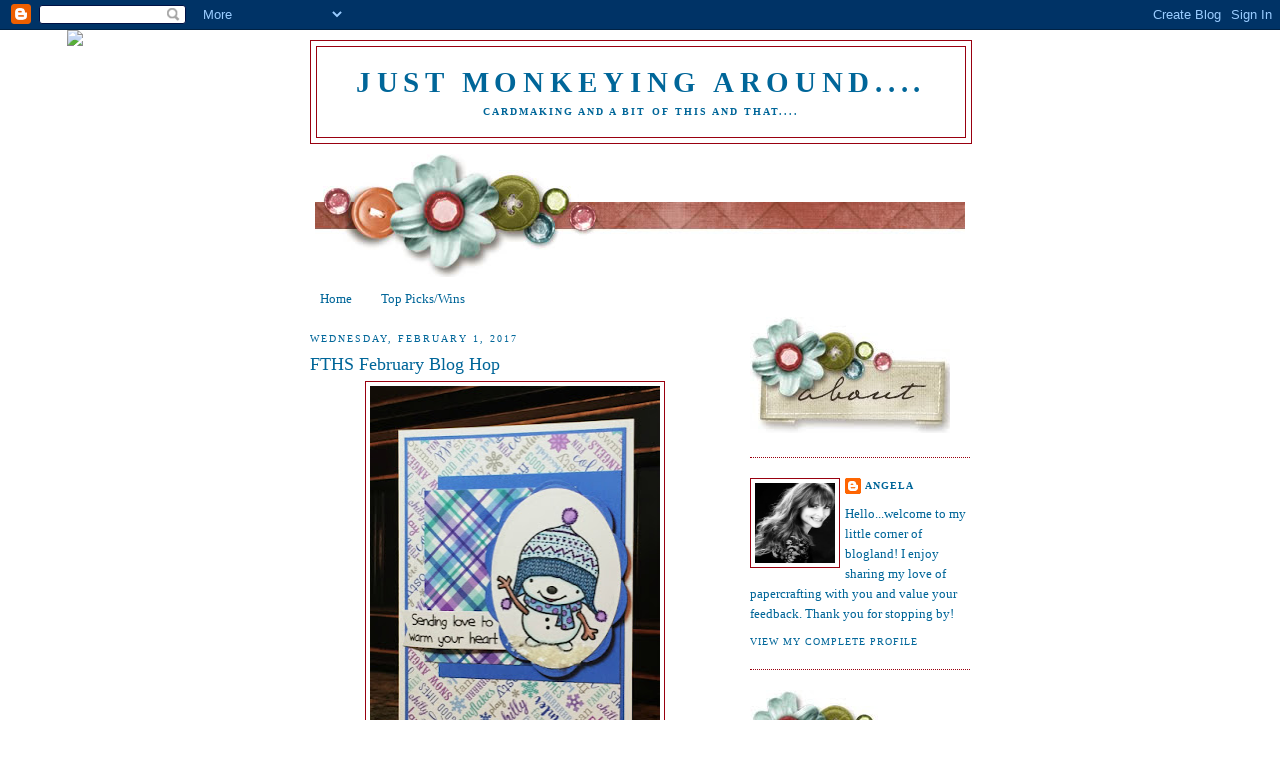

--- FILE ---
content_type: text/html; charset=UTF-8
request_url: https://angela-justmonkeyingaround.blogspot.com/2017/02/fths-february-blog-hop.html?showComment=1486226197642
body_size: 37206
content:
<!DOCTYPE html>
<html dir='ltr'>
<head>
<link href='https://www.blogger.com/static/v1/widgets/2944754296-widget_css_bundle.css' rel='stylesheet' type='text/css'/>
<meta content='text/html; charset=UTF-8' http-equiv='Content-Type'/>
<meta content='blogger' name='generator'/>
<link href='https://angela-justmonkeyingaround.blogspot.com/favicon.ico' rel='icon' type='image/x-icon'/>
<link href='http://angela-justmonkeyingaround.blogspot.com/2017/02/fths-february-blog-hop.html' rel='canonical'/>
<link rel="alternate" type="application/atom+xml" title="Just Monkeying Around.... - Atom" href="https://angela-justmonkeyingaround.blogspot.com/feeds/posts/default" />
<link rel="alternate" type="application/rss+xml" title="Just Monkeying Around.... - RSS" href="https://angela-justmonkeyingaround.blogspot.com/feeds/posts/default?alt=rss" />
<link rel="service.post" type="application/atom+xml" title="Just Monkeying Around.... - Atom" href="https://www.blogger.com/feeds/3249575907150443396/posts/default" />

<link rel="alternate" type="application/atom+xml" title="Just Monkeying Around.... - Atom" href="https://angela-justmonkeyingaround.blogspot.com/feeds/1079055243022932639/comments/default" />
<!--Can't find substitution for tag [blog.ieCssRetrofitLinks]-->
<link href='https://blogger.googleusercontent.com/img/b/R29vZ2xl/AVvXsEhdq1lZWSowdJiUnCsv1uOE0jbwj5hrs2UnW-mL0j0Nm45WlakJRTT2BQ_wzmGmsUOLmwbiIqvOZz8Alw2oZ-OVTIM-0GGEAWnqMGT-q3CZuRnBeqglObe82BnWNCcBRpyBLlqrlYTYuLaf/s400/FTHS+February+2017+Blog+Hop+.jpg' rel='image_src'/>
<meta content='http://angela-justmonkeyingaround.blogspot.com/2017/02/fths-february-blog-hop.html' property='og:url'/>
<meta content='FTHS February Blog Hop' property='og:title'/>
<meta content='   Good morning!  It&#39;s time for From the Heart Stamps February Blog Hop ...that&#39;s right, we are back!  Our theme this month is &quot;Love and Fri...' property='og:description'/>
<meta content='https://blogger.googleusercontent.com/img/b/R29vZ2xl/AVvXsEhdq1lZWSowdJiUnCsv1uOE0jbwj5hrs2UnW-mL0j0Nm45WlakJRTT2BQ_wzmGmsUOLmwbiIqvOZz8Alw2oZ-OVTIM-0GGEAWnqMGT-q3CZuRnBeqglObe82BnWNCcBRpyBLlqrlYTYuLaf/w1200-h630-p-k-no-nu/FTHS+February+2017+Blog+Hop+.jpg' property='og:image'/>
<title>Just Monkeying Around....: FTHS February Blog Hop</title>
<style id='page-skin-1' type='text/css'><!--
/*
-----------------------------------------------
Blogger Template Style
Name:     Minima
Date:     26 Feb 2004
Updated by: Blogger Team
----------------------------------------------- */
/* Use this with templates/template-twocol.html */
body {
background:#ffffff;
margin:0;
color:#006699;
font:x-small Georgia Serif;
font-size/* */:/**/small;
font-size: /**/small;
text-align: center;
}
a:link {
color:#006699;
text-decoration:none;
}
a:visited {
color:#99000f;
text-decoration:none;
}
a:hover {
color:#006699;
text-decoration:underline;
}
a img {
border-width:0;
}
/* Header
-----------------------------------------------
*/
#header-wrapper {
width:660px;
margin:0 auto 10px;
border:1px solid #99000f;
}
#header-inner {
background-position: center;
margin-left: auto;
margin-right: auto;
}
#header {
margin: 5px;
border: 1px solid #99000f;
text-align: center;
color:#006699;
}
#header h1 {
margin:5px 5px 0;
padding:15px 20px .25em;
line-height:1.2em;
text-transform:uppercase;
letter-spacing:.2em;
font: normal bold 220% Georgia, Times, serif;
}
#header a {
color:#006699;
text-decoration:none;
}
#header a:hover {
color:#006699;
}
#header .description {
margin:0 5px 5px;
padding:0 20px 15px;
max-width:700px;
text-transform:uppercase;
letter-spacing:.2em;
line-height: 1.4em;
font: normal bold 78% Georgia, Times, serif;
color: #006699;
}
#header img {
margin-left: auto;
margin-right: auto;
}
/* Outer-Wrapper
----------------------------------------------- */
#outer-wrapper {
width: 660px;
margin:0 auto;
padding:10px;
text-align:left;
font: normal normal 100% Georgia, Times, serif;
}
#main-wrapper {
width: 410px;
float: left;
word-wrap: break-word; /* fix for long text breaking sidebar float in IE */
overflow: hidden;     /* fix for long non-text content breaking IE sidebar float */
}
#sidebar-wrapper {
width: 220px;
float: right;
word-wrap: break-word; /* fix for long text breaking sidebar float in IE */
overflow: hidden;      /* fix for long non-text content breaking IE sidebar float */
}
/* Headings
----------------------------------------------- */
h2 {
margin:1.5em 0 .75em;
font:normal normal 78% Georgia, Times, serif;
line-height: 1.4em;
text-transform:uppercase;
letter-spacing:.2em;
color:#006699;
}
/* Posts
-----------------------------------------------
*/
h2.date-header {
margin:1.5em 0 .5em;
}
.post {
margin:.5em 0 1.5em;
border-bottom:1px dotted #99000f;
padding-bottom:1.5em;
}
.post h3 {
margin:.25em 0 0;
padding:0 0 4px;
font-size:140%;
font-weight:normal;
line-height:1.4em;
color:#006699;
}
.post h3 a, .post h3 a:visited, .post h3 strong {
display:block;
text-decoration:none;
color:#006699;
font-weight:normal;
}
.post h3 strong, .post h3 a:hover {
color:#006699;
}
.post-body {
margin:0 0 .75em;
line-height:1.6em;
}
.post-body blockquote {
line-height:1.3em;
}
.post-footer {
margin: .75em 0;
color:#006699;
text-transform:uppercase;
letter-spacing:.1em;
font: normal normal 78% Georgia, Times, serif;
line-height: 1.4em;
}
.comment-link {
margin-left:.6em;
}
.post img, table.tr-caption-container {
padding:4px;
border:1px solid #99000f;
}
.tr-caption-container img {
border: none;
padding: 0;
}
.post blockquote {
margin:1em 20px;
}
.post blockquote p {
margin:.75em 0;
}
/* Comments
----------------------------------------------- */
#comments h4 {
margin:1em 0;
font-weight: bold;
line-height: 1.4em;
text-transform:uppercase;
letter-spacing:.2em;
color: #006699;
}
#comments-block {
margin:1em 0 1.5em;
line-height:1.6em;
}
#comments-block .comment-author {
margin:.5em 0;
}
#comments-block .comment-body {
margin:.25em 0 0;
}
#comments-block .comment-footer {
margin:-.25em 0 2em;
line-height: 1.4em;
text-transform:uppercase;
letter-spacing:.1em;
}
#comments-block .comment-body p {
margin:0 0 .75em;
}
.deleted-comment {
font-style:italic;
color:gray;
}
#blog-pager-newer-link {
float: left;
}
#blog-pager-older-link {
float: right;
}
#blog-pager {
text-align: center;
}
.feed-links {
clear: both;
line-height: 2.5em;
}
/* Sidebar Content
----------------------------------------------- */
.sidebar {
color: #006699;
line-height: 1.5em;
}
.sidebar ul {
list-style:none;
margin:0 0 0;
padding:0 0 0;
}
.sidebar li {
margin:0;
padding-top:0;
padding-right:0;
padding-bottom:.25em;
padding-left:15px;
text-indent:-15px;
line-height:1.5em;
}
.sidebar .widget, .main .widget {
border-bottom:1px dotted #99000f;
margin:0 0 1.5em;
padding:0 0 1.5em;
}
.main .Blog {
border-bottom-width: 0;
}
/* Profile
----------------------------------------------- */
.profile-img {
float: left;
margin-top: 0;
margin-right: 5px;
margin-bottom: 5px;
margin-left: 0;
padding: 4px;
border: 1px solid #99000f;
}
.profile-data {
margin:0;
text-transform:uppercase;
letter-spacing:.1em;
font: normal normal 78% Georgia, Times, serif;
color: #006699;
font-weight: bold;
line-height: 1.6em;
}
.profile-datablock {
margin:.5em 0 .5em;
}
.profile-textblock {
margin: 0.5em 0;
line-height: 1.6em;
}
.profile-link {
font: normal normal 78% Georgia, Times, serif;
text-transform: uppercase;
letter-spacing: .1em;
}
/* Footer
----------------------------------------------- */
#footer {
width:660px;
clear:both;
margin:0 auto;
padding-top:15px;
line-height: 1.6em;
text-transform:uppercase;
letter-spacing:.1em;
text-align: center;
}

--></style>
<link href='https://www.blogger.com/dyn-css/authorization.css?targetBlogID=3249575907150443396&amp;zx=2238ca30-2391-40f6-b7f6-58bb20e7f8b0' media='none' onload='if(media!=&#39;all&#39;)media=&#39;all&#39;' rel='stylesheet'/><noscript><link href='https://www.blogger.com/dyn-css/authorization.css?targetBlogID=3249575907150443396&amp;zx=2238ca30-2391-40f6-b7f6-58bb20e7f8b0' rel='stylesheet'/></noscript>
<meta name='google-adsense-platform-account' content='ca-host-pub-1556223355139109'/>
<meta name='google-adsense-platform-domain' content='blogspot.com'/>

</head>
<body>
<div class='navbar section' id='navbar'><div class='widget Navbar' data-version='1' id='Navbar1'><script type="text/javascript">
    function setAttributeOnload(object, attribute, val) {
      if(window.addEventListener) {
        window.addEventListener('load',
          function(){ object[attribute] = val; }, false);
      } else {
        window.attachEvent('onload', function(){ object[attribute] = val; });
      }
    }
  </script>
<div id="navbar-iframe-container"></div>
<script type="text/javascript" src="https://apis.google.com/js/platform.js"></script>
<script type="text/javascript">
      gapi.load("gapi.iframes:gapi.iframes.style.bubble", function() {
        if (gapi.iframes && gapi.iframes.getContext) {
          gapi.iframes.getContext().openChild({
              url: 'https://www.blogger.com/navbar/3249575907150443396?po\x3d1079055243022932639\x26origin\x3dhttps://angela-justmonkeyingaround.blogspot.com',
              where: document.getElementById("navbar-iframe-container"),
              id: "navbar-iframe"
          });
        }
      });
    </script><script type="text/javascript">
(function() {
var script = document.createElement('script');
script.type = 'text/javascript';
script.src = '//pagead2.googlesyndication.com/pagead/js/google_top_exp.js';
var head = document.getElementsByTagName('head')[0];
if (head) {
head.appendChild(script);
}})();
</script>
</div></div>
<div id='outer-wrapper'><div id='wrap2'>
<!-- skip links for text browsers -->
<span id='skiplinks' style='display:none;'>
<a href='#main'>skip to main </a> |
      <a href='#sidebar'>skip to sidebar</a>
</span>
<div id='header-wrapper'>
<div class='header section' id='header'><div class='widget Header' data-version='1' id='Header1'>
<div id='header-inner'>
<div class='titlewrapper'>
<h1 class='title'>
<a href='https://angela-justmonkeyingaround.blogspot.com/'>
Just Monkeying Around....
</a>
</h1>
</div>
<div class='descriptionwrapper'>
<p class='description'><span>Cardmaking and a bit of this and that....</span></p>
</div>
</div>
</div></div>
</div>
<div id='content-wrapper'>
<div id='crosscol-wrapper' style='text-align:center'>
<div class='crosscol section' id='crosscol'><div class='widget HTML' data-version='1' id='HTML6'>
<div class='widget-content'>
<script>document.write(unescape("%3Cstyle%20type%3D%22text/css%22%3E%0Abody%20%7B%20background-image%20%3A%20url%28%22http%3A//www.shabbyblogs.com/storage/old/ShabbyBloomsW.jpg%20%22%29%3B%20background-position%3A%20center%3B%20background-repeat%3A%20no-repeat%3B%20%20background-attachment%20%3A%20fixed%3B%20%7D%0A%3C/style%3E%0A%3Cscript%20type%3D%22text/javascript%22%3E%0Avar%20shabby_div%20%3D%20document.createElement%28%27div%27%29%3B%0Ashabby_div.innerHTML%20%3D%20%27%3Ca%20target%3D%22_blank%22%20href%3D%22%20http%3A//www.shabbyblogs.com%22%3E%3Cimg%20border%3D%220%22%20src%3D%22http%3A//www.ShabbyBlogs.com/storage/ShabbyBlogs.jpg%22%3E%3C/a%3E%27%3B%0Adocument.getElementsByTagName%28%27body%27%29.item%280%29.appendChild%28shabby_div%29%3B%0Ashabby_div.style.cssText%20%3D%20%22position%3A%20absolute%3B%20left%3A%200px%3B%20top%3A%2030px%3B%20z-index%3A%2050%3B%20width%3A%20150px%3B%20height%3A%2045px%3B%22%3B%0A%3C/script%3E"));</script>
</div>
<div class='clear'></div>
</div><div class='widget Image' data-version='1' id='Image5'>
<div class='widget-content'>
<img alt='' height='123' id='Image5_img' src='https://blogger.googleusercontent.com/img/b/R29vZ2xl/AVvXsEhmFGoKOUg6QTeh2VJlCCJCU0ZBzF5PvnL7c6iBGvAZTeUHbPP-KpzdKzXY2NoX7OwWFypAUu6MPHZiQQjVAFyl4CmA2Krg0L_9ZCZgVywgALr1D-xES49vemDoOjwi_A8eergb_zSRES9q/s660/New+Post+Divider+Shabby+Blogs+Design_D_.jpg' width='650'/>
<br/>
</div>
<div class='clear'></div>
</div><div class='widget PageList' data-version='1' id='PageList1'>
<h2>Pages</h2>
<div class='widget-content'>
<ul>
<li>
<a href='https://angela-justmonkeyingaround.blogspot.com/'>Home</a>
</li>
<li>
<a href='https://angela-justmonkeyingaround.blogspot.com/p/top-pickswins.html'>Top Picks/Wins</a>
</li>
</ul>
<div class='clear'></div>
</div>
</div></div>
</div>
<div id='main-wrapper'>
<div class='main section' id='main'><div class='widget Blog' data-version='1' id='Blog1'>
<div class='blog-posts hfeed'>

          <div class="date-outer">
        
<h2 class='date-header'><span>Wednesday, February 1, 2017</span></h2>

          <div class="date-posts">
        
<div class='post-outer'>
<div class='post hentry uncustomized-post-template' itemprop='blogPost' itemscope='itemscope' itemtype='http://schema.org/BlogPosting'>
<meta content='https://blogger.googleusercontent.com/img/b/R29vZ2xl/AVvXsEhdq1lZWSowdJiUnCsv1uOE0jbwj5hrs2UnW-mL0j0Nm45WlakJRTT2BQ_wzmGmsUOLmwbiIqvOZz8Alw2oZ-OVTIM-0GGEAWnqMGT-q3CZuRnBeqglObe82BnWNCcBRpyBLlqrlYTYuLaf/s400/FTHS+February+2017+Blog+Hop+.jpg' itemprop='image_url'/>
<meta content='3249575907150443396' itemprop='blogId'/>
<meta content='1079055243022932639' itemprop='postId'/>
<a name='1079055243022932639'></a>
<h3 class='post-title entry-title' itemprop='name'>
FTHS February Blog Hop
</h3>
<div class='post-header'>
<div class='post-header-line-1'></div>
</div>
<div class='post-body entry-content' id='post-body-1079055243022932639' itemprop='description articleBody'>
<div class="separator" style="clear: both; text-align: center;">
<a href="https://blogger.googleusercontent.com/img/b/R29vZ2xl/AVvXsEhdq1lZWSowdJiUnCsv1uOE0jbwj5hrs2UnW-mL0j0Nm45WlakJRTT2BQ_wzmGmsUOLmwbiIqvOZz8Alw2oZ-OVTIM-0GGEAWnqMGT-q3CZuRnBeqglObe82BnWNCcBRpyBLlqrlYTYuLaf/s1600/FTHS+February+2017+Blog+Hop+.jpg" imageanchor="1" style="margin-left: 1em; margin-right: 1em;"><img border="0" height="400" src="https://blogger.googleusercontent.com/img/b/R29vZ2xl/AVvXsEhdq1lZWSowdJiUnCsv1uOE0jbwj5hrs2UnW-mL0j0Nm45WlakJRTT2BQ_wzmGmsUOLmwbiIqvOZz8Alw2oZ-OVTIM-0GGEAWnqMGT-q3CZuRnBeqglObe82BnWNCcBRpyBLlqrlYTYuLaf/s400/FTHS+February+2017+Blog+Hop+.jpg" width="290" /></a></div>
<br />
Good morning! &nbsp;It's time for <b><a href="http://fromtheheartstamps.com/community/2017/02/01/february-blog-hop-3/">From the Heart Stamps February Blog Hop</a></b>...that's right, we are back! &nbsp;Our theme this month is <b>"Love and Friendship"</b>. <br />
<br />
As you hop along, please leave a comment on each entry. &nbsp;One random commentor will be selected on each blog (and the FTHS Blog!) to win their image of choice from the <b><a href="http://fromtheheartstamps.com/shop/46-new-this-month">FTHS Store</a></b>! <br />
<br />
If you have arrived from <b><a href="http://fromtheheartstamps.com/community/2017/02/01/february-blog-hop-3/">From the Heart Stamps</a></b> you are in the right place; if not, why don't you start there so that you won't miss anything?<br />
<br />
I have used <b><a href="http://fromtheheartstamps.com/shop/project-100-snowmen/234-hello-snowman.html">"Hello Snowman"</a></b> today; we received 15 inches of snow last week, so this adorable image was the perfect choice for me! &nbsp;He is colored with pencils and embellished with a touch of glitter. &nbsp;The sketch is from <b><a href="http://trystampinontuesday.blogspot.com/2017/01/challenge-307.html">Try Stampin' on Tuesday</a>.</b><br />
<br />
<span style="font-size: xx-small;">Image: <b><a href="http://fromtheheartstamps.com/shop/project-100-snowmen/234-hello-snowman.html">From the Heart Stamps "Hello Snowman" Digital Set</a></b></span><br />
<span style="font-size: xx-small;">Ink: Printer</span><br />
<span style="font-size: xx-small;">Paper: PTI Stamper's Select CS, G.P 110 CS, SU! Ballet Blue CS, Doodlebug Patterned Paper,</span><br />
<span style="font-size: xx-small;">Embellie: Martha Stewart "Snow Glitter"</span><br />
<span style="font-size: xx-small;">Extras: Prismas/Goo Gone, Spellbinders Nestabilities, Foam Tape</span><br />
<br />
Now head on over to <b><a href="http://stampingasfastasican-brenda.blogspot.de/2017/02/yippee-from-heart-blog-hop-is-back.html">Brenda's</a></b> blog to see her fabulous creation!<br />
<br />
Thanks for hopping along with us today; the hop will end on Sunday, February 5th at 6 a.m. &nbsp;Winners will be posted at <b><a href="http://fromtheheartstamps.com/community/">From the Heart Stamps</a></b> on Wednesday, February 8th. <br />
<br />
Challenges entered:<br />
<br />
<span style="font-size: x-small;"><b><a href="http://asnowflakespromise.blogspot.co.uk/2017/01/challenge-36.html">A Snowflake's Promise:</a></b> Anything Goes</span><br />
<span style="font-size: x-small;"><b><a href="http://createsandmakes.blogspot.ca/2017/01/challenge-8.html">Creates and Makes:</a></b> Anything Goes w/ Twist of "Winter Blues"</span><br />
<span style="font-size: x-small;"><b><a href="http://trystampinontuesday.blogspot.com/2017/01/challenge-307.html">Try Stampin' on Tuesday:</a></b> Sketch</span><br />
<div class="separator" style="clear: both; text-align: center;">
<br /></div>
<div class="separator" style="clear: both; text-align: center;">
<a href="https://blogger.googleusercontent.com/img/b/R29vZ2xl/AVvXsEip69qVGawHpYR12eT8xF0Lt9Qlyrxr6skWV4uj-SIm5RSE1fjqjcxRIOlcKBiZVkGWHM2r16CVHdEW89h6x3DI30TUx_HokjGZUpJiJktm2vXfK6z85XZ_8yO-J4GzpJfm6hRnpwB5XghY/s1600/Try+Stampin+on+Tuesday+Feb.+2017+sketch_41_kk.jpg" imageanchor="1" style="margin-left: 1em; margin-right: 1em;"><img border="0" height="200" src="https://blogger.googleusercontent.com/img/b/R29vZ2xl/AVvXsEip69qVGawHpYR12eT8xF0Lt9Qlyrxr6skWV4uj-SIm5RSE1fjqjcxRIOlcKBiZVkGWHM2r16CVHdEW89h6x3DI30TUx_HokjGZUpJiJktm2vXfK6z85XZ_8yO-J4GzpJfm6hRnpwB5XghY/s200/Try+Stampin+on+Tuesday+Feb.+2017+sketch_41_kk.jpg" width="154" /></a></div>
<div class="separator" style="clear: both; text-align: center;">
<br /></div>
Thank you for stopping by!<br />
<br />
Angela
<div style='clear: both;'></div>
</div>
<div class='post-footer'>
<div class='post-footer-line post-footer-line-1'>
<span class='post-author vcard'>
Posted by
<span class='fn' itemprop='author' itemscope='itemscope' itemtype='http://schema.org/Person'>
<meta content='https://www.blogger.com/profile/15401918504229266890' itemprop='url'/>
<a class='g-profile' href='https://www.blogger.com/profile/15401918504229266890' rel='author' title='author profile'>
<span itemprop='name'>Angela</span>
</a>
</span>
</span>
<span class='post-timestamp'>
at
<meta content='http://angela-justmonkeyingaround.blogspot.com/2017/02/fths-february-blog-hop.html' itemprop='url'/>
<a class='timestamp-link' href='https://angela-justmonkeyingaround.blogspot.com/2017/02/fths-february-blog-hop.html' rel='bookmark' title='permanent link'><abbr class='published' itemprop='datePublished' title='2017-02-01T05:00:00-06:00'>5:00&#8239;AM</abbr></a>
</span>
<span class='post-comment-link'>
</span>
<span class='post-icons'>
<span class='item-control blog-admin pid-1687878129'>
<a href='https://www.blogger.com/post-edit.g?blogID=3249575907150443396&postID=1079055243022932639&from=pencil' title='Edit Post'>
<img alt='' class='icon-action' height='18' src='https://resources.blogblog.com/img/icon18_edit_allbkg.gif' width='18'/>
</a>
</span>
</span>
<div class='post-share-buttons goog-inline-block'>
</div>
</div>
<div class='post-footer-line post-footer-line-2'>
<span class='post-labels'>
Labels:
<a href='https://angela-justmonkeyingaround.blogspot.com/search/label/Blog%20Hop' rel='tag'>Blog Hop</a>,
<a href='https://angela-justmonkeyingaround.blogspot.com/search/label/Doodlebug' rel='tag'>Doodlebug</a>,
<a href='https://angela-justmonkeyingaround.blogspot.com/search/label/Friendship' rel='tag'>Friendship</a>,
<a href='https://angela-justmonkeyingaround.blogspot.com/search/label/From%20the%20Heart%20Stamps' rel='tag'>From the Heart Stamps</a>,
<a href='https://angela-justmonkeyingaround.blogspot.com/search/label/FTHS' rel='tag'>FTHS</a>,
<a href='https://angela-justmonkeyingaround.blogspot.com/search/label/Glitter' rel='tag'>Glitter</a>,
<a href='https://angela-justmonkeyingaround.blogspot.com/search/label/Martha%20Stewart' rel='tag'>Martha Stewart</a>,
<a href='https://angela-justmonkeyingaround.blogspot.com/search/label/PTI' rel='tag'>PTI</a>,
<a href='https://angela-justmonkeyingaround.blogspot.com/search/label/Snowman' rel='tag'>Snowman</a>,
<a href='https://angela-justmonkeyingaround.blogspot.com/search/label/Spellbinders' rel='tag'>Spellbinders</a>,
<a href='https://angela-justmonkeyingaround.blogspot.com/search/label/SU' rel='tag'>SU</a>,
<a href='https://angela-justmonkeyingaround.blogspot.com/search/label/Winter' rel='tag'>Winter</a>
</span>
</div>
<div class='post-footer-line post-footer-line-3'>
<span class='post-location'>
</span>
</div>
</div>
</div>
<div class='comments' id='comments'>
<a name='comments'></a>
<h4>54 comments:</h4>
<div id='Blog1_comments-block-wrapper'>
<dl class='avatar-comment-indent' id='comments-block'>
<dt class='comment-author ' id='c4740161740664374328'>
<a name='c4740161740664374328'></a>
<div class="avatar-image-container avatar-stock"><span dir="ltr"><a href="https://www.blogger.com/profile/06981377684125277132" target="" rel="nofollow" onclick="" class="avatar-hovercard" id="av-4740161740664374328-06981377684125277132"><img src="//www.blogger.com/img/blogger_logo_round_35.png" width="35" height="35" alt="" title="Mimi&amp;#39;s Craftroom">

</a></span></div>
<a href='https://www.blogger.com/profile/06981377684125277132' rel='nofollow'>Mimi&#39;s Craftroom</a>
said...
</dt>
<dd class='comment-body' id='Blog1_cmt-4740161740664374328'>
<p>
I am so glad to see Faith back and well.  This team has always given me so much inspiration.
</p>
</dd>
<dd class='comment-footer'>
<span class='comment-timestamp'>
<a href='https://angela-justmonkeyingaround.blogspot.com/2017/02/fths-february-blog-hop.html?showComment=1485952490323#c4740161740664374328' title='comment permalink'>
February 1, 2017 at 6:34&#8239;AM
</a>
<span class='item-control blog-admin pid-1145146790'>
<a class='comment-delete' href='https://www.blogger.com/comment/delete/3249575907150443396/4740161740664374328' title='Delete Comment'>
<img src='https://resources.blogblog.com/img/icon_delete13.gif'/>
</a>
</span>
</span>
</dd>
<dt class='comment-author ' id='c1497180863959674813'>
<a name='c1497180863959674813'></a>
<div class="avatar-image-container avatar-stock"><span dir="ltr"><a href="https://www.blogger.com/profile/18099216072699417268" target="" rel="nofollow" onclick="" class="avatar-hovercard" id="av-1497180863959674813-18099216072699417268"><img src="//www.blogger.com/img/blogger_logo_round_35.png" width="35" height="35" alt="" title="Unknown">

</a></span></div>
<a href='https://www.blogger.com/profile/18099216072699417268' rel='nofollow'>Unknown</a>
said...
</dt>
<dd class='comment-body' id='Blog1_cmt-1497180863959674813'>
<span class='deleted-comment'>This comment has been removed by the author.</span>
</dd>
<dd class='comment-footer'>
<span class='comment-timestamp'>
<a href='https://angela-justmonkeyingaround.blogspot.com/2017/02/fths-february-blog-hop.html?showComment=1485952980109#c1497180863959674813' title='comment permalink'>
February 1, 2017 at 6:43&#8239;AM
</a>
<span class='item-control blog-admin '>
<a class='comment-delete' href='https://www.blogger.com/comment/delete/3249575907150443396/1497180863959674813' title='Delete Comment'>
<img src='https://resources.blogblog.com/img/icon_delete13.gif'/>
</a>
</span>
</span>
</dd>
<dt class='comment-author ' id='c5275475721558147289'>
<a name='c5275475721558147289'></a>
<div class="avatar-image-container avatar-stock"><span dir="ltr"><a href="https://www.blogger.com/profile/18099216072699417268" target="" rel="nofollow" onclick="" class="avatar-hovercard" id="av-5275475721558147289-18099216072699417268"><img src="//www.blogger.com/img/blogger_logo_round_35.png" width="35" height="35" alt="" title="Unknown">

</a></span></div>
<a href='https://www.blogger.com/profile/18099216072699417268' rel='nofollow'>Unknown</a>
said...
</dt>
<dd class='comment-body' id='Blog1_cmt-5275475721558147289'>
<p>
This is gorgeous Angela!  Great to see all the team back together! :-)
</p>
</dd>
<dd class='comment-footer'>
<span class='comment-timestamp'>
<a href='https://angela-justmonkeyingaround.blogspot.com/2017/02/fths-february-blog-hop.html?showComment=1485953212944#c5275475721558147289' title='comment permalink'>
February 1, 2017 at 6:46&#8239;AM
</a>
<span class='item-control blog-admin pid-930683239'>
<a class='comment-delete' href='https://www.blogger.com/comment/delete/3249575907150443396/5275475721558147289' title='Delete Comment'>
<img src='https://resources.blogblog.com/img/icon_delete13.gif'/>
</a>
</span>
</span>
</dd>
<dt class='comment-author ' id='c168650577303677914'>
<a name='c168650577303677914'></a>
<div class="avatar-image-container vcard"><span dir="ltr"><a href="https://www.blogger.com/profile/02164810208248213986" target="" rel="nofollow" onclick="" class="avatar-hovercard" id="av-168650577303677914-02164810208248213986"><img src="https://resources.blogblog.com/img/blank.gif" width="35" height="35" class="delayLoad" style="display: none;" longdesc="//3.bp.blogspot.com/-IUe8DShdyUw/Xy9TezO29AI/AAAAAAAAPgg/wtdj4PvzzncxsqZsi_OtCyIhJhhK2j5YQCK4BGAYYCw/s35/Donna%252Bcopy.jpg" alt="" title="Donna">

<noscript><img src="//3.bp.blogspot.com/-IUe8DShdyUw/Xy9TezO29AI/AAAAAAAAPgg/wtdj4PvzzncxsqZsi_OtCyIhJhhK2j5YQCK4BGAYYCw/s35/Donna%252Bcopy.jpg" width="35" height="35" class="photo" alt=""></noscript></a></span></div>
<a href='https://www.blogger.com/profile/02164810208248213986' rel='nofollow'>Donna</a>
said...
</dt>
<dd class='comment-body' id='Blog1_cmt-168650577303677914'>
<p>
15 inches of snow! Wow. We&#39;ve hardly seen snow this year. Very unusual for us. I keep waiting for a big dump at some point. Love your card. I&#39;m especially into plaid and the colors are so perfect. Great take on the sketch. Thanks for the inspiration!
</p>
</dd>
<dd class='comment-footer'>
<span class='comment-timestamp'>
<a href='https://angela-justmonkeyingaround.blogspot.com/2017/02/fths-february-blog-hop.html?showComment=1485953367649#c168650577303677914' title='comment permalink'>
February 1, 2017 at 6:49&#8239;AM
</a>
<span class='item-control blog-admin pid-461325430'>
<a class='comment-delete' href='https://www.blogger.com/comment/delete/3249575907150443396/168650577303677914' title='Delete Comment'>
<img src='https://resources.blogblog.com/img/icon_delete13.gif'/>
</a>
</span>
</span>
</dd>
<dt class='comment-author ' id='c532869480459555588'>
<a name='c532869480459555588'></a>
<div class="avatar-image-container vcard"><span dir="ltr"><a href="https://www.blogger.com/profile/01841631908489108353" target="" rel="nofollow" onclick="" class="avatar-hovercard" id="av-532869480459555588-01841631908489108353"><img src="https://resources.blogblog.com/img/blank.gif" width="35" height="35" class="delayLoad" style="display: none;" longdesc="//blogger.googleusercontent.com/img/b/R29vZ2xl/AVvXsEiYX71brtuyHjETf0jZU6hqrytXc1cVDSS30hYP-8jC2eleeaACQY-1t-PyynoSVJINEc_YMyf5nCRHQKKLKN82M7HXCxp6bvcdBnnocIKcasVAq0QGUcugP2J24NArCg/s45-c/cely+selfie.jpeg" alt="" title="Carolina Girl (Cely)">

<noscript><img src="//blogger.googleusercontent.com/img/b/R29vZ2xl/AVvXsEiYX71brtuyHjETf0jZU6hqrytXc1cVDSS30hYP-8jC2eleeaACQY-1t-PyynoSVJINEc_YMyf5nCRHQKKLKN82M7HXCxp6bvcdBnnocIKcasVAq0QGUcugP2J24NArCg/s45-c/cely+selfie.jpeg" width="35" height="35" class="photo" alt=""></noscript></a></span></div>
<a href='https://www.blogger.com/profile/01841631908489108353' rel='nofollow'>Carolina Girl (Cely)</a>
said...
</dt>
<dd class='comment-body' id='Blog1_cmt-532869480459555588'>
<p>
Cute cute cute....we would love to see some snow flakes here, not like Donna with 15&quot;....haha. Thrilled to see yal ladies back and faith feeling better.
</p>
</dd>
<dd class='comment-footer'>
<span class='comment-timestamp'>
<a href='https://angela-justmonkeyingaround.blogspot.com/2017/02/fths-february-blog-hop.html?showComment=1485953484741#c532869480459555588' title='comment permalink'>
February 1, 2017 at 6:51&#8239;AM
</a>
<span class='item-control blog-admin pid-1503764380'>
<a class='comment-delete' href='https://www.blogger.com/comment/delete/3249575907150443396/532869480459555588' title='Delete Comment'>
<img src='https://resources.blogblog.com/img/icon_delete13.gif'/>
</a>
</span>
</span>
</dd>
<dt class='comment-author ' id='c2646242708564573092'>
<a name='c2646242708564573092'></a>
<div class="avatar-image-container vcard"><span dir="ltr"><a href="https://www.blogger.com/profile/14126699963672431326" target="" rel="nofollow" onclick="" class="avatar-hovercard" id="av-2646242708564573092-14126699963672431326"><img src="https://resources.blogblog.com/img/blank.gif" width="35" height="35" class="delayLoad" style="display: none;" longdesc="//blogger.googleusercontent.com/img/b/R29vZ2xl/AVvXsEhZH9evqG6IMQmAd7Rcf19cgu5Qws7nsCELzodsUOevlogc7Nv34UfvaAxVS7cHBzF0NYoDKlIkGZcpFS9vba6mat3yw2JxDxJ2LnYLVzYLo5Qnx1Qsa3Kjzjm175lvIBc/s45-c/P6280019.JPG" alt="" title="designbydonna">

<noscript><img src="//blogger.googleusercontent.com/img/b/R29vZ2xl/AVvXsEhZH9evqG6IMQmAd7Rcf19cgu5Qws7nsCELzodsUOevlogc7Nv34UfvaAxVS7cHBzF0NYoDKlIkGZcpFS9vba6mat3yw2JxDxJ2LnYLVzYLo5Qnx1Qsa3Kjzjm175lvIBc/s45-c/P6280019.JPG" width="35" height="35" class="photo" alt=""></noscript></a></span></div>
<a href='https://www.blogger.com/profile/14126699963672431326' rel='nofollow'>designbydonna</a>
said...
</dt>
<dd class='comment-body' id='Blog1_cmt-2646242708564573092'>
<p>
Great card. The colors are just perfect for snowy weather. Love the cute snowman.
</p>
</dd>
<dd class='comment-footer'>
<span class='comment-timestamp'>
<a href='https://angela-justmonkeyingaround.blogspot.com/2017/02/fths-february-blog-hop.html?showComment=1485956847486#c2646242708564573092' title='comment permalink'>
February 1, 2017 at 7:47&#8239;AM
</a>
<span class='item-control blog-admin pid-409057422'>
<a class='comment-delete' href='https://www.blogger.com/comment/delete/3249575907150443396/2646242708564573092' title='Delete Comment'>
<img src='https://resources.blogblog.com/img/icon_delete13.gif'/>
</a>
</span>
</span>
</dd>
<dt class='comment-author ' id='c1559896382415268680'>
<a name='c1559896382415268680'></a>
<div class="avatar-image-container avatar-stock"><span dir="ltr"><a href="https://www.blogger.com/profile/06306339883020467793" target="" rel="nofollow" onclick="" class="avatar-hovercard" id="av-1559896382415268680-06306339883020467793"><img src="//www.blogger.com/img/blogger_logo_round_35.png" width="35" height="35" alt="" title="Sarah">

</a></span></div>
<a href='https://www.blogger.com/profile/06306339883020467793' rel='nofollow'>Sarah</a>
said...
</dt>
<dd class='comment-body' id='Blog1_cmt-1559896382415268680'>
<p>
Such a beautiful card! I love the plaid paper and the cute image! So glad Faith is feeling better! 
</p>
</dd>
<dd class='comment-footer'>
<span class='comment-timestamp'>
<a href='https://angela-justmonkeyingaround.blogspot.com/2017/02/fths-february-blog-hop.html?showComment=1485960065213#c1559896382415268680' title='comment permalink'>
February 1, 2017 at 8:41&#8239;AM
</a>
<span class='item-control blog-admin pid-488008997'>
<a class='comment-delete' href='https://www.blogger.com/comment/delete/3249575907150443396/1559896382415268680' title='Delete Comment'>
<img src='https://resources.blogblog.com/img/icon_delete13.gif'/>
</a>
</span>
</span>
</dd>
<dt class='comment-author ' id='c4913804156793794040'>
<a name='c4913804156793794040'></a>
<div class="avatar-image-container vcard"><span dir="ltr"><a href="https://www.blogger.com/profile/16178993637449314769" target="" rel="nofollow" onclick="" class="avatar-hovercard" id="av-4913804156793794040-16178993637449314769"><img src="https://resources.blogblog.com/img/blank.gif" width="35" height="35" class="delayLoad" style="display: none;" longdesc="//blogger.googleusercontent.com/img/b/R29vZ2xl/AVvXsEiRLToWQn8wsaJEKjb28-NwiwnGWzcd8A5x_FIeXweSPv41qnoFmOHc0uEF-vF1wT4cbuIt0xJba4eeX9jo0CZ-_PxfVIFsNpkQ79wZpjBdfWAreVHvhXh6BkCN4nWJ-3k/s45-c/IMG_0609.JPG" alt="" title="Wilma">

<noscript><img src="//blogger.googleusercontent.com/img/b/R29vZ2xl/AVvXsEiRLToWQn8wsaJEKjb28-NwiwnGWzcd8A5x_FIeXweSPv41qnoFmOHc0uEF-vF1wT4cbuIt0xJba4eeX9jo0CZ-_PxfVIFsNpkQ79wZpjBdfWAreVHvhXh6BkCN4nWJ-3k/s45-c/IMG_0609.JPG" width="35" height="35" class="photo" alt=""></noscript></a></span></div>
<a href='https://www.blogger.com/profile/16178993637449314769' rel='nofollow'>Wilma</a>
said...
</dt>
<dd class='comment-body' id='Blog1_cmt-4913804156793794040'>
<p>
This little snowman is adorable!  I&#39;m happy to hear Faith is better.  We were worried!
</p>
</dd>
<dd class='comment-footer'>
<span class='comment-timestamp'>
<a href='https://angela-justmonkeyingaround.blogspot.com/2017/02/fths-february-blog-hop.html?showComment=1485967728251#c4913804156793794040' title='comment permalink'>
February 1, 2017 at 10:48&#8239;AM
</a>
<span class='item-control blog-admin pid-933611307'>
<a class='comment-delete' href='https://www.blogger.com/comment/delete/3249575907150443396/4913804156793794040' title='Delete Comment'>
<img src='https://resources.blogblog.com/img/icon_delete13.gif'/>
</a>
</span>
</span>
</dd>
<dt class='comment-author ' id='c1189330597731939860'>
<a name='c1189330597731939860'></a>
<div class="avatar-image-container vcard"><span dir="ltr"><a href="https://www.blogger.com/profile/02895474215420399958" target="" rel="nofollow" onclick="" class="avatar-hovercard" id="av-1189330597731939860-02895474215420399958"><img src="https://resources.blogblog.com/img/blank.gif" width="35" height="35" class="delayLoad" style="display: none;" longdesc="//blogger.googleusercontent.com/img/b/R29vZ2xl/AVvXsEiHlGYNPjgV3JudiEzZA3nj0NX_jyGHATtQFTliOZUsiSCUvVEBFfnB6U-gCkrhGItJINgpohu8kgOJvFqQi4qJRu6p9IX-nV_WXfpgNI5fNYG3jh0cpXGymPRmmmOD3A/s45-c/Profile+Photo.jpg" alt="" title="Patti J">

<noscript><img src="//blogger.googleusercontent.com/img/b/R29vZ2xl/AVvXsEiHlGYNPjgV3JudiEzZA3nj0NX_jyGHATtQFTliOZUsiSCUvVEBFfnB6U-gCkrhGItJINgpohu8kgOJvFqQi4qJRu6p9IX-nV_WXfpgNI5fNYG3jh0cpXGymPRmmmOD3A/s45-c/Profile+Photo.jpg" width="35" height="35" class="photo" alt=""></noscript></a></span></div>
<a href='https://www.blogger.com/profile/02895474215420399958' rel='nofollow'>Patti J</a>
said...
</dt>
<dd class='comment-body' id='Blog1_cmt-1189330597731939860'>
<p>
I&#39;m so happy to see this team hopping together again!  Your card is adorable - this image is the sweetest thing ever!  Thanks for sharing :)
</p>
</dd>
<dd class='comment-footer'>
<span class='comment-timestamp'>
<a href='https://angela-justmonkeyingaround.blogspot.com/2017/02/fths-february-blog-hop.html?showComment=1485970966796#c1189330597731939860' title='comment permalink'>
February 1, 2017 at 11:42&#8239;AM
</a>
<span class='item-control blog-admin pid-901455308'>
<a class='comment-delete' href='https://www.blogger.com/comment/delete/3249575907150443396/1189330597731939860' title='Delete Comment'>
<img src='https://resources.blogblog.com/img/icon_delete13.gif'/>
</a>
</span>
</span>
</dd>
<dt class='comment-author ' id='c492858493707479679'>
<a name='c492858493707479679'></a>
<div class="avatar-image-container vcard"><span dir="ltr"><a href="https://www.blogger.com/profile/12050445336080404256" target="" rel="nofollow" onclick="" class="avatar-hovercard" id="av-492858493707479679-12050445336080404256"><img src="https://resources.blogblog.com/img/blank.gif" width="35" height="35" class="delayLoad" style="display: none;" longdesc="//blogger.googleusercontent.com/img/b/R29vZ2xl/AVvXsEjKqlCgNi2nI9J0zC_9C6P9GnafAKROc74LeQmVBhv3AFa3X00AveCOsoBpq9xSEAVKqiMHBSxYVtq5fpdCa4j-KaBqVZ50ZBcWwcH2FoN8TAxK3g9QCBu-P-otEPapa18/s45-c/FullSizeRender+%2801A%29.jpg" alt="" title="Brenda&amp;#39;s Card Corner">

<noscript><img src="//blogger.googleusercontent.com/img/b/R29vZ2xl/AVvXsEjKqlCgNi2nI9J0zC_9C6P9GnafAKROc74LeQmVBhv3AFa3X00AveCOsoBpq9xSEAVKqiMHBSxYVtq5fpdCa4j-KaBqVZ50ZBcWwcH2FoN8TAxK3g9QCBu-P-otEPapa18/s45-c/FullSizeRender+%2801A%29.jpg" width="35" height="35" class="photo" alt=""></noscript></a></span></div>
<a href='https://www.blogger.com/profile/12050445336080404256' rel='nofollow'>Brenda&#39;s Card Corner</a>
said...
</dt>
<dd class='comment-body' id='Blog1_cmt-492858493707479679'>
<p>
Too cute!  Love your colors and fabulous papers!  Happy to hear Faith is better!<br /><br />Brenda G
</p>
</dd>
<dd class='comment-footer'>
<span class='comment-timestamp'>
<a href='https://angela-justmonkeyingaround.blogspot.com/2017/02/fths-february-blog-hop.html?showComment=1485971164975#c492858493707479679' title='comment permalink'>
February 1, 2017 at 11:46&#8239;AM
</a>
<span class='item-control blog-admin pid-1390387715'>
<a class='comment-delete' href='https://www.blogger.com/comment/delete/3249575907150443396/492858493707479679' title='Delete Comment'>
<img src='https://resources.blogblog.com/img/icon_delete13.gif'/>
</a>
</span>
</span>
</dd>
<dt class='comment-author ' id='c6992445284538948226'>
<a name='c6992445284538948226'></a>
<div class="avatar-image-container vcard"><span dir="ltr"><a href="https://www.blogger.com/profile/06505816273010843066" target="" rel="nofollow" onclick="" class="avatar-hovercard" id="av-6992445284538948226-06505816273010843066"><img src="https://resources.blogblog.com/img/blank.gif" width="35" height="35" class="delayLoad" style="display: none;" longdesc="//blogger.googleusercontent.com/img/b/R29vZ2xl/AVvXsEiUhqt_LhOF5tOC2U9PNkTSuKHtF01Y-9Np4Fy98n8N1iy0az892t582OQXOmcl-xhwDJUV8QZL9PbtsZFo-YYMHhfniOedVDWLLwEWOqjOZVZ4XjFcQIYHWgg7VG7DkQ/s45-c/Carrie.jpg" alt="" title="Carrie">

<noscript><img src="//blogger.googleusercontent.com/img/b/R29vZ2xl/AVvXsEiUhqt_LhOF5tOC2U9PNkTSuKHtF01Y-9Np4Fy98n8N1iy0az892t582OQXOmcl-xhwDJUV8QZL9PbtsZFo-YYMHhfniOedVDWLLwEWOqjOZVZ4XjFcQIYHWgg7VG7DkQ/s45-c/Carrie.jpg" width="35" height="35" class="photo" alt=""></noscript></a></span></div>
<a href='https://www.blogger.com/profile/06505816273010843066' rel='nofollow'>Carrie</a>
said...
</dt>
<dd class='comment-body' id='Blog1_cmt-6992445284538948226'>
<p>
This makes my heart so happy! I&#39;ve missed FTHS blog hops and challenges! So glad Faith is feeling better! Your card is darling! I thought we got a lot of snow here in West Michigan, but your 15 inches last week has us beat! 
</p>
</dd>
<dd class='comment-footer'>
<span class='comment-timestamp'>
<a href='https://angela-justmonkeyingaround.blogspot.com/2017/02/fths-february-blog-hop.html?showComment=1485972710177#c6992445284538948226' title='comment permalink'>
February 1, 2017 at 12:11&#8239;PM
</a>
<span class='item-control blog-admin pid-1974311641'>
<a class='comment-delete' href='https://www.blogger.com/comment/delete/3249575907150443396/6992445284538948226' title='Delete Comment'>
<img src='https://resources.blogblog.com/img/icon_delete13.gif'/>
</a>
</span>
</span>
</dd>
<dt class='comment-author ' id='c5626029382960334825'>
<a name='c5626029382960334825'></a>
<div class="avatar-image-container avatar-stock"><span dir="ltr"><a href="https://www.blogger.com/profile/11994654266913721245" target="" rel="nofollow" onclick="" class="avatar-hovercard" id="av-5626029382960334825-11994654266913721245"><img src="//www.blogger.com/img/blogger_logo_round_35.png" width="35" height="35" alt="" title="@JoyceCasaldi">

</a></span></div>
<a href='https://www.blogger.com/profile/11994654266913721245' rel='nofollow'>@JoyceCasaldi</a>
said...
</dt>
<dd class='comment-body' id='Blog1_cmt-5626029382960334825'>
<p>
Very cute! 
</p>
</dd>
<dd class='comment-footer'>
<span class='comment-timestamp'>
<a href='https://angela-justmonkeyingaround.blogspot.com/2017/02/fths-february-blog-hop.html?showComment=1485972766949#c5626029382960334825' title='comment permalink'>
February 1, 2017 at 12:12&#8239;PM
</a>
<span class='item-control blog-admin pid-1543369270'>
<a class='comment-delete' href='https://www.blogger.com/comment/delete/3249575907150443396/5626029382960334825' title='Delete Comment'>
<img src='https://resources.blogblog.com/img/icon_delete13.gif'/>
</a>
</span>
</span>
</dd>
<dt class='comment-author ' id='c7516792368958442138'>
<a name='c7516792368958442138'></a>
<div class="avatar-image-container avatar-stock"><span dir="ltr"><a href="https://www.blogger.com/profile/02500676042893108135" target="" rel="nofollow" onclick="" class="avatar-hovercard" id="av-7516792368958442138-02500676042893108135"><img src="//www.blogger.com/img/blogger_logo_round_35.png" width="35" height="35" alt="" title="Imke">

</a></span></div>
<a href='https://www.blogger.com/profile/02500676042893108135' rel='nofollow'>Imke</a>
said...
</dt>
<dd class='comment-body' id='Blog1_cmt-7516792368958442138'>
<p>
It&#180;s so great to see you crafting again, Angela. Welcome back ! This is such a cute snowman and i like the patterned paper on your card. <br /><br />Imke ~ <a rel="nofollow">My Crafty Place </a>
</p>
</dd>
<dd class='comment-footer'>
<span class='comment-timestamp'>
<a href='https://angela-justmonkeyingaround.blogspot.com/2017/02/fths-february-blog-hop.html?showComment=1485973514329#c7516792368958442138' title='comment permalink'>
February 1, 2017 at 12:25&#8239;PM
</a>
<span class='item-control blog-admin pid-428178906'>
<a class='comment-delete' href='https://www.blogger.com/comment/delete/3249575907150443396/7516792368958442138' title='Delete Comment'>
<img src='https://resources.blogblog.com/img/icon_delete13.gif'/>
</a>
</span>
</span>
</dd>
<dt class='comment-author ' id='c4647870754508225003'>
<a name='c4647870754508225003'></a>
<div class="avatar-image-container avatar-stock"><span dir="ltr"><a href="https://www.blogger.com/profile/06771219501895838652" target="" rel="nofollow" onclick="" class="avatar-hovercard" id="av-4647870754508225003-06771219501895838652"><img src="//www.blogger.com/img/blogger_logo_round_35.png" width="35" height="35" alt="" title="Pink Room Therapy Designs">

</a></span></div>
<a href='https://www.blogger.com/profile/06771219501895838652' rel='nofollow'>Pink Room Therapy Designs</a>
said...
</dt>
<dd class='comment-body' id='Blog1_cmt-4647870754508225003'>
<p>
Super sweet card, Angela!  So happy to see everyone again!<br /><br />~Hugs, Cammy
</p>
</dd>
<dd class='comment-footer'>
<span class='comment-timestamp'>
<a href='https://angela-justmonkeyingaround.blogspot.com/2017/02/fths-february-blog-hop.html?showComment=1485976959037#c4647870754508225003' title='comment permalink'>
February 1, 2017 at 1:22&#8239;PM
</a>
<span class='item-control blog-admin pid-969257257'>
<a class='comment-delete' href='https://www.blogger.com/comment/delete/3249575907150443396/4647870754508225003' title='Delete Comment'>
<img src='https://resources.blogblog.com/img/icon_delete13.gif'/>
</a>
</span>
</span>
</dd>
<dt class='comment-author ' id='c5667625080411681945'>
<a name='c5667625080411681945'></a>
<div class="avatar-image-container vcard"><span dir="ltr"><a href="https://www.blogger.com/profile/03953842419539845175" target="" rel="nofollow" onclick="" class="avatar-hovercard" id="av-5667625080411681945-03953842419539845175"><img src="https://resources.blogblog.com/img/blank.gif" width="35" height="35" class="delayLoad" style="display: none;" longdesc="//blogger.googleusercontent.com/img/b/R29vZ2xl/AVvXsEirQlYqjY8EBN3turhHcgr9N33AcK4l1PWWuE4vJhNYj02J1S2qQFyPPihFwVhXxOPEBYzA7zNWN_dOav5WU9YUNXn4MuH56OqKDtzQMrRw8zNqUOiAzLNemLic0j_wac4/s45-c/*" alt="" title="cotnob">

<noscript><img src="//blogger.googleusercontent.com/img/b/R29vZ2xl/AVvXsEirQlYqjY8EBN3turhHcgr9N33AcK4l1PWWuE4vJhNYj02J1S2qQFyPPihFwVhXxOPEBYzA7zNWN_dOav5WU9YUNXn4MuH56OqKDtzQMrRw8zNqUOiAzLNemLic0j_wac4/s45-c/*" width="35" height="35" class="photo" alt=""></noscript></a></span></div>
<a href='https://www.blogger.com/profile/03953842419539845175' rel='nofollow'>cotnob</a>
said...
</dt>
<dd class='comment-body' id='Blog1_cmt-5667625080411681945'>
<p>
A fabulous card Angela, such a cute image and lovely colours.<br />Pauline<br />x
</p>
</dd>
<dd class='comment-footer'>
<span class='comment-timestamp'>
<a href='https://angela-justmonkeyingaround.blogspot.com/2017/02/fths-february-blog-hop.html?showComment=1485981432782#c5667625080411681945' title='comment permalink'>
February 1, 2017 at 2:37&#8239;PM
</a>
<span class='item-control blog-admin pid-1793214735'>
<a class='comment-delete' href='https://www.blogger.com/comment/delete/3249575907150443396/5667625080411681945' title='Delete Comment'>
<img src='https://resources.blogblog.com/img/icon_delete13.gif'/>
</a>
</span>
</span>
</dd>
<dt class='comment-author ' id='c92040603487257490'>
<a name='c92040603487257490'></a>
<div class="avatar-image-container vcard"><span dir="ltr"><a href="https://www.blogger.com/profile/10556076287840499124" target="" rel="nofollow" onclick="" class="avatar-hovercard" id="av-92040603487257490-10556076287840499124"><img src="https://resources.blogblog.com/img/blank.gif" width="35" height="35" class="delayLoad" style="display: none;" longdesc="//blogger.googleusercontent.com/img/b/R29vZ2xl/AVvXsEilbccFDge264USFhr01_jew1_Woa7X263xjfIzgf1g6rluMlJYmYAZP-jAnHb_dxqS9YxbXQcZM9FQesoRzRgQJgvtkGk1HPhzwpi6LII84BTOqeEjw-1vRpiX4huBsA/s45-c/bio+picture.jpg" alt="" title="Joanna M.">

<noscript><img src="//blogger.googleusercontent.com/img/b/R29vZ2xl/AVvXsEilbccFDge264USFhr01_jew1_Woa7X263xjfIzgf1g6rluMlJYmYAZP-jAnHb_dxqS9YxbXQcZM9FQesoRzRgQJgvtkGk1HPhzwpi6LII84BTOqeEjw-1vRpiX4huBsA/s45-c/bio+picture.jpg" width="35" height="35" class="photo" alt=""></noscript></a></span></div>
<a href='https://www.blogger.com/profile/10556076287840499124' rel='nofollow'>Joanna M.</a>
said...
</dt>
<dd class='comment-body' id='Blog1_cmt-92040603487257490'>
<p>
I&#39;m glad to see YOU back, crafting.  We miss you.  I think about you, hoping that things are moving along and everyone is healing.  Sending hugs to you, Angela!<br /> ~Jo
</p>
</dd>
<dd class='comment-footer'>
<span class='comment-timestamp'>
<a href='https://angela-justmonkeyingaround.blogspot.com/2017/02/fths-february-blog-hop.html?showComment=1485985037739#c92040603487257490' title='comment permalink'>
February 1, 2017 at 3:37&#8239;PM
</a>
<span class='item-control blog-admin pid-1825441897'>
<a class='comment-delete' href='https://www.blogger.com/comment/delete/3249575907150443396/92040603487257490' title='Delete Comment'>
<img src='https://resources.blogblog.com/img/icon_delete13.gif'/>
</a>
</span>
</span>
</dd>
<dt class='comment-author ' id='c3483992775489334789'>
<a name='c3483992775489334789'></a>
<div class="avatar-image-container vcard"><span dir="ltr"><a href="https://www.blogger.com/profile/05944181167967956823" target="" rel="nofollow" onclick="" class="avatar-hovercard" id="av-3483992775489334789-05944181167967956823"><img src="https://resources.blogblog.com/img/blank.gif" width="35" height="35" class="delayLoad" style="display: none;" longdesc="//blogger.googleusercontent.com/img/b/R29vZ2xl/AVvXsEi1jXHAN_HFuw0vCM1UIuyd-qQHC0KrmdS67NR22A5qsrpjn37heKHhuoJEp6uQIu6E2NrPrXICRmioSyTtXBoKLZDj2KlGsUrUgSoHpjsQk1ZgQfTLoW84NvaD21t8MQ/s45-c/*" alt="" title="Jean">

<noscript><img src="//blogger.googleusercontent.com/img/b/R29vZ2xl/AVvXsEi1jXHAN_HFuw0vCM1UIuyd-qQHC0KrmdS67NR22A5qsrpjn37heKHhuoJEp6uQIu6E2NrPrXICRmioSyTtXBoKLZDj2KlGsUrUgSoHpjsQk1ZgQfTLoW84NvaD21t8MQ/s45-c/*" width="35" height="35" class="photo" alt=""></noscript></a></span></div>
<a href='https://www.blogger.com/profile/05944181167967956823' rel='nofollow'>Jean</a>
said...
</dt>
<dd class='comment-body' id='Blog1_cmt-3483992775489334789'>
<p>
So cute!
</p>
</dd>
<dd class='comment-footer'>
<span class='comment-timestamp'>
<a href='https://angela-justmonkeyingaround.blogspot.com/2017/02/fths-february-blog-hop.html?showComment=1485995464452#c3483992775489334789' title='comment permalink'>
February 1, 2017 at 6:31&#8239;PM
</a>
<span class='item-control blog-admin pid-69273169'>
<a class='comment-delete' href='https://www.blogger.com/comment/delete/3249575907150443396/3483992775489334789' title='Delete Comment'>
<img src='https://resources.blogblog.com/img/icon_delete13.gif'/>
</a>
</span>
</span>
</dd>
<dt class='comment-author ' id='c1944012779694120653'>
<a name='c1944012779694120653'></a>
<div class="avatar-image-container vcard"><span dir="ltr"><a href="https://www.blogger.com/profile/04184356418897035110" target="" rel="nofollow" onclick="" class="avatar-hovercard" id="av-1944012779694120653-04184356418897035110"><img src="https://resources.blogblog.com/img/blank.gif" width="35" height="35" class="delayLoad" style="display: none;" longdesc="//blogger.googleusercontent.com/img/b/R29vZ2xl/AVvXsEinUrfH7o8uT1zA62eDa6uubZDYnFh9CP8AOvJQKhkz1msnqCubUD-pOrTOVU82ne4oEoXlN_2AC7vgTvaVLJ7kqjQN3HnAvaY98McI32egLJzUX9gMZJhXyxbzyQIyh6o/s45-c/IMG_2307.JPEG" alt="" title="Jennifrann">

<noscript><img src="//blogger.googleusercontent.com/img/b/R29vZ2xl/AVvXsEinUrfH7o8uT1zA62eDa6uubZDYnFh9CP8AOvJQKhkz1msnqCubUD-pOrTOVU82ne4oEoXlN_2AC7vgTvaVLJ7kqjQN3HnAvaY98McI32egLJzUX9gMZJhXyxbzyQIyh6o/s45-c/IMG_2307.JPEG" width="35" height="35" class="photo" alt=""></noscript></a></span></div>
<a href='https://www.blogger.com/profile/04184356418897035110' rel='nofollow'>Jennifrann</a>
said...
</dt>
<dd class='comment-body' id='Blog1_cmt-1944012779694120653'>
<p>
Love the plaid. Really great colors!
</p>
</dd>
<dd class='comment-footer'>
<span class='comment-timestamp'>
<a href='https://angela-justmonkeyingaround.blogspot.com/2017/02/fths-february-blog-hop.html?showComment=1485997791124#c1944012779694120653' title='comment permalink'>
February 1, 2017 at 7:09&#8239;PM
</a>
<span class='item-control blog-admin pid-13568477'>
<a class='comment-delete' href='https://www.blogger.com/comment/delete/3249575907150443396/1944012779694120653' title='Delete Comment'>
<img src='https://resources.blogblog.com/img/icon_delete13.gif'/>
</a>
</span>
</span>
</dd>
<dt class='comment-author ' id='c7284157670137266387'>
<a name='c7284157670137266387'></a>
<div class="avatar-image-container vcard"><span dir="ltr"><a href="https://www.blogger.com/profile/11746308284208101049" target="" rel="nofollow" onclick="" class="avatar-hovercard" id="av-7284157670137266387-11746308284208101049"><img src="https://resources.blogblog.com/img/blank.gif" width="35" height="35" class="delayLoad" style="display: none;" longdesc="//blogger.googleusercontent.com/img/b/R29vZ2xl/AVvXsEgVvZIenO6bJ7ZDGV4pPVn4wmpa-twJSKuuSoOdnVYPLqvtmWzL8gx1NGjdK6kFz31ribTcU5t1EiO_ctDqT3uCIQE-GIY0lnrEelZ5rdvSh76mOFhVOVeijd6LrN8tzJg/s45-c/2012-03-20%252B08.30.14.jpg" alt="" title="Kathy S">

<noscript><img src="//blogger.googleusercontent.com/img/b/R29vZ2xl/AVvXsEgVvZIenO6bJ7ZDGV4pPVn4wmpa-twJSKuuSoOdnVYPLqvtmWzL8gx1NGjdK6kFz31ribTcU5t1EiO_ctDqT3uCIQE-GIY0lnrEelZ5rdvSh76mOFhVOVeijd6LrN8tzJg/s45-c/2012-03-20%252B08.30.14.jpg" width="35" height="35" class="photo" alt=""></noscript></a></span></div>
<a href='https://www.blogger.com/profile/11746308284208101049' rel='nofollow'>Kathy S</a>
said...
</dt>
<dd class='comment-body' id='Blog1_cmt-7284157670137266387'>
<p>
Wow - you really created a winner Angela.  That background paper matches your image so wonderfully. Good to have the team back again.  
</p>
</dd>
<dd class='comment-footer'>
<span class='comment-timestamp'>
<a href='https://angela-justmonkeyingaround.blogspot.com/2017/02/fths-february-blog-hop.html?showComment=1485998478474#c7284157670137266387' title='comment permalink'>
February 1, 2017 at 7:21&#8239;PM
</a>
<span class='item-control blog-admin pid-647786343'>
<a class='comment-delete' href='https://www.blogger.com/comment/delete/3249575907150443396/7284157670137266387' title='Delete Comment'>
<img src='https://resources.blogblog.com/img/icon_delete13.gif'/>
</a>
</span>
</span>
</dd>
<dt class='comment-author ' id='c7080252289070654845'>
<a name='c7080252289070654845'></a>
<div class="avatar-image-container avatar-stock"><span dir="ltr"><a href="https://www.blogger.com/profile/15359098522581288810" target="" rel="nofollow" onclick="" class="avatar-hovercard" id="av-7080252289070654845-15359098522581288810"><img src="//www.blogger.com/img/blogger_logo_round_35.png" width="35" height="35" alt="" title="Sue">

</a></span></div>
<a href='https://www.blogger.com/profile/15359098522581288810' rel='nofollow'>Sue</a>
said...
</dt>
<dd class='comment-body' id='Blog1_cmt-7080252289070654845'>
<p>
SO CUTE...love the blue and purple combo!
</p>
</dd>
<dd class='comment-footer'>
<span class='comment-timestamp'>
<a href='https://angela-justmonkeyingaround.blogspot.com/2017/02/fths-february-blog-hop.html?showComment=1486004601888#c7080252289070654845' title='comment permalink'>
February 1, 2017 at 9:03&#8239;PM
</a>
<span class='item-control blog-admin pid-1241554535'>
<a class='comment-delete' href='https://www.blogger.com/comment/delete/3249575907150443396/7080252289070654845' title='Delete Comment'>
<img src='https://resources.blogblog.com/img/icon_delete13.gif'/>
</a>
</span>
</span>
</dd>
<dt class='comment-author ' id='c6900519260018035958'>
<a name='c6900519260018035958'></a>
<div class="avatar-image-container vcard"><span dir="ltr"><a href="https://www.blogger.com/profile/04360975293835039930" target="" rel="nofollow" onclick="" class="avatar-hovercard" id="av-6900519260018035958-04360975293835039930"><img src="https://resources.blogblog.com/img/blank.gif" width="35" height="35" class="delayLoad" style="display: none;" longdesc="//blogger.googleusercontent.com/img/b/R29vZ2xl/AVvXsEj8-9yKqzkOEo6K1c9FnYei-BTFicDG0u0vfybhIWRSDJw8CMLaQYG5KfSROw2RlGq0iNAkerz3zsWgB-7P1gGKNTqfA7FhHUdFgxMxQ9-P1ZJ3A3qG_J1VEfwM7lxkPEE/s45-c/14708182_1962929157267009_5738885977799650168_n.jpg" alt="" title="In paper heaven">

<noscript><img src="//blogger.googleusercontent.com/img/b/R29vZ2xl/AVvXsEj8-9yKqzkOEo6K1c9FnYei-BTFicDG0u0vfybhIWRSDJw8CMLaQYG5KfSROw2RlGq0iNAkerz3zsWgB-7P1gGKNTqfA7FhHUdFgxMxQ9-P1ZJ3A3qG_J1VEfwM7lxkPEE/s45-c/14708182_1962929157267009_5738885977799650168_n.jpg" width="35" height="35" class="photo" alt=""></noscript></a></span></div>
<a href='https://www.blogger.com/profile/04360975293835039930' rel='nofollow'>In paper heaven</a>
said...
</dt>
<dd class='comment-body' id='Blog1_cmt-6900519260018035958'>
<p>
Adorable little snowman love the hat detail.
</p>
</dd>
<dd class='comment-footer'>
<span class='comment-timestamp'>
<a href='https://angela-justmonkeyingaround.blogspot.com/2017/02/fths-february-blog-hop.html?showComment=1486013967754#c6900519260018035958' title='comment permalink'>
February 1, 2017 at 11:39&#8239;PM
</a>
<span class='item-control blog-admin pid-1459460595'>
<a class='comment-delete' href='https://www.blogger.com/comment/delete/3249575907150443396/6900519260018035958' title='Delete Comment'>
<img src='https://resources.blogblog.com/img/icon_delete13.gif'/>
</a>
</span>
</span>
</dd>
<dt class='comment-author ' id='c9166250624986997233'>
<a name='c9166250624986997233'></a>
<div class="avatar-image-container vcard"><span dir="ltr"><a href="https://www.blogger.com/profile/01130397614384990608" target="" rel="nofollow" onclick="" class="avatar-hovercard" id="av-9166250624986997233-01130397614384990608"><img src="https://resources.blogblog.com/img/blank.gif" width="35" height="35" class="delayLoad" style="display: none;" longdesc="//2.bp.blogspot.com/-dISOBF-ZRyY/ZecP0M9YAyI/AAAAAAAAMLw/j944eay-7-0PZS-cdgzbYKXaED2-7D9ogCK4BGAYYCw/s35/fb%252Bpic.jpg" alt="" title="Jo">

<noscript><img src="//2.bp.blogspot.com/-dISOBF-ZRyY/ZecP0M9YAyI/AAAAAAAAMLw/j944eay-7-0PZS-cdgzbYKXaED2-7D9ogCK4BGAYYCw/s35/fb%252Bpic.jpg" width="35" height="35" class="photo" alt=""></noscript></a></span></div>
<a href='https://www.blogger.com/profile/01130397614384990608' rel='nofollow'>Jo</a>
said...
</dt>
<dd class='comment-body' id='Blog1_cmt-9166250624986997233'>
<p>
We&#39;ve had flurries of snow here, but nothing that stuck. 15 inches? wow! that would bring us to a stand still here, we&#39;re so badly equipped for snowy weather, it&#39;s a running joke.<br />Your card is darling! Love the layout and colour choices, it&#39;s great to be back hopping again isn&#39;t it? :) xx
</p>
</dd>
<dd class='comment-footer'>
<span class='comment-timestamp'>
<a href='https://angela-justmonkeyingaround.blogspot.com/2017/02/fths-february-blog-hop.html?showComment=1486038679469#c9166250624986997233' title='comment permalink'>
February 2, 2017 at 6:31&#8239;AM
</a>
<span class='item-control blog-admin pid-221573522'>
<a class='comment-delete' href='https://www.blogger.com/comment/delete/3249575907150443396/9166250624986997233' title='Delete Comment'>
<img src='https://resources.blogblog.com/img/icon_delete13.gif'/>
</a>
</span>
</span>
</dd>
<dt class='comment-author ' id='c4109968069654849205'>
<a name='c4109968069654849205'></a>
<div class="avatar-image-container avatar-stock"><span dir="ltr"><a href="https://www.blogger.com/profile/01243752945458955529" target="" rel="nofollow" onclick="" class="avatar-hovercard" id="av-4109968069654849205-01243752945458955529"><img src="//www.blogger.com/img/blogger_logo_round_35.png" width="35" height="35" alt="" title="Sheila">

</a></span></div>
<a href='https://www.blogger.com/profile/01243752945458955529' rel='nofollow'>Sheila</a>
said...
</dt>
<dd class='comment-body' id='Blog1_cmt-4109968069654849205'>
<p>
What a cute card. Love the colors you used.
</p>
</dd>
<dd class='comment-footer'>
<span class='comment-timestamp'>
<a href='https://angela-justmonkeyingaround.blogspot.com/2017/02/fths-february-blog-hop.html?showComment=1486044957312#c4109968069654849205' title='comment permalink'>
February 2, 2017 at 8:15&#8239;AM
</a>
<span class='item-control blog-admin pid-1832032196'>
<a class='comment-delete' href='https://www.blogger.com/comment/delete/3249575907150443396/4109968069654849205' title='Delete Comment'>
<img src='https://resources.blogblog.com/img/icon_delete13.gif'/>
</a>
</span>
</span>
</dd>
<dt class='comment-author ' id='c7562987733703692119'>
<a name='c7562987733703692119'></a>
<div class="avatar-image-container vcard"><span dir="ltr"><a href="https://www.blogger.com/profile/08065194526935099801" target="" rel="nofollow" onclick="" class="avatar-hovercard" id="av-7562987733703692119-08065194526935099801"><img src="https://resources.blogblog.com/img/blank.gif" width="35" height="35" class="delayLoad" style="display: none;" longdesc="//blogger.googleusercontent.com/img/b/R29vZ2xl/AVvXsEjrXB514dvJmTW90wliTu2FqthuqTf2MCwasmVwwqbXuUiSG4NrhldpoMnr_AQKmrU8V9ZfmdNS7Z6lgzv6v121CWXwkP_-wbko10jqMYuhDwCPZoEJr2ZDkx5_J2COVN8/s45-c/20200729_182515.jpg" alt="" title="*Vicki*">

<noscript><img src="//blogger.googleusercontent.com/img/b/R29vZ2xl/AVvXsEjrXB514dvJmTW90wliTu2FqthuqTf2MCwasmVwwqbXuUiSG4NrhldpoMnr_AQKmrU8V9ZfmdNS7Z6lgzv6v121CWXwkP_-wbko10jqMYuhDwCPZoEJr2ZDkx5_J2COVN8/s45-c/20200729_182515.jpg" width="35" height="35" class="photo" alt=""></noscript></a></span></div>
<a href='https://www.blogger.com/profile/08065194526935099801' rel='nofollow'>*Vicki*</a>
said...
</dt>
<dd class='comment-body' id='Blog1_cmt-7562987733703692119'>
<p>
Oh my word this is absolutely ADORABLE!! :)  I just love your fabulous colors on your design and those papers are just the cutest with this image!!  Beautifully done! HUGS
</p>
</dd>
<dd class='comment-footer'>
<span class='comment-timestamp'>
<a href='https://angela-justmonkeyingaround.blogspot.com/2017/02/fths-february-blog-hop.html?showComment=1486051664778#c7562987733703692119' title='comment permalink'>
February 2, 2017 at 10:07&#8239;AM
</a>
<span class='item-control blog-admin pid-1432537149'>
<a class='comment-delete' href='https://www.blogger.com/comment/delete/3249575907150443396/7562987733703692119' title='Delete Comment'>
<img src='https://resources.blogblog.com/img/icon_delete13.gif'/>
</a>
</span>
</span>
</dd>
<dt class='comment-author ' id='c3848929630570453347'>
<a name='c3848929630570453347'></a>
<div class="avatar-image-container vcard"><span dir="ltr"><a href="https://www.blogger.com/profile/11340912234685352663" target="" rel="nofollow" onclick="" class="avatar-hovercard" id="av-3848929630570453347-11340912234685352663"><img src="https://resources.blogblog.com/img/blank.gif" width="35" height="35" class="delayLoad" style="display: none;" longdesc="//3.bp.blogspot.com/-qPz-I57BlNQ/ZZgVoH_YRzI/AAAAAAAAJvM/ofqbbPds5RwL4_11VybKsxHWfOqupUq8ACK4BGAYYCw/s35/Marianne_Vos.jpg" alt="" title="Marianne">

<noscript><img src="//3.bp.blogspot.com/-qPz-I57BlNQ/ZZgVoH_YRzI/AAAAAAAAJvM/ofqbbPds5RwL4_11VybKsxHWfOqupUq8ACK4BGAYYCw/s35/Marianne_Vos.jpg" width="35" height="35" class="photo" alt=""></noscript></a></span></div>
<a href='https://www.blogger.com/profile/11340912234685352663' rel='nofollow'>Marianne</a>
said...
</dt>
<dd class='comment-body' id='Blog1_cmt-3848929630570453347'>
<p>
Such a sweet card. Reminds me that I should print off some of my many FTHS snowman images so I can actually use them on my cards. So happy to see that Faith is feeling well enough to get things going again.
</p>
</dd>
<dd class='comment-footer'>
<span class='comment-timestamp'>
<a href='https://angela-justmonkeyingaround.blogspot.com/2017/02/fths-february-blog-hop.html?showComment=1486058107696#c3848929630570453347' title='comment permalink'>
February 2, 2017 at 11:55&#8239;AM
</a>
<span class='item-control blog-admin pid-1160861150'>
<a class='comment-delete' href='https://www.blogger.com/comment/delete/3249575907150443396/3848929630570453347' title='Delete Comment'>
<img src='https://resources.blogblog.com/img/icon_delete13.gif'/>
</a>
</span>
</span>
</dd>
<dt class='comment-author ' id='c3763519625554201176'>
<a name='c3763519625554201176'></a>
<div class="avatar-image-container vcard"><span dir="ltr"><a href="https://www.blogger.com/profile/15750131548506480409" target="" rel="nofollow" onclick="" class="avatar-hovercard" id="av-3763519625554201176-15750131548506480409"><img src="https://resources.blogblog.com/img/blank.gif" width="35" height="35" class="delayLoad" style="display: none;" longdesc="//blogger.googleusercontent.com/img/b/R29vZ2xl/AVvXsEjH3x6MUj1XjaED8r7izCW4knsMWRUavORhRDSfPxYckrehJeHWe98s5JTyTIXo-tQEIQvLdfcVZv7i6xMBSMy5jFoGVFi9CMcJe7cGfSAJ9ukj1qhUrPAHtXyYRYF-Dg/s45-c/P4030001.JPG" alt="" title="Cynthia">

<noscript><img src="//blogger.googleusercontent.com/img/b/R29vZ2xl/AVvXsEjH3x6MUj1XjaED8r7izCW4knsMWRUavORhRDSfPxYckrehJeHWe98s5JTyTIXo-tQEIQvLdfcVZv7i6xMBSMy5jFoGVFi9CMcJe7cGfSAJ9ukj1qhUrPAHtXyYRYF-Dg/s45-c/P4030001.JPG" width="35" height="35" class="photo" alt=""></noscript></a></span></div>
<a href='https://www.blogger.com/profile/15750131548506480409' rel='nofollow'>Cynthia</a>
said...
</dt>
<dd class='comment-body' id='Blog1_cmt-3763519625554201176'>
<p>
This is so sweet, Angela.  Glad to see Faith &amp; the FTHS team back in action!
</p>
</dd>
<dd class='comment-footer'>
<span class='comment-timestamp'>
<a href='https://angela-justmonkeyingaround.blogspot.com/2017/02/fths-february-blog-hop.html?showComment=1486058171449#c3763519625554201176' title='comment permalink'>
February 2, 2017 at 11:56&#8239;AM
</a>
<span class='item-control blog-admin pid-1409778544'>
<a class='comment-delete' href='https://www.blogger.com/comment/delete/3249575907150443396/3763519625554201176' title='Delete Comment'>
<img src='https://resources.blogblog.com/img/icon_delete13.gif'/>
</a>
</span>
</span>
</dd>
<dt class='comment-author ' id='c1728261453814130949'>
<a name='c1728261453814130949'></a>
<div class="avatar-image-container vcard"><span dir="ltr"><a href="https://www.blogger.com/profile/04655636117285919009" target="" rel="nofollow" onclick="" class="avatar-hovercard" id="av-1728261453814130949-04655636117285919009"><img src="https://resources.blogblog.com/img/blank.gif" width="35" height="35" class="delayLoad" style="display: none;" longdesc="//4.bp.blogspot.com/-ykLmdKR4TwU/Zlyp-U5wVYI/AAAAAAAAnpM/STqwCmbOhdokd2QyZYQia4qbC2S5lJKFgCK4BGAYYCw/s35/Di%252527s%252Bdigi%252Bstamps%252B053-3.jpg" alt="" title="Larissa">

<noscript><img src="//4.bp.blogspot.com/-ykLmdKR4TwU/Zlyp-U5wVYI/AAAAAAAAnpM/STqwCmbOhdokd2QyZYQia4qbC2S5lJKFgCK4BGAYYCw/s35/Di%252527s%252Bdigi%252Bstamps%252B053-3.jpg" width="35" height="35" class="photo" alt=""></noscript></a></span></div>
<a href='https://www.blogger.com/profile/04655636117285919009' rel='nofollow'>Larissa</a>
said...
</dt>
<dd class='comment-body' id='Blog1_cmt-1728261453814130949'>
<p>
Very cute card. I love the little snowman on your card!
</p>
</dd>
<dd class='comment-footer'>
<span class='comment-timestamp'>
<a href='https://angela-justmonkeyingaround.blogspot.com/2017/02/fths-february-blog-hop.html?showComment=1486062524485#c1728261453814130949' title='comment permalink'>
February 2, 2017 at 1:08&#8239;PM
</a>
<span class='item-control blog-admin pid-1112412782'>
<a class='comment-delete' href='https://www.blogger.com/comment/delete/3249575907150443396/1728261453814130949' title='Delete Comment'>
<img src='https://resources.blogblog.com/img/icon_delete13.gif'/>
</a>
</span>
</span>
</dd>
<dt class='comment-author ' id='c1933021207473613677'>
<a name='c1933021207473613677'></a>
<div class="avatar-image-container vcard"><span dir="ltr"><a href="https://www.blogger.com/profile/15026966339174500289" target="" rel="nofollow" onclick="" class="avatar-hovercard" id="av-1933021207473613677-15026966339174500289"><img src="https://resources.blogblog.com/img/blank.gif" width="35" height="35" class="delayLoad" style="display: none;" longdesc="//blogger.googleusercontent.com/img/b/R29vZ2xl/AVvXsEhAXg2cdG2mmhX1aRrAouHW9Ax4coHAzfCxVa7gcHDy_u8lAFIwctH3-dcB4hI3DvtWixKe73VhzPnIRRgmkKtUOBgNdkbGqKZD00D5_U6jd_FNMHPwZb8nL2W4KqAD3A/s45-c/426839_10151322072155058_828165057_22665773_1856171688_n.jpg" alt="" title="Kelly Schelske">

<noscript><img src="//blogger.googleusercontent.com/img/b/R29vZ2xl/AVvXsEhAXg2cdG2mmhX1aRrAouHW9Ax4coHAzfCxVa7gcHDy_u8lAFIwctH3-dcB4hI3DvtWixKe73VhzPnIRRgmkKtUOBgNdkbGqKZD00D5_U6jd_FNMHPwZb8nL2W4KqAD3A/s45-c/426839_10151322072155058_828165057_22665773_1856171688_n.jpg" width="35" height="35" class="photo" alt=""></noscript></a></span></div>
<a href='https://www.blogger.com/profile/15026966339174500289' rel='nofollow'>Kelly Schelske</a>
said...
</dt>
<dd class='comment-body' id='Blog1_cmt-1933021207473613677'>
<p>
15 of snow!!  Woweee!!  I love your card Angela, gorgeous colors!<br /><br />It&#39;s so nice to be back:-)<br /><br />Hugs,<br />Kelly
</p>
</dd>
<dd class='comment-footer'>
<span class='comment-timestamp'>
<a href='https://angela-justmonkeyingaround.blogspot.com/2017/02/fths-february-blog-hop.html?showComment=1486064183033#c1933021207473613677' title='comment permalink'>
February 2, 2017 at 1:36&#8239;PM
</a>
<span class='item-control blog-admin pid-1595447165'>
<a class='comment-delete' href='https://www.blogger.com/comment/delete/3249575907150443396/1933021207473613677' title='Delete Comment'>
<img src='https://resources.blogblog.com/img/icon_delete13.gif'/>
</a>
</span>
</span>
</dd>
<dt class='comment-author ' id='c9156003868977958643'>
<a name='c9156003868977958643'></a>
<div class="avatar-image-container avatar-stock"><span dir="ltr"><a href="https://www.blogger.com/profile/11055929410422686446" target="" rel="nofollow" onclick="" class="avatar-hovercard" id="av-9156003868977958643-11055929410422686446"><img src="//www.blogger.com/img/blogger_logo_round_35.png" width="35" height="35" alt="" title="Dee Earnshaw">

</a></span></div>
<a href='https://www.blogger.com/profile/11055929410422686446' rel='nofollow'>Dee Earnshaw</a>
said...
</dt>
<dd class='comment-body' id='Blog1_cmt-9156003868977958643'>
<p>
cute little snowman - love how you colored him in:)
</p>
</dd>
<dd class='comment-footer'>
<span class='comment-timestamp'>
<a href='https://angela-justmonkeyingaround.blogspot.com/2017/02/fths-february-blog-hop.html?showComment=1486067495204#c9156003868977958643' title='comment permalink'>
February 2, 2017 at 2:31&#8239;PM
</a>
<span class='item-control blog-admin pid-782612971'>
<a class='comment-delete' href='https://www.blogger.com/comment/delete/3249575907150443396/9156003868977958643' title='Delete Comment'>
<img src='https://resources.blogblog.com/img/icon_delete13.gif'/>
</a>
</span>
</span>
</dd>
<dt class='comment-author ' id='c2010356787749767611'>
<a name='c2010356787749767611'></a>
<div class="avatar-image-container vcard"><span dir="ltr"><a href="https://www.blogger.com/profile/18200564512275979839" target="" rel="nofollow" onclick="" class="avatar-hovercard" id="av-2010356787749767611-18200564512275979839"><img src="https://resources.blogblog.com/img/blank.gif" width="35" height="35" class="delayLoad" style="display: none;" longdesc="//blogger.googleusercontent.com/img/b/R29vZ2xl/AVvXsEi-U9e4hPBitSvxMyP_EldjjuPNCKbtyMfZsg7dBjfxXv8D8bhd1eShlyZ1Cm5l9F99apL8bUwR2ip5wqr-rhq-E7U1m-EuCp2tZmYzI5XxYhmt2gePw82r-fxELX9-BWM/s45-c/color-me-blue-rebecca-cozart.jpg" alt="" title="Lola">

<noscript><img src="//blogger.googleusercontent.com/img/b/R29vZ2xl/AVvXsEi-U9e4hPBitSvxMyP_EldjjuPNCKbtyMfZsg7dBjfxXv8D8bhd1eShlyZ1Cm5l9F99apL8bUwR2ip5wqr-rhq-E7U1m-EuCp2tZmYzI5XxYhmt2gePw82r-fxELX9-BWM/s45-c/color-me-blue-rebecca-cozart.jpg" width="35" height="35" class="photo" alt=""></noscript></a></span></div>
<a href='https://www.blogger.com/profile/18200564512275979839' rel='nofollow'>Lola</a>
said...
</dt>
<dd class='comment-body' id='Blog1_cmt-2010356787749767611'>
<p>
He is adorable and non-traditional for a &quot;love&quot; card. Just perfect. And 15 inches?! Wow.
</p>
</dd>
<dd class='comment-footer'>
<span class='comment-timestamp'>
<a href='https://angela-justmonkeyingaround.blogspot.com/2017/02/fths-february-blog-hop.html?showComment=1486070734207#c2010356787749767611' title='comment permalink'>
February 2, 2017 at 3:25&#8239;PM
</a>
<span class='item-control blog-admin pid-392851559'>
<a class='comment-delete' href='https://www.blogger.com/comment/delete/3249575907150443396/2010356787749767611' title='Delete Comment'>
<img src='https://resources.blogblog.com/img/icon_delete13.gif'/>
</a>
</span>
</span>
</dd>
<dt class='comment-author ' id='c2778128778786301589'>
<a name='c2778128778786301589'></a>
<div class="avatar-image-container vcard"><span dir="ltr"><a href="https://www.blogger.com/profile/10951187507821507652" target="" rel="nofollow" onclick="" class="avatar-hovercard" id="av-2778128778786301589-10951187507821507652"><img src="https://resources.blogblog.com/img/blank.gif" width="35" height="35" class="delayLoad" style="display: none;" longdesc="//blogger.googleusercontent.com/img/b/R29vZ2xl/AVvXsEgMgN1gCwxX2dV8g1OCpmbR0uFtg0Ng19xnaIE0ELa6A7nR16REAIkoMBEMseDtDQ2dK0SYEaZ57Gn_F82IZq9hChYlhXhIPJi_uMRNY56Q5G_mxWyQgTzt8f5g4UgpcTM/s45-c/20150311_173344.jpg" alt="" title="Michelle">

<noscript><img src="//blogger.googleusercontent.com/img/b/R29vZ2xl/AVvXsEgMgN1gCwxX2dV8g1OCpmbR0uFtg0Ng19xnaIE0ELa6A7nR16REAIkoMBEMseDtDQ2dK0SYEaZ57Gn_F82IZq9hChYlhXhIPJi_uMRNY56Q5G_mxWyQgTzt8f5g4UgpcTM/s45-c/20150311_173344.jpg" width="35" height="35" class="photo" alt=""></noscript></a></span></div>
<a href='https://www.blogger.com/profile/10951187507821507652' rel='nofollow'>Michelle</a>
said...
</dt>
<dd class='comment-body' id='Blog1_cmt-2778128778786301589'>
<p>
WOW....15 inches! I think we are suppose to get 10-13 this coming Mon/Tues :(<br /><br />Your card is adorable!! Glad to have the team all back and the inspiration flowing again :)
</p>
</dd>
<dd class='comment-footer'>
<span class='comment-timestamp'>
<a href='https://angela-justmonkeyingaround.blogspot.com/2017/02/fths-february-blog-hop.html?showComment=1486074449139#c2778128778786301589' title='comment permalink'>
February 2, 2017 at 4:27&#8239;PM
</a>
<span class='item-control blog-admin pid-1670624347'>
<a class='comment-delete' href='https://www.blogger.com/comment/delete/3249575907150443396/2778128778786301589' title='Delete Comment'>
<img src='https://resources.blogblog.com/img/icon_delete13.gif'/>
</a>
</span>
</span>
</dd>
<dt class='comment-author ' id='c797340757448833755'>
<a name='c797340757448833755'></a>
<div class="avatar-image-container avatar-stock"><span dir="ltr"><a href="https://www.blogger.com/profile/15197821527900905925" target="" rel="nofollow" onclick="" class="avatar-hovercard" id="av-797340757448833755-15197821527900905925"><img src="//www.blogger.com/img/blogger_logo_round_35.png" width="35" height="35" alt="" title="Mel C">

</a></span></div>
<a href='https://www.blogger.com/profile/15197821527900905925' rel='nofollow'>Mel C</a>
said...
</dt>
<dd class='comment-body' id='Blog1_cmt-797340757448833755'>
<p>
Really sweet snowman, love the colors you used!
</p>
</dd>
<dd class='comment-footer'>
<span class='comment-timestamp'>
<a href='https://angela-justmonkeyingaround.blogspot.com/2017/02/fths-february-blog-hop.html?showComment=1486075988843#c797340757448833755' title='comment permalink'>
February 2, 2017 at 4:53&#8239;PM
</a>
<span class='item-control blog-admin pid-710987200'>
<a class='comment-delete' href='https://www.blogger.com/comment/delete/3249575907150443396/797340757448833755' title='Delete Comment'>
<img src='https://resources.blogblog.com/img/icon_delete13.gif'/>
</a>
</span>
</span>
</dd>
<dt class='comment-author ' id='c2958878653111544446'>
<a name='c2958878653111544446'></a>
<div class="avatar-image-container vcard"><span dir="ltr"><a href="https://www.blogger.com/profile/11104028230861441071" target="" rel="nofollow" onclick="" class="avatar-hovercard" id="av-2958878653111544446-11104028230861441071"><img src="https://resources.blogblog.com/img/blank.gif" width="35" height="35" class="delayLoad" style="display: none;" longdesc="//blogger.googleusercontent.com/img/b/R29vZ2xl/AVvXsEhDglnVkIszNU7O0G9-RXCCrbpo-PFSBwSKb0znhNJ0go4tgDnce6F6eWc_5k_cnO374N4ISm48Zm4B1RXRCi27mbCZ8aMeac_cNwU-7_7WoXIywo36OEJX46hKpS_QVw/s45-c/5adf16f5-d9bd-42cf-9260-0480e8ece3cf.jpg" alt="" title="Linda Anderson">

<noscript><img src="//blogger.googleusercontent.com/img/b/R29vZ2xl/AVvXsEhDglnVkIszNU7O0G9-RXCCrbpo-PFSBwSKb0znhNJ0go4tgDnce6F6eWc_5k_cnO374N4ISm48Zm4B1RXRCi27mbCZ8aMeac_cNwU-7_7WoXIywo36OEJX46hKpS_QVw/s45-c/5adf16f5-d9bd-42cf-9260-0480e8ece3cf.jpg" width="35" height="35" class="photo" alt=""></noscript></a></span></div>
<a href='https://www.blogger.com/profile/11104028230861441071' rel='nofollow'>Linda Anderson</a>
said...
</dt>
<dd class='comment-body' id='Blog1_cmt-2958878653111544446'>
<p>
YIKES, no wonder you created this card using a snowman image!! 15 inches?!!!!! Your sweet card really does warm my heart! Love it!<br /><br />Linda
</p>
</dd>
<dd class='comment-footer'>
<span class='comment-timestamp'>
<a href='https://angela-justmonkeyingaround.blogspot.com/2017/02/fths-february-blog-hop.html?showComment=1486100064779#c2958878653111544446' title='comment permalink'>
February 2, 2017 at 11:34&#8239;PM
</a>
<span class='item-control blog-admin pid-1525205380'>
<a class='comment-delete' href='https://www.blogger.com/comment/delete/3249575907150443396/2958878653111544446' title='Delete Comment'>
<img src='https://resources.blogblog.com/img/icon_delete13.gif'/>
</a>
</span>
</span>
</dd>
<dt class='comment-author ' id='c7940543303238965450'>
<a name='c7940543303238965450'></a>
<div class="avatar-image-container vcard"><span dir="ltr"><a href="https://www.blogger.com/profile/04065757657798681927" target="" rel="nofollow" onclick="" class="avatar-hovercard" id="av-7940543303238965450-04065757657798681927"><img src="https://resources.blogblog.com/img/blank.gif" width="35" height="35" class="delayLoad" style="display: none;" longdesc="//blogger.googleusercontent.com/img/b/R29vZ2xl/AVvXsEgYS5Zjb9bI2P3o47VVAl6ldjoqvxtau6h4ei_F3UPKbGG446fCdGN1lC_sMs9xT_fhcOsGBJdTp5SQlOCkPKXIgONb4sfFJKF5_oTqGo9MXC0gjHviLgD6PVAG2kYu3sM/s45-c/IMG_1082Bcropped.jpg" alt="" title="Stephanie">

<noscript><img src="//blogger.googleusercontent.com/img/b/R29vZ2xl/AVvXsEgYS5Zjb9bI2P3o47VVAl6ldjoqvxtau6h4ei_F3UPKbGG446fCdGN1lC_sMs9xT_fhcOsGBJdTp5SQlOCkPKXIgONb4sfFJKF5_oTqGo9MXC0gjHviLgD6PVAG2kYu3sM/s45-c/IMG_1082Bcropped.jpg" width="35" height="35" class="photo" alt=""></noscript></a></span></div>
<a href='https://www.blogger.com/profile/04065757657798681927' rel='nofollow'>Stephanie</a>
said...
</dt>
<dd class='comment-body' id='Blog1_cmt-7940543303238965450'>
<p>
Yippie, so glad the blog is back up and running and Faith is doing so well!  Love your card.
</p>
</dd>
<dd class='comment-footer'>
<span class='comment-timestamp'>
<a href='https://angela-justmonkeyingaround.blogspot.com/2017/02/fths-february-blog-hop.html?showComment=1486129010264#c7940543303238965450' title='comment permalink'>
February 3, 2017 at 7:36&#8239;AM
</a>
<span class='item-control blog-admin pid-1429045511'>
<a class='comment-delete' href='https://www.blogger.com/comment/delete/3249575907150443396/7940543303238965450' title='Delete Comment'>
<img src='https://resources.blogblog.com/img/icon_delete13.gif'/>
</a>
</span>
</span>
</dd>
<dt class='comment-author ' id='c6643525066746827107'>
<a name='c6643525066746827107'></a>
<div class="avatar-image-container vcard"><span dir="ltr"><a href="https://www.blogger.com/profile/02708519682255282044" target="" rel="nofollow" onclick="" class="avatar-hovercard" id="av-6643525066746827107-02708519682255282044"><img src="https://resources.blogblog.com/img/blank.gif" width="35" height="35" class="delayLoad" style="display: none;" longdesc="//blogger.googleusercontent.com/img/b/R29vZ2xl/AVvXsEhiuhy3rFuqufZXlQNmmLiR_VYn8cRxloxEbCVy24D2UiEPSPXeqKqN_EQve_BON84QRXlfTch1sqRm3KrvqKQdWUTJQiAnClHnQVrTaBA19YbchRFNUR031VfSE0FW8J0/s45-c/lisajon_1473350723_75.jpg" alt="" title="Lisa K Thomasson Jung">

<noscript><img src="//blogger.googleusercontent.com/img/b/R29vZ2xl/AVvXsEhiuhy3rFuqufZXlQNmmLiR_VYn8cRxloxEbCVy24D2UiEPSPXeqKqN_EQve_BON84QRXlfTch1sqRm3KrvqKQdWUTJQiAnClHnQVrTaBA19YbchRFNUR031VfSE0FW8J0/s45-c/lisajon_1473350723_75.jpg" width="35" height="35" class="photo" alt=""></noscript></a></span></div>
<a href='https://www.blogger.com/profile/02708519682255282044' rel='nofollow'>Lisa K Thomasson Jung</a>
said...
</dt>
<dd class='comment-body' id='Blog1_cmt-6643525066746827107'>
<p>
i miss snow -cute
</p>
</dd>
<dd class='comment-footer'>
<span class='comment-timestamp'>
<a href='https://angela-justmonkeyingaround.blogspot.com/2017/02/fths-february-blog-hop.html?showComment=1486141739269#c6643525066746827107' title='comment permalink'>
February 3, 2017 at 11:08&#8239;AM
</a>
<span class='item-control blog-admin pid-1431849632'>
<a class='comment-delete' href='https://www.blogger.com/comment/delete/3249575907150443396/6643525066746827107' title='Delete Comment'>
<img src='https://resources.blogblog.com/img/icon_delete13.gif'/>
</a>
</span>
</span>
</dd>
<dt class='comment-author ' id='c3602494324209592723'>
<a name='c3602494324209592723'></a>
<div class="avatar-image-container vcard"><span dir="ltr"><a href="https://www.blogger.com/profile/01737606863052871616" target="" rel="nofollow" onclick="" class="avatar-hovercard" id="av-3602494324209592723-01737606863052871616"><img src="https://resources.blogblog.com/img/blank.gif" width="35" height="35" class="delayLoad" style="display: none;" longdesc="//blogger.googleusercontent.com/img/b/R29vZ2xl/AVvXsEhGtMzX_ETLYYfgNgjw1zxyrFpYZTtK43VwyOXQBhFBNWUlUmt1GE8PmqhgmAaTmAQDZ8LczJLjZv_gpZvPbJzV77dhGLaWZZM63b6H_Q5_8F_MPqaNKrE2785_bB-bhpY/s45-c/kubik.jpg" alt="" title="Oliev">

<noscript><img src="//blogger.googleusercontent.com/img/b/R29vZ2xl/AVvXsEhGtMzX_ETLYYfgNgjw1zxyrFpYZTtK43VwyOXQBhFBNWUlUmt1GE8PmqhgmAaTmAQDZ8LczJLjZv_gpZvPbJzV77dhGLaWZZM63b6H_Q5_8F_MPqaNKrE2785_bB-bhpY/s45-c/kubik.jpg" width="35" height="35" class="photo" alt=""></noscript></a></span></div>
<a href='https://www.blogger.com/profile/01737606863052871616' rel='nofollow'>Oliev</a>
said...
</dt>
<dd class='comment-body' id='Blog1_cmt-3602494324209592723'>
<p>
Such a cute card, love it:-)
</p>
</dd>
<dd class='comment-footer'>
<span class='comment-timestamp'>
<a href='https://angela-justmonkeyingaround.blogspot.com/2017/02/fths-february-blog-hop.html?showComment=1486145310934#c3602494324209592723' title='comment permalink'>
February 3, 2017 at 12:08&#8239;PM
</a>
<span class='item-control blog-admin pid-1959075037'>
<a class='comment-delete' href='https://www.blogger.com/comment/delete/3249575907150443396/3602494324209592723' title='Delete Comment'>
<img src='https://resources.blogblog.com/img/icon_delete13.gif'/>
</a>
</span>
</span>
</dd>
<dt class='comment-author ' id='c2505967255711357796'>
<a name='c2505967255711357796'></a>
<div class="avatar-image-container vcard"><span dir="ltr"><a href="https://www.blogger.com/profile/14752978527490270121" target="" rel="nofollow" onclick="" class="avatar-hovercard" id="av-2505967255711357796-14752978527490270121"><img src="https://resources.blogblog.com/img/blank.gif" width="35" height="35" class="delayLoad" style="display: none;" longdesc="//blogger.googleusercontent.com/img/b/R29vZ2xl/AVvXsEh3WxO8Ja2Psk9EL5ByKUQQuWHyXEgfu1vHhY-Ke56seYi-Pw2balTc8uA_12VTDZzc-MBU1kwqE2HpkgFppkXuTQXFXkpZgs_6tGyXqtQAcNkf5i1U5VExFvv9G4wWAg/s45-c/*" alt="" title="Nazeema Calypso Thompson">

<noscript><img src="//blogger.googleusercontent.com/img/b/R29vZ2xl/AVvXsEh3WxO8Ja2Psk9EL5ByKUQQuWHyXEgfu1vHhY-Ke56seYi-Pw2balTc8uA_12VTDZzc-MBU1kwqE2HpkgFppkXuTQXFXkpZgs_6tGyXqtQAcNkf5i1U5VExFvv9G4wWAg/s45-c/*" width="35" height="35" class="photo" alt=""></noscript></a></span></div>
<a href='https://www.blogger.com/profile/14752978527490270121' rel='nofollow'>Nazeema Calypso Thompson</a>
said...
</dt>
<dd class='comment-body' id='Blog1_cmt-2505967255711357796'>
<p>
Angela, this card is so freaking cute!!!   Love the sketch and colors you chose!  So glad to be back with the team! Hope you are staying warm. 
</p>
</dd>
<dd class='comment-footer'>
<span class='comment-timestamp'>
<a href='https://angela-justmonkeyingaround.blogspot.com/2017/02/fths-february-blog-hop.html?showComment=1486158511628#c2505967255711357796' title='comment permalink'>
February 3, 2017 at 3:48&#8239;PM
</a>
<span class='item-control blog-admin pid-348144185'>
<a class='comment-delete' href='https://www.blogger.com/comment/delete/3249575907150443396/2505967255711357796' title='Delete Comment'>
<img src='https://resources.blogblog.com/img/icon_delete13.gif'/>
</a>
</span>
</span>
</dd>
<dt class='comment-author ' id='c2061044472743995425'>
<a name='c2061044472743995425'></a>
<div class="avatar-image-container avatar-stock"><span dir="ltr"><a href="https://www.blogger.com/profile/09523220244305553216" target="" rel="nofollow" onclick="" class="avatar-hovercard" id="av-2061044472743995425-09523220244305553216"><img src="//www.blogger.com/img/blogger_logo_round_35.png" width="35" height="35" alt="" title="craftystamper">

</a></span></div>
<a href='https://www.blogger.com/profile/09523220244305553216' rel='nofollow'>craftystamper</a>
said...
</dt>
<dd class='comment-body' id='Blog1_cmt-2061044472743995425'>
<p>
Angela your card is exquisite with an adorable snowman and artistic arrangement of designer paper. Snowy days are perfect for crafting, especially after caring for sick people. Thank you so much for crafting with Try Stampin&#39; on Tuesday, and I hope to see you again. From one nurse to another------
</p>
</dd>
<dd class='comment-footer'>
<span class='comment-timestamp'>
<a href='https://angela-justmonkeyingaround.blogspot.com/2017/02/fths-february-blog-hop.html?showComment=1486182648546#c2061044472743995425' title='comment permalink'>
February 3, 2017 at 10:30&#8239;PM
</a>
<span class='item-control blog-admin pid-1995461841'>
<a class='comment-delete' href='https://www.blogger.com/comment/delete/3249575907150443396/2061044472743995425' title='Delete Comment'>
<img src='https://resources.blogblog.com/img/icon_delete13.gif'/>
</a>
</span>
</span>
</dd>
<dt class='comment-author ' id='c6715481322876435161'>
<a name='c6715481322876435161'></a>
<div class="avatar-image-container vcard"><span dir="ltr"><a href="https://www.blogger.com/profile/10579032985979332499" target="" rel="nofollow" onclick="" class="avatar-hovercard" id="av-6715481322876435161-10579032985979332499"><img src="https://resources.blogblog.com/img/blank.gif" width="35" height="35" class="delayLoad" style="display: none;" longdesc="//blogger.googleusercontent.com/img/b/R29vZ2xl/AVvXsEjWnQayrbaQQkHqbOj88gYL4J4JwfioGLMHTmIEBxdziQ5sWmMmEcvSJvEbOegb6GY8GvWGTIzAA_Q79RENbWZGKgelgm3BVd5svwSKZWTuQuvB0lpbxHW3dhjIMNQ3mDs/s45-c/Old+Computer+056.JPG" alt="" title="Tracie">

<noscript><img src="//blogger.googleusercontent.com/img/b/R29vZ2xl/AVvXsEjWnQayrbaQQkHqbOj88gYL4J4JwfioGLMHTmIEBxdziQ5sWmMmEcvSJvEbOegb6GY8GvWGTIzAA_Q79RENbWZGKgelgm3BVd5svwSKZWTuQuvB0lpbxHW3dhjIMNQ3mDs/s45-c/Old+Computer+056.JPG" width="35" height="35" class="photo" alt=""></noscript></a></span></div>
<a href='https://www.blogger.com/profile/10579032985979332499' rel='nofollow'>Tracie</a>
said...
</dt>
<dd class='comment-body' id='Blog1_cmt-6715481322876435161'>
<p>
So glad you guys are back.  What an adorable card.  Love the cute little snowman.  
</p>
</dd>
<dd class='comment-footer'>
<span class='comment-timestamp'>
<a href='https://angela-justmonkeyingaround.blogspot.com/2017/02/fths-february-blog-hop.html?showComment=1486212747824#c6715481322876435161' title='comment permalink'>
February 4, 2017 at 6:52&#8239;AM
</a>
<span class='item-control blog-admin pid-343365652'>
<a class='comment-delete' href='https://www.blogger.com/comment/delete/3249575907150443396/6715481322876435161' title='Delete Comment'>
<img src='https://resources.blogblog.com/img/icon_delete13.gif'/>
</a>
</span>
</span>
</dd>
<dt class='comment-author ' id='c4617498612092160153'>
<a name='c4617498612092160153'></a>
<div class="avatar-image-container vcard"><span dir="ltr"><a href="https://www.blogger.com/profile/05798681328189644000" target="" rel="nofollow" onclick="" class="avatar-hovercard" id="av-4617498612092160153-05798681328189644000"><img src="https://resources.blogblog.com/img/blank.gif" width="35" height="35" class="delayLoad" style="display: none;" longdesc="//blogger.googleusercontent.com/img/b/R29vZ2xl/AVvXsEgkpVwLXLFBhnlIJ4HAU9tk5KHmYaYGhTZEl-qOJ3pQX-001k0EqkmajSh0JsJb7KX42m9ttzsJWfK2gTDP8zMbJI6j57TATHGnyOiMyo3oVFAsDAceqrZSClxbuW2zuA/s45-c/Herschaalde%252Bkopie%252Bvan%252BIMG_2818v.jpg" alt="" title="pst">

<noscript><img src="//blogger.googleusercontent.com/img/b/R29vZ2xl/AVvXsEgkpVwLXLFBhnlIJ4HAU9tk5KHmYaYGhTZEl-qOJ3pQX-001k0EqkmajSh0JsJb7KX42m9ttzsJWfK2gTDP8zMbJI6j57TATHGnyOiMyo3oVFAsDAceqrZSClxbuW2zuA/s45-c/Herschaalde%252Bkopie%252Bvan%252BIMG_2818v.jpg" width="35" height="35" class="photo" alt=""></noscript></a></span></div>
<a href='https://www.blogger.com/profile/05798681328189644000' rel='nofollow'>pst</a>
said...
</dt>
<dd class='comment-body' id='Blog1_cmt-4617498612092160153'>
<p>
Beautiful card, the background paper is great with the cute little snowman.<br />Hugs, Petra
</p>
</dd>
<dd class='comment-footer'>
<span class='comment-timestamp'>
<a href='https://angela-justmonkeyingaround.blogspot.com/2017/02/fths-february-blog-hop.html?showComment=1486225164624#c4617498612092160153' title='comment permalink'>
February 4, 2017 at 10:19&#8239;AM
</a>
<span class='item-control blog-admin pid-787962635'>
<a class='comment-delete' href='https://www.blogger.com/comment/delete/3249575907150443396/4617498612092160153' title='Delete Comment'>
<img src='https://resources.blogblog.com/img/icon_delete13.gif'/>
</a>
</span>
</span>
</dd>
<dt class='comment-author ' id='c5381172564393548457'>
<a name='c5381172564393548457'></a>
<div class="avatar-image-container vcard"><span dir="ltr"><a href="https://www.blogger.com/profile/15684076772604376824" target="" rel="nofollow" onclick="" class="avatar-hovercard" id="av-5381172564393548457-15684076772604376824"><img src="https://resources.blogblog.com/img/blank.gif" width="35" height="29" class="delayLoad" style="display: none;" longdesc="//blogger.googleusercontent.com/img/b/R29vZ2xl/AVvXsEheBQphEjFlnDc8cdz4HuEfgvwta1QvhmIjlNJ3Xcl0Dti5NgW_UYS7LPrqUaNphbEFoyQtQGapxCJ-viHBDleolAsM6rq4tze60-BYs4H2x0NgEGRIFE4ZSZXqckX9baBj9SbCS-Sj1rjjEDsrNPb9aw3G5gj6SX-LU9av-kwVqHK_9rU/s220/IMG_4899.jpeg" alt="" title="Brenda">

<noscript><img src="//blogger.googleusercontent.com/img/b/R29vZ2xl/AVvXsEheBQphEjFlnDc8cdz4HuEfgvwta1QvhmIjlNJ3Xcl0Dti5NgW_UYS7LPrqUaNphbEFoyQtQGapxCJ-viHBDleolAsM6rq4tze60-BYs4H2x0NgEGRIFE4ZSZXqckX9baBj9SbCS-Sj1rjjEDsrNPb9aw3G5gj6SX-LU9av-kwVqHK_9rU/s220/IMG_4899.jpeg" width="35" height="29" class="photo" alt=""></noscript></a></span></div>
<a href='https://www.blogger.com/profile/15684076772604376824' rel='nofollow'>Brenda</a>
said...
</dt>
<dd class='comment-body' id='Blog1_cmt-5381172564393548457'>
<p>
Yeah, Angela!  So good to see your beautiful cards again.  I love your combination of papers on this one and he&#39;s one of my favorite snow people!  Have a wonderful weekend!
</p>
</dd>
<dd class='comment-footer'>
<span class='comment-timestamp'>
<a href='https://angela-justmonkeyingaround.blogspot.com/2017/02/fths-february-blog-hop.html?showComment=1486226197642#c5381172564393548457' title='comment permalink'>
February 4, 2017 at 10:36&#8239;AM
</a>
<span class='item-control blog-admin pid-397638346'>
<a class='comment-delete' href='https://www.blogger.com/comment/delete/3249575907150443396/5381172564393548457' title='Delete Comment'>
<img src='https://resources.blogblog.com/img/icon_delete13.gif'/>
</a>
</span>
</span>
</dd>
<dt class='comment-author ' id='c6540707896728589288'>
<a name='c6540707896728589288'></a>
<div class="avatar-image-container avatar-stock"><span dir="ltr"><a href="https://www.blogger.com/profile/04073562148928016576" target="" rel="nofollow" onclick="" class="avatar-hovercard" id="av-6540707896728589288-04073562148928016576"><img src="//www.blogger.com/img/blogger_logo_round_35.png" width="35" height="35" alt="" title="Milka Gubo">

</a></span></div>
<a href='https://www.blogger.com/profile/04073562148928016576' rel='nofollow'>Milka Gubo</a>
said...
</dt>
<dd class='comment-body' id='Blog1_cmt-6540707896728589288'>
<p>
I am so glad Faith is better and you girls have a blog hop!! :o) <br />Your card is SUPER CUTE, Angela!! Love your design and COLORS!!! :o) <br />Thank you for the inspiration. :o) xx
</p>
</dd>
<dd class='comment-footer'>
<span class='comment-timestamp'>
<a href='https://angela-justmonkeyingaround.blogspot.com/2017/02/fths-february-blog-hop.html?showComment=1486232462319#c6540707896728589288' title='comment permalink'>
February 4, 2017 at 12:21&#8239;PM
</a>
<span class='item-control blog-admin pid-1384685813'>
<a class='comment-delete' href='https://www.blogger.com/comment/delete/3249575907150443396/6540707896728589288' title='Delete Comment'>
<img src='https://resources.blogblog.com/img/icon_delete13.gif'/>
</a>
</span>
</span>
</dd>
<dt class='comment-author ' id='c5883454575901272087'>
<a name='c5883454575901272087'></a>
<div class="avatar-image-container vcard"><span dir="ltr"><a href="https://www.blogger.com/profile/07724290506164221852" target="" rel="nofollow" onclick="" class="avatar-hovercard" id="av-5883454575901272087-07724290506164221852"><img src="https://resources.blogblog.com/img/blank.gif" width="35" height="35" class="delayLoad" style="display: none;" longdesc="//blogger.googleusercontent.com/img/b/R29vZ2xl/AVvXsEiPG79oIgLYSEsbTL0Tx1sfaGBuEk0La56Ko7Og5ZGbOxvMDz3oZ7mgs4sp4PZhDOlzoyr1qJ8EJM3ts29GtJL6hTA5I6qlmUihLk0MM3b4Y9vFjUj03ZDPQzYHLzxca5Y/s45-c/Karen+profile+pic.jpg" alt="" title="Karen">

<noscript><img src="//blogger.googleusercontent.com/img/b/R29vZ2xl/AVvXsEiPG79oIgLYSEsbTL0Tx1sfaGBuEk0La56Ko7Og5ZGbOxvMDz3oZ7mgs4sp4PZhDOlzoyr1qJ8EJM3ts29GtJL6hTA5I6qlmUihLk0MM3b4Y9vFjUj03ZDPQzYHLzxca5Y/s45-c/Karen+profile+pic.jpg" width="35" height="35" class="photo" alt=""></noscript></a></span></div>
<a href='https://www.blogger.com/profile/07724290506164221852' rel='nofollow'>Karen</a>
said...
</dt>
<dd class='comment-body' id='Blog1_cmt-5883454575901272087'>
<p>
Lovely card...really feeling the winter chill and this card makes me think of warm hugs.
</p>
</dd>
<dd class='comment-footer'>
<span class='comment-timestamp'>
<a href='https://angela-justmonkeyingaround.blogspot.com/2017/02/fths-february-blog-hop.html?showComment=1486233424318#c5883454575901272087' title='comment permalink'>
February 4, 2017 at 12:37&#8239;PM
</a>
<span class='item-control blog-admin pid-1245281018'>
<a class='comment-delete' href='https://www.blogger.com/comment/delete/3249575907150443396/5883454575901272087' title='Delete Comment'>
<img src='https://resources.blogblog.com/img/icon_delete13.gif'/>
</a>
</span>
</span>
</dd>
<dt class='comment-author ' id='c545974660420719277'>
<a name='c545974660420719277'></a>
<div class="avatar-image-container vcard"><span dir="ltr"><a href="https://www.blogger.com/profile/10844126055254007987" target="" rel="nofollow" onclick="" class="avatar-hovercard" id="av-545974660420719277-10844126055254007987"><img src="https://resources.blogblog.com/img/blank.gif" width="35" height="35" class="delayLoad" style="display: none;" longdesc="//blogger.googleusercontent.com/img/b/R29vZ2xl/AVvXsEjvHjDM6q9DjoXUj4bRbT9H4qQXZLFD2hVEymaDlUNTeB3arYePafRTdUu2bWcaGWLT0CwAADH0vNqmllHncUf4c4FyBtxYxUioBCYETHP7NDgjqbvEKKhrtjTTHx8ohw/s45-c/P7070518aA.jpg" alt="" title="Kika">

<noscript><img src="//blogger.googleusercontent.com/img/b/R29vZ2xl/AVvXsEjvHjDM6q9DjoXUj4bRbT9H4qQXZLFD2hVEymaDlUNTeB3arYePafRTdUu2bWcaGWLT0CwAADH0vNqmllHncUf4c4FyBtxYxUioBCYETHP7NDgjqbvEKKhrtjTTHx8ohw/s45-c/P7070518aA.jpg" width="35" height="35" class="photo" alt=""></noscript></a></span></div>
<a href='https://www.blogger.com/profile/10844126055254007987' rel='nofollow'>Kika</a>
said...
</dt>
<dd class='comment-body' id='Blog1_cmt-545974660420719277'>
<p>
What a nice, delightful card. I love the color combo you used.
</p>
</dd>
<dd class='comment-footer'>
<span class='comment-timestamp'>
<a href='https://angela-justmonkeyingaround.blogspot.com/2017/02/fths-february-blog-hop.html?showComment=1486245132334#c545974660420719277' title='comment permalink'>
February 4, 2017 at 3:52&#8239;PM
</a>
<span class='item-control blog-admin pid-1118404271'>
<a class='comment-delete' href='https://www.blogger.com/comment/delete/3249575907150443396/545974660420719277' title='Delete Comment'>
<img src='https://resources.blogblog.com/img/icon_delete13.gif'/>
</a>
</span>
</span>
</dd>
<dt class='comment-author ' id='c8439200781312167804'>
<a name='c8439200781312167804'></a>
<div class="avatar-image-container avatar-stock"><span dir="ltr"><a href="https://www.blogger.com/profile/16228492675963153076" target="" rel="nofollow" onclick="" class="avatar-hovercard" id="av-8439200781312167804-16228492675963153076"><img src="//www.blogger.com/img/blogger_logo_round_35.png" width="35" height="35" alt="" title="Sarah">

</a></span></div>
<a href='https://www.blogger.com/profile/16228492675963153076' rel='nofollow'>Sarah</a>
said...
</dt>
<dd class='comment-body' id='Blog1_cmt-8439200781312167804'>
<p>
This is so cute, thanks for sharing, Sarah W
</p>
</dd>
<dd class='comment-footer'>
<span class='comment-timestamp'>
<a href='https://angela-justmonkeyingaround.blogspot.com/2017/02/fths-february-blog-hop.html?showComment=1486247083946#c8439200781312167804' title='comment permalink'>
February 4, 2017 at 4:24&#8239;PM
</a>
<span class='item-control blog-admin pid-2092303810'>
<a class='comment-delete' href='https://www.blogger.com/comment/delete/3249575907150443396/8439200781312167804' title='Delete Comment'>
<img src='https://resources.blogblog.com/img/icon_delete13.gif'/>
</a>
</span>
</span>
</dd>
<dt class='comment-author ' id='c6383060544110738511'>
<a name='c6383060544110738511'></a>
<div class="avatar-image-container avatar-stock"><span dir="ltr"><a href="https://www.blogger.com/profile/10244999024283087753" target="" rel="nofollow" onclick="" class="avatar-hovercard" id="av-6383060544110738511-10244999024283087753"><img src="//www.blogger.com/img/blogger_logo_round_35.png" width="35" height="35" alt="" title="Kathy D.">

</a></span></div>
<a href='https://www.blogger.com/profile/10244999024283087753' rel='nofollow'>Kathy D.</a>
said...
</dt>
<dd class='comment-body' id='Blog1_cmt-6383060544110738511'>
<p>
Wow!! I wasn&#39;t sure about the sketch but you made it look easy! Love how you colored him up to match your paper perfect!
</p>
</dd>
<dd class='comment-footer'>
<span class='comment-timestamp'>
<a href='https://angela-justmonkeyingaround.blogspot.com/2017/02/fths-february-blog-hop.html?showComment=1486304343351#c6383060544110738511' title='comment permalink'>
February 5, 2017 at 8:19&#8239;AM
</a>
<span class='item-control blog-admin pid-856395773'>
<a class='comment-delete' href='https://www.blogger.com/comment/delete/3249575907150443396/6383060544110738511' title='Delete Comment'>
<img src='https://resources.blogblog.com/img/icon_delete13.gif'/>
</a>
</span>
</span>
</dd>
<dt class='comment-author ' id='c7073834083894012947'>
<a name='c7073834083894012947'></a>
<div class="avatar-image-container vcard"><span dir="ltr"><a href="https://www.blogger.com/profile/12444143832714907759" target="" rel="nofollow" onclick="" class="avatar-hovercard" id="av-7073834083894012947-12444143832714907759"><img src="https://resources.blogblog.com/img/blank.gif" width="35" height="35" class="delayLoad" style="display: none;" longdesc="//3.bp.blogspot.com/-DbK-LOmg3GY/ZM_1gJblXBI/AAAAAAAALLs/yMJEbSaRWUg4r07RPcKQKU9YgKcKLfxNwCK4BGAYYCw/s35/me%252BMay%252B2018.jpg" alt="" title="jeanchaneyaz">

<noscript><img src="//3.bp.blogspot.com/-DbK-LOmg3GY/ZM_1gJblXBI/AAAAAAAALLs/yMJEbSaRWUg4r07RPcKQKU9YgKcKLfxNwCK4BGAYYCw/s35/me%252BMay%252B2018.jpg" width="35" height="35" class="photo" alt=""></noscript></a></span></div>
<a href='https://www.blogger.com/profile/12444143832714907759' rel='nofollow'>jeanchaneyaz</a>
said...
</dt>
<dd class='comment-body' id='Blog1_cmt-7073834083894012947'>
<p>
Such an adorable snowman and cute card, Angela!
</p>
</dd>
<dd class='comment-footer'>
<span class='comment-timestamp'>
<a href='https://angela-justmonkeyingaround.blogspot.com/2017/02/fths-february-blog-hop.html?showComment=1486324861676#c7073834083894012947' title='comment permalink'>
February 5, 2017 at 2:01&#8239;PM
</a>
<span class='item-control blog-admin pid-1071553063'>
<a class='comment-delete' href='https://www.blogger.com/comment/delete/3249575907150443396/7073834083894012947' title='Delete Comment'>
<img src='https://resources.blogblog.com/img/icon_delete13.gif'/>
</a>
</span>
</span>
</dd>
<dt class='comment-author ' id='c6356435596894110705'>
<a name='c6356435596894110705'></a>
<div class="avatar-image-container avatar-stock"><span dir="ltr"><img src="//resources.blogblog.com/img/blank.gif" width="35" height="35" alt="" title="Anonymous">

</span></div>
Anonymous
said...
</dt>
<dd class='comment-body' id='Blog1_cmt-6356435596894110705'>
<p>
Adorable! Love the colors - it is a fun take on the theme!<br />lyn
</p>
</dd>
<dd class='comment-footer'>
<span class='comment-timestamp'>
<a href='https://angela-justmonkeyingaround.blogspot.com/2017/02/fths-february-blog-hop.html?showComment=1486343416125#c6356435596894110705' title='comment permalink'>
February 5, 2017 at 7:10&#8239;PM
</a>
<span class='item-control blog-admin pid-754962124'>
<a class='comment-delete' href='https://www.blogger.com/comment/delete/3249575907150443396/6356435596894110705' title='Delete Comment'>
<img src='https://resources.blogblog.com/img/icon_delete13.gif'/>
</a>
</span>
</span>
</dd>
<dt class='comment-author ' id='c5830359025364576345'>
<a name='c5830359025364576345'></a>
<div class="avatar-image-container vcard"><span dir="ltr"><a href="https://www.blogger.com/profile/02692679067401553242" target="" rel="nofollow" onclick="" class="avatar-hovercard" id="av-5830359025364576345-02692679067401553242"><img src="https://resources.blogblog.com/img/blank.gif" width="35" height="35" class="delayLoad" style="display: none;" longdesc="//3.bp.blogspot.com/-apxxeVy_xyk/Z8KFQ2bLAqI/AAAAAAAA1ic/QIP-0UT2zPs5-RmC3eEK856RMAGMQYGGgCK4BGAYYCw/s35/IMG_9967.jpg" alt="" title="MiamiKel">

<noscript><img src="//3.bp.blogspot.com/-apxxeVy_xyk/Z8KFQ2bLAqI/AAAAAAAA1ic/QIP-0UT2zPs5-RmC3eEK856RMAGMQYGGgCK4BGAYYCw/s35/IMG_9967.jpg" width="35" height="35" class="photo" alt=""></noscript></a></span></div>
<a href='https://www.blogger.com/profile/02692679067401553242' rel='nofollow'>MiamiKel</a>
said...
</dt>
<dd class='comment-body' id='Blog1_cmt-5830359025364576345'>
<p>
I&#39;m so excited to see that Faith is back and you are hopping again!  Your adorable snowman card is a great way to start the hop - full of cheer and wonder!  Beautifully colored - TFS! &#9829;
</p>
</dd>
<dd class='comment-footer'>
<span class='comment-timestamp'>
<a href='https://angela-justmonkeyingaround.blogspot.com/2017/02/fths-february-blog-hop.html?showComment=1486438208132#c5830359025364576345' title='comment permalink'>
February 6, 2017 at 9:30&#8239;PM
</a>
<span class='item-control blog-admin pid-1884037504'>
<a class='comment-delete' href='https://www.blogger.com/comment/delete/3249575907150443396/5830359025364576345' title='Delete Comment'>
<img src='https://resources.blogblog.com/img/icon_delete13.gif'/>
</a>
</span>
</span>
</dd>
<dt class='comment-author ' id='c2409147973444288011'>
<a name='c2409147973444288011'></a>
<div class="avatar-image-container vcard"><span dir="ltr"><a href="https://www.blogger.com/profile/18405833648137101311" target="" rel="nofollow" onclick="" class="avatar-hovercard" id="av-2409147973444288011-18405833648137101311"><img src="https://resources.blogblog.com/img/blank.gif" width="35" height="35" class="delayLoad" style="display: none;" longdesc="//blogger.googleusercontent.com/img/b/R29vZ2xl/AVvXsEjkZaKRReICcSi8hkRuA4UOmthLIZDhRwKC4NuwUfxc4Kx0GStM-qZBfpQTcOG-ZLjMBtZRq2HItm4gdnG3aTWlYIL_iyi-9cS_EF-u-KiBKCUMt1uvM1Yb45ejb1axvw/s45-c/RuthBb.jpg" alt="" title="Tip Top">

<noscript><img src="//blogger.googleusercontent.com/img/b/R29vZ2xl/AVvXsEjkZaKRReICcSi8hkRuA4UOmthLIZDhRwKC4NuwUfxc4Kx0GStM-qZBfpQTcOG-ZLjMBtZRq2HItm4gdnG3aTWlYIL_iyi-9cS_EF-u-KiBKCUMt1uvM1Yb45ejb1axvw/s45-c/RuthBb.jpg" width="35" height="35" class="photo" alt=""></noscript></a></span></div>
<a href='https://www.blogger.com/profile/18405833648137101311' rel='nofollow'>Tip Top</a>
said...
</dt>
<dd class='comment-body' id='Blog1_cmt-2409147973444288011'>
<p>
So cute and its great to be back!!
</p>
</dd>
<dd class='comment-footer'>
<span class='comment-timestamp'>
<a href='https://angela-justmonkeyingaround.blogspot.com/2017/02/fths-february-blog-hop.html?showComment=1486459764030#c2409147973444288011' title='comment permalink'>
February 7, 2017 at 3:29&#8239;AM
</a>
<span class='item-control blog-admin pid-1958638525'>
<a class='comment-delete' href='https://www.blogger.com/comment/delete/3249575907150443396/2409147973444288011' title='Delete Comment'>
<img src='https://resources.blogblog.com/img/icon_delete13.gif'/>
</a>
</span>
</span>
</dd>
<dt class='comment-author ' id='c6414275590265484662'>
<a name='c6414275590265484662'></a>
<div class="avatar-image-container vcard"><span dir="ltr"><a href="https://www.blogger.com/profile/00220749279410298784" target="" rel="nofollow" onclick="" class="avatar-hovercard" id="av-6414275590265484662-00220749279410298784"><img src="https://resources.blogblog.com/img/blank.gif" width="35" height="35" class="delayLoad" style="display: none;" longdesc="//blogger.googleusercontent.com/img/b/R29vZ2xl/AVvXsEhdGZW0yBXMjFfhkuguKjXRhNpyJ9JvbbvRiRLPl1xXq5Sj1HepD1TZTC6TxgyVssliNmK7l3GGI8cstLjVP3sT5ueVudOmkVXrDcKoHb4lu2NfvOkBwcaGk9DDVDdhng/s45-c/DSCF37152.jpg" alt="" title="Alex">

<noscript><img src="//blogger.googleusercontent.com/img/b/R29vZ2xl/AVvXsEhdGZW0yBXMjFfhkuguKjXRhNpyJ9JvbbvRiRLPl1xXq5Sj1HepD1TZTC6TxgyVssliNmK7l3GGI8cstLjVP3sT5ueVudOmkVXrDcKoHb4lu2NfvOkBwcaGk9DDVDdhng/s45-c/DSCF37152.jpg" width="35" height="35" class="photo" alt=""></noscript></a></span></div>
<a href='https://www.blogger.com/profile/00220749279410298784' rel='nofollow'>Alex</a>
said...
</dt>
<dd class='comment-body' id='Blog1_cmt-6414275590265484662'>
<p>
Great winter card. Love it.<br />I like to invite you to our present challenge at Do-Al(l) Kreatives.<br /><br />Hugs<br />Alex<br /><a href="http://do-allkreatives.blogspot.com/" rel="nofollow">*DT + Admin* Do-Al(l) Kreatives </a><br /><a href="http://alexkreativeseite.blogspot.de/" rel="nofollow">Alex&#39; Kreative Seite </a><br /><br />
</p>
</dd>
<dd class='comment-footer'>
<span class='comment-timestamp'>
<a href='https://angela-justmonkeyingaround.blogspot.com/2017/02/fths-february-blog-hop.html?showComment=1486845214930#c6414275590265484662' title='comment permalink'>
February 11, 2017 at 2:33&#8239;PM
</a>
<span class='item-control blog-admin pid-168946925'>
<a class='comment-delete' href='https://www.blogger.com/comment/delete/3249575907150443396/6414275590265484662' title='Delete Comment'>
<img src='https://resources.blogblog.com/img/icon_delete13.gif'/>
</a>
</span>
</span>
</dd>
<dt class='comment-author ' id='c8437832830882427768'>
<a name='c8437832830882427768'></a>
<div class="avatar-image-container vcard"><span dir="ltr"><a href="https://www.blogger.com/profile/06996132579017779959" target="" rel="nofollow" onclick="" class="avatar-hovercard" id="av-8437832830882427768-06996132579017779959"><img src="https://resources.blogblog.com/img/blank.gif" width="9" height="9" class="delayLoad" style="display: none;" longdesc="//blogger.googleusercontent.com/img/b/R29vZ2xl/AVvXsEhHcusgw0-z5aAJuj-7b1JDlj4mfF6CmKiy_A-qAUzDfIC3tlTCAV1zPWxfRaN-49JPSD58KNs51j_Cg-TWLAJ21vvaB4TZGhL3AfG5aHN5IcgICya0dEokyzQDZeY41Q/s14/036.JPG" alt="" title="Simply Sara Stampin&amp;#39;">

<noscript><img src="//blogger.googleusercontent.com/img/b/R29vZ2xl/AVvXsEhHcusgw0-z5aAJuj-7b1JDlj4mfF6CmKiy_A-qAUzDfIC3tlTCAV1zPWxfRaN-49JPSD58KNs51j_Cg-TWLAJ21vvaB4TZGhL3AfG5aHN5IcgICya0dEokyzQDZeY41Q/s14/036.JPG" width="9" height="9" class="photo" alt=""></noscript></a></span></div>
<a href='https://www.blogger.com/profile/06996132579017779959' rel='nofollow'>Simply Sara Stampin&#39;</a>
said...
</dt>
<dd class='comment-body' id='Blog1_cmt-8437832830882427768'>
<p>
Such a cute card, Angela!  Snowman cards are always fun!  Sure wish I had 15&quot; of snow, but we haven&#39;t had much this year in my part of Michigan.  Thanks for sharing with us at Try Stampin&#39; or Not on Tuesday.<br />Sara H.
</p>
</dd>
<dd class='comment-footer'>
<span class='comment-timestamp'>
<a href='https://angela-justmonkeyingaround.blogspot.com/2017/02/fths-february-blog-hop.html?showComment=1487086217249#c8437832830882427768' title='comment permalink'>
February 14, 2017 at 9:30&#8239;AM
</a>
<span class='item-control blog-admin pid-1170768733'>
<a class='comment-delete' href='https://www.blogger.com/comment/delete/3249575907150443396/8437832830882427768' title='Delete Comment'>
<img src='https://resources.blogblog.com/img/icon_delete13.gif'/>
</a>
</span>
</span>
</dd>
<dt class='comment-author ' id='c2603595808185422724'>
<a name='c2603595808185422724'></a>
<div class="avatar-image-container vcard"><span dir="ltr"><a href="https://www.blogger.com/profile/18365034904002295268" target="" rel="nofollow" onclick="" class="avatar-hovercard" id="av-2603595808185422724-18365034904002295268"><img src="https://resources.blogblog.com/img/blank.gif" width="35" height="35" class="delayLoad" style="display: none;" longdesc="//blogger.googleusercontent.com/img/b/R29vZ2xl/AVvXsEiW8B5J48XsIaXZuhy-Oo-gcO4ZPZhRwj5gkim7HM106BBxvcBcAFld1mf4lmmHUP5G_FY6tjdlLBdvwV-ynbjbdKruX71G5faWUhYC0fFHMDAxwT6oqptUai0eytN7Ow/s45-c/ich.jpg" alt="" title="patty">

<noscript><img src="//blogger.googleusercontent.com/img/b/R29vZ2xl/AVvXsEiW8B5J48XsIaXZuhy-Oo-gcO4ZPZhRwj5gkim7HM106BBxvcBcAFld1mf4lmmHUP5G_FY6tjdlLBdvwV-ynbjbdKruX71G5faWUhYC0fFHMDAxwT6oqptUai0eytN7Ow/s45-c/ich.jpg" width="35" height="35" class="photo" alt=""></noscript></a></span></div>
<a href='https://www.blogger.com/profile/18365034904002295268' rel='nofollow'>patty</a>
said...
</dt>
<dd class='comment-body' id='Blog1_cmt-2603595808185422724'>
<p>
such a sweetie, i love it, best wishes, patty
</p>
</dd>
<dd class='comment-footer'>
<span class='comment-timestamp'>
<a href='https://angela-justmonkeyingaround.blogspot.com/2017/02/fths-february-blog-hop.html?showComment=1491261841462#c2603595808185422724' title='comment permalink'>
April 3, 2017 at 6:24&#8239;PM
</a>
<span class='item-control blog-admin pid-501524022'>
<a class='comment-delete' href='https://www.blogger.com/comment/delete/3249575907150443396/2603595808185422724' title='Delete Comment'>
<img src='https://resources.blogblog.com/img/icon_delete13.gif'/>
</a>
</span>
</span>
</dd>
<dt class='comment-author ' id='c1206006250775981232'>
<a name='c1206006250775981232'></a>
<div class="avatar-image-container avatar-stock"><span dir="ltr"><a href="https://www.blogger.com/profile/17039915474376570974" target="" rel="nofollow" onclick="" class="avatar-hovercard" id="av-1206006250775981232-17039915474376570974"><img src="//www.blogger.com/img/blogger_logo_round_35.png" width="35" height="35" alt="" title="Sanderelli">

</a></span></div>
<a href='https://www.blogger.com/profile/17039915474376570974' rel='nofollow'>Sanderelli</a>
said...
</dt>
<dd class='comment-body' id='Blog1_cmt-1206006250775981232'>
<p>
So nice!  Such a sweet image to work with!
</p>
</dd>
<dd class='comment-footer'>
<span class='comment-timestamp'>
<a href='https://angela-justmonkeyingaround.blogspot.com/2017/02/fths-february-blog-hop.html?showComment=1491953961591#c1206006250775981232' title='comment permalink'>
April 11, 2017 at 6:39&#8239;PM
</a>
<span class='item-control blog-admin pid-1393366809'>
<a class='comment-delete' href='https://www.blogger.com/comment/delete/3249575907150443396/1206006250775981232' title='Delete Comment'>
<img src='https://resources.blogblog.com/img/icon_delete13.gif'/>
</a>
</span>
</span>
</dd>
</dl>
</div>
<p class='comment-footer'>
<a href='https://www.blogger.com/comment/fullpage/post/3249575907150443396/1079055243022932639' onclick='javascript:window.open(this.href, "bloggerPopup", "toolbar=0,location=0,statusbar=1,menubar=0,scrollbars=yes,width=640,height=500"); return false;'>Post a Comment</a>
</p>
</div>
</div>

        </div></div>
      
</div>
<div class='blog-pager' id='blog-pager'>
<span id='blog-pager-newer-link'>
<a class='blog-pager-newer-link' href='https://angela-justmonkeyingaround.blogspot.com/2017/02/hogs-and-kisses.html' id='Blog1_blog-pager-newer-link' title='Newer Post'>Newer Post</a>
</span>
<span id='blog-pager-older-link'>
<a class='blog-pager-older-link' href='https://angela-justmonkeyingaround.blogspot.com/2016/08/fths-august-blog-hop.html' id='Blog1_blog-pager-older-link' title='Older Post'>Older Post</a>
</span>
<a class='home-link' href='https://angela-justmonkeyingaround.blogspot.com/'>Home</a>
</div>
<div class='clear'></div>
<div class='post-feeds'>
<div class='feed-links'>
Subscribe to:
<a class='feed-link' href='https://angela-justmonkeyingaround.blogspot.com/feeds/1079055243022932639/comments/default' target='_blank' type='application/atom+xml'>Post Comments (Atom)</a>
</div>
</div>
</div></div>
</div>
<div id='sidebar-wrapper'>
<div class='sidebar section' id='sidebar'><div class='widget Image' data-version='1' id='Image1'>
<div class='widget-content'>
<img alt='' height='116' id='Image1_img' src='https://blogger.googleusercontent.com/img/b/R29vZ2xl/AVvXsEjTbJuCffzThSIiMGGB-PUHw_VM9J4lJw58jrD-wwhd0fTgqesJtEarK8DhsucOC6kTw6JyHLdHlxfkh8KLw6Du_tCxuaOkFS7Jbz0tkG93h9E921VXI53AVjfaXjDBeBNGL-vz30oJF59a/s220/ShabbyBloomsAbout%5B1%5D' width='200'/>
<br/>
</div>
<div class='clear'></div>
</div><div class='widget Profile' data-version='1' id='Profile1'>
<div class='widget-content'>
<a href='https://www.blogger.com/profile/15401918504229266890'><img alt='My photo' class='profile-img' height='80' src='//blogger.googleusercontent.com/img/b/R29vZ2xl/AVvXsEi8R5Ib9eEryaRQg2piNJMH0CiOrEB4dytPO3FYxd82v4DPOW5YeMWuzHvJz11Cbi4mirufClIxhmVp2NhFRsOforh7-4oewN63j1YwyXrt9uauTQl6bl5ebGCQEnxj8Q/s220/IMG_4238.jpg' width='80'/></a>
<dl class='profile-datablock'>
<dt class='profile-data'>
<a class='profile-name-link g-profile' href='https://www.blogger.com/profile/15401918504229266890' rel='author' style='background-image: url(//www.blogger.com/img/logo-16.png);'>
Angela
</a>
</dt>
<dd class='profile-textblock'>Hello...welcome to my little corner of blogland! I enjoy sharing my love of papercrafting with you and value your feedback. Thank you for stopping by! </dd>
</dl>
<a class='profile-link' href='https://www.blogger.com/profile/15401918504229266890' rel='author'>View my complete profile</a>
<div class='clear'></div>
</div>
</div>
<div class='widget Image' data-version='1' id='Image3'>
<div class='widget-content'>
<img alt='' height='116' id='Image3_img' src='https://blogger.googleusercontent.com/img/b/R29vZ2xl/AVvXsEh569YhHElmb9oAQ7yA04mXcGSoN9skTTYvpKHMN1pxf9-xwHWOqx2Wl1A2ljR-aS8VfoSZI8Dke35HDCt4X6I8rM2znMBEn0AL_Ge3Er3vGQQMyCRPrhEEwvfVvEXi_StVmoURqegjM8tX/s220/ShabbyBloomsFollow%5B1%5D' width='200'/>
<br/>
</div>
<div class='clear'></div>
</div><div class='widget Followers' data-version='1' id='Followers1'>
<div class='widget-content'>
<div id='Followers1-wrapper'>
<div style='margin-right:2px;'>
<div><script type="text/javascript" src="https://apis.google.com/js/platform.js"></script>
<div id="followers-iframe-container"></div>
<script type="text/javascript">
    window.followersIframe = null;
    function followersIframeOpen(url) {
      gapi.load("gapi.iframes", function() {
        if (gapi.iframes && gapi.iframes.getContext) {
          window.followersIframe = gapi.iframes.getContext().openChild({
            url: url,
            where: document.getElementById("followers-iframe-container"),
            messageHandlersFilter: gapi.iframes.CROSS_ORIGIN_IFRAMES_FILTER,
            messageHandlers: {
              '_ready': function(obj) {
                window.followersIframe.getIframeEl().height = obj.height;
              },
              'reset': function() {
                window.followersIframe.close();
                followersIframeOpen("https://www.blogger.com/followers/frame/3249575907150443396?colors\x3dCgt0cmFuc3BhcmVudBILdHJhbnNwYXJlbnQaByMwMDY2OTkiByMwMDY2OTkqByNmZmZmZmYyByMwMDY2OTk6ByMwMDY2OTlCByMwMDY2OTlKByMwMDY2OTlSByMwMDY2OTlaC3RyYW5zcGFyZW50\x26pageSize\x3d21\x26hl\x3den\x26origin\x3dhttps://angela-justmonkeyingaround.blogspot.com");
              },
              'open': function(url) {
                window.followersIframe.close();
                followersIframeOpen(url);
              }
            }
          });
        }
      });
    }
    followersIframeOpen("https://www.blogger.com/followers/frame/3249575907150443396?colors\x3dCgt0cmFuc3BhcmVudBILdHJhbnNwYXJlbnQaByMwMDY2OTkiByMwMDY2OTkqByNmZmZmZmYyByMwMDY2OTk6ByMwMDY2OTlCByMwMDY2OTlKByMwMDY2OTlSByMwMDY2OTlaC3RyYW5zcGFyZW50\x26pageSize\x3d21\x26hl\x3den\x26origin\x3dhttps://angela-justmonkeyingaround.blogspot.com");
  </script></div>
</div>
</div>
<div class='clear'></div>
</div>
</div><div class='widget Image' data-version='1' id='Image31'>
<h2>Check Out Our Challenges</h2>
<div class='widget-content'>
<a href='http://catchthebugblog.blogspot.ca/'>
<img alt='Check Out Our Challenges' height='226' id='Image31_img' src='https://blogger.googleusercontent.com/img/b/R29vZ2xl/AVvXsEg7Md-wsW8bHZaOGJUPhyxVqT_xaT1UaNqxNCAZA9YWFFi0t2j3vR37Jld1oBc7-9_w2R_IsItBEb3RXOgoGI5jkp6YzVVuHlJf_1iTvNllZhY3mfZxgz178FL0kPBt6ybxTVjU6BLFiYGA/s1600/BugabooDesigner.png' width='220'/>
</a>
<br/>
</div>
<div class='clear'></div>
</div><div class='widget Image' data-version='1' id='Image49'>
<h2>Please Join Us</h2>
<div class='widget-content'>
<a href='http://fromtheheartstamps.com/community/'>
<img alt='Please Join Us' height='186' id='Image49_img' src='https://blogger.googleusercontent.com/img/b/R29vZ2xl/AVvXsEiP2mn9kDU8RcNQ693Df2ymS3KekpI2PnY7_2dowmz58UNP2ZM8AL9MXpxTgJoPb2aKZoWUyrMLpRaLjI4ePJYTu3UMmHEbfRK_2xSDXfRB-dRSHIOWZuvKV-ihyRYm0vZnwaLd07sleLub/s1600-r/09-27-15+CardSketches-Badge-twist.gif' width='150'/>
</a>
<br/>
</div>
<div class='clear'></div>
</div><div class='widget HTML' data-version='1' id='HTML11'>
<div class='widget-content'>
<div class="separator" style="font-weight: normal; clear: both; text-align: left;"><a href="http://fromtheheartstamps.com/shop"><img src="https://lh3.googleusercontent.com/blogger_img_proxy/AEn0k_ueMyh7S7OBBoaJF6f15sYPs8PQYOioO9tkdWcC4N4nbUZxoU6MQjnb8XtLiXb3S8RvXKXCLGIESwFapvEO6is2nMk5GO2tpBULN5wY-IguSpEz-TyU1YA02B2q0v56upvLWruCJr2YOg9CXgryHXxmsxDgDmRocni5Gy_AToV9J5B9=s0-d" border="0" width="200"></a></div> 

<div style="font-weight: normal; text-align: left;"><span style="font-weight: bold;">Meet Our Creative Team</span></div> 

 
<b>Design Team Leaders</b> 
<div style="text-align: left;"><a href="http://willstampforwine.blogspot.com/">Kathy Curry</a></div>
<div style="text-align: left;"><a href="https://mycraftyplace.wordpress.com/">Imke Ludwig</a></div>

<b>Challenge Coordinator</b>
<div style="text-align: left;"><a href="http://www.pinkroomtherapy.com/">Cammy Wall</a></div>

<b>Designers</b>
<div style="text-align: left;"><a href="http://angela-justmonkeyingaround.blogspot.com/">Angela Pruisman</a></div>
<div style="text-align: left;"><a href="http://stampingasfastasican-brenda.blogspot.com">Brenda Nakandakari</a></div>
<div style="text-align: left;"><a href="http://www.limegreengiggles.com/">Doni High</a></div>
<div style="text-align: left;"><a href="http://siggi-shop.blogspot.com/">Jo Edwards</a></div>
<div style="text-align: left;"><a href="https://craftynurse4u.wordpress.com/">Kathy Stacy</a></div>
<div style="text-align: left;"><a href="http://craftingcreatively.blogspot.ca/">Kelly Schelske</a></div>
<div style="text-align: left;"><a href="http://mypurplehouse.wordpress.com/">Lyn Tomlin</a></div>
<div style="text-align: left;"><a href="http://racintoscrap1.blogspot.com/">Michelle Hebel</a></div>
<div style="text-align: left;"><a href="http://www.heartmyhobby.com/">Nazeema Thompson</a></div>
<div style="text-align: left;"><a href="http://tiptoptoppers.blogspot.co.uk/">Ruth Cunliffe</a></div>

<b>Illustrator</b>
<div style="text-align: left;"><a href="http://fromtheheartstamps.com/community">Faith Skrdla</a></div>
</div>
<div class='clear'></div>
</div><div class='widget Image' data-version='1' id='Image43'>
<h2>Check Out Our Weekly Sketch Challenges</h2>
<div class='widget-content'>
<a href='http://sketchsaturday.blogspot.com/'>
<img alt='Check Out Our Weekly Sketch Challenges' height='96' id='Image43_img' src='https://blogger.googleusercontent.com/img/b/R29vZ2xl/AVvXsEjPD56oOKvv_TKrSfYsPmp8zmR7s_IU8hxG7mSR72J_gAYxXv6hpkmizpaO2G4QElF1GBNN7K1s4SaaSiZuakuBASd6-t5tgv22o8wb3fHLWvCbKRcwQIDDUh7lMz9RGKpwkjaOiBJVI9ud/s1600/SS-DT-member-Jan-14.png' width='220'/>
</a>
<br/>
</div>
<div class='clear'></div>
</div><div class='widget Image' data-version='1' id='Image46'>
<h2>Top Chicks Picks #249 Graduation 06-04-15</h2>
<div class='widget-content'>
<a href='http://www.4craftychicks.blogspot.com/2015/06/4cc-249-graduation.html'>
<img alt='Top Chicks Picks #249 Graduation 06-04-15' height='220' id='Image46_img' src='https://blogger.googleusercontent.com/img/b/R29vZ2xl/AVvXsEhiCBAau9WXlrt7ASL9Nk6JECCKxOZ4k5SfBUg_oXzqoi-gdFVKdJB4oAnpeZoJFtjVadYQeXUksJ31Dy3TS4A-jF2CAoXqE_SXzpnBOLHMQAfuD895hUyqkX0u1aFYJaxU4SghQwffkic4/s1600/4cc+Golden+Egg+Badge.jpg' width='220'/>
</a>
<br/>
</div>
<div class='clear'></div>
</div><div class='widget Image' data-version='1' id='Image47'>
<h2>The Crafter's Cafe Top 3 School's Out/Graduation Challenge 06-03-15</h2>
<div class='widget-content'>
<a href='http://crafterscafeblogchallenge.blogspot.com/2015/06/119-schools-outgraduation.html'>
<img alt='The Crafter&#39;s Cafe Top 3 School&#39;s Out/Graduation Challenge 06-03-15' height='194' id='Image47_img' src='https://blogger.googleusercontent.com/img/b/R29vZ2xl/AVvXsEg9Ioml7xJ0R_1OkeFFuNXbaU1bprzOcpMVRkJPa4VfnmJuuKUl6bdSWHudTvjFdsFLNEuZN1SHlTluwoNb-imK0eI42rrTJdBLgqnWN_jqkPHpAkfu3c9ScaHdY3biuZiAQQa8GAea-GZq/s1600/The+Crafter%2527s+Cafe+Top+Three+Badge.jpg' width='220'/>
</a>
<br/>
</div>
<div class='clear'></div>
</div><div class='widget Image' data-version='1' id='Image48'>
<h2>Crafting When We Can 05-24-15 "Add Some Bling"</h2>
<div class='widget-content'>
<a href='http://craftingwhenwecanchallenges.blogspot.com/2015/05/challenge-95-bling-it-up_69.html'>
<img alt='Crafting When We Can 05-24-15 "Add Some Bling"' height='110' id='Image48_img' src='https://blogger.googleusercontent.com/img/b/R29vZ2xl/AVvXsEhiqba60kkjwjtNIJdiOqCghqgBKf1TQ2xWGPno_I-8WRgohnZNqUN1Ps-DdxMLVj5qASzQoWUGCIoxn7OI1WrrevWt6FY22O_Vwx2WaH1U4b6O8ifs6zhCnC69zWJdAUnzZylf16YojdEO/s1600/Crafting+When+We+Can+Top+3+Badge+2015.jpg' width='220'/>
</a>
<br/>
</div>
<div class='clear'></div>
</div><div class='widget Image' data-version='1' id='Image35'>
<h2>Challenge #5 Romance 01-21-15</h2>
<div class='widget-content'>
<a href='http://cuteasabuttonchallenge.blogspot.com/2015/01/challenge-5-romance.html'>
<img alt='Challenge #5 Romance 01-21-15' height='220' id='Image35_img' src='https://blogger.googleusercontent.com/img/b/R29vZ2xl/AVvXsEiycBIxWOyMFkcPoWTU4jmi6bLvQvt68_sOu5yo1L3ySZOGDp6jRck2CBAXVfW9CaEE-IDb2fuTVUiHRWNDj9XQg8SnSyM0-CvhIRhIl50NZszFON-F0wHXQdlu0Fk3zrqMjTJ2I4Nb8_BT/s1600/Cute+as+a+Button+Design+Team+Top+Pick.png' width='214'/>
</a>
<br/>
</div>
<div class='clear'></div>
</div><div class='widget Image' data-version='1' id='Image45'>
<h2>01-21-15 #60 Anything Goes/Sketch</h2>
<div class='widget-content'>
<a href='http://carabbiemomentsofcraft.blogspot.co.uk/2015/01/challenge-60-anything-goessketch.html'>
<img alt='01-21-15 #60 Anything Goes/Sketch' height='77' id='Image45_img' src='https://blogger.googleusercontent.com/img/b/R29vZ2xl/AVvXsEjW2stMxlfJ8cRQvGlnnCdsxDll2RkjyAYZGrHiSdYxy_JnrsAEYrt_YK-f9gJociVq1GcIx5z0njDuwGh4ANfrD8LU4qeLc1roZ2zU2cnGmR7yf4MjmGHHTecIifKgt2x2FloZidGdpOpx/s1600/%25231+cm+top+3.jpg' width='220'/>
</a>
<br/>
</div>
<div class='clear'></div>
</div><div class='widget Image' data-version='1' id='Image44'>
<h2>01-04-15 Challenge #245 Snowmen</h2>
<div class='widget-content'>
<a href='http://www.angela-justmonkeyingaround.blogspot.com/2015/01/birdbrain-snowman.html'>
<img alt='01-04-15 Challenge #245 Snowmen' height='220' id='Image44_img' src='https://blogger.googleusercontent.com/img/b/R29vZ2xl/AVvXsEix9iTp9Q_VidPPVraeGlT5Z4B-nyyBjeUljpEQmtQPfYm5J81bhpbL8xhDuRHkkkWQaskdy7AAfz6Op0rPNWKzUU4lbwLCkMcyhyCdSgnJ5tPsdEQMYVY-UgBmxTi0JQWrnUDAABOfVyGD/s1600/Robyn%2527s+Fetish+Top+Pick+fairykingdomtoppick2.jpg' width='217'/>
</a>
<br/>
</div>
<div class='clear'></div>
</div><div class='widget Image' data-version='1' id='Image39'>
<h2>Challenge #331</h2>
<div class='widget-content'>
<a href='http://sketchsaturday.blogspot.com/2014/10/week-331-with-simon-says-stamp.html'>
<img alt='Challenge #331' height='96' id='Image39_img' src='https://blogger.googleusercontent.com/img/b/R29vZ2xl/AVvXsEgBjQgMSrpAf6tPfkVXgT5rFHpO3uNI8LdKBjKTGnfk80-1bJtMSsLxm2w7t7DPCCJJlDdB8DigItQN6MPXH_g38-pjesIFvrScSz0L9CJFYs1TwzlFTF8QJpGhFy9kwlnKiXoekgvNLLfk/s1600/SS-Top-3-Jan-14_2.png' width='220'/>
</a>
<br/>
</div>
<div class='clear'></div>
</div><div class='widget Image' data-version='1' id='Image41'>
<h2>08-04-14</h2>
<div class='widget-content'>
<a href='http://www.angela-justmonkeyingaround.blogspot.com/2014/08/good-morning-sketch-fans-bit-late-with.html'>
<img alt='08-04-14' height='170' id='Image41_img' src='https://blogger.googleusercontent.com/img/b/R29vZ2xl/AVvXsEhGiB681sgO62inpNwNNu_e-bR_Za6gYq5iVW9D5yc7qEXDLNWaYvdYVBr7oj6GOVBzk2RfLuvUs3k5b1prYaNI-tio-ord39BR-vJa-WjoF2OcNJQmqXjTM_Pz1ZZXp62ou_RPStKBWHvK/s1600/Mailbox+SAND.jpg' width='170'/>
</a>
<br/>
</div>
<div class='clear'></div>
</div><div class='widget Image' data-version='1' id='Image42'>
<h2>08-18-14</h2>
<div class='widget-content'>
<a href='http://corrosivechallengesbyjanet.blogspot.com/2014/08/challenge-205-birthdays.html'>
<img alt='08-18-14' height='224' id='Image42_img' src='https://blogger.googleusercontent.com/img/b/R29vZ2xl/AVvXsEijVofUAwV07LfvJSAfQ-H7oye_rdCAs5vOsh8xie_V27hyphenhyphenR_vf7bMRk3YX71nFMTyx1CNBLViPRefohKXCT72cxiK4N_Dg9a-mWxqjVjPv8MkurTaxtwLURaqR5QXV3rR4o1hRgdbDVgkJ/s1600/Corrosive+Challenge+top3.jpg' width='220'/>
</a>
<br/>
</div>
<div class='clear'></div>
</div><div class='widget Image' data-version='1' id='Image37'>
<h2>07-06-14 Cool Things for Summer</h2>
<div class='widget-content'>
<a href='http://cagichallenge.blogspot.ca/2014/07/cool-things-for-summer.html'>
<img alt='07-06-14 Cool Things for Summer' height='106' id='Image37_img' src='https://blogger.googleusercontent.com/img/b/R29vZ2xl/AVvXsEhZKpXBRXb-ZAEeIzYSD7YidyG5pdswgJYm33dFdZjRBH74RndHjSp_kICQoPOXFTwasXQYStrrY2uGv90jMT5GdOBna-044ARwRkeHWHtoYgF6ACAoFpMqZv-MjPNoEnBb7jMJCgKAgdpA/s1600/Come+and+Get+It+Challenge+Blog+TOP+PICK+BADGE.jpg' width='150'/>
</a>
<br/>
</div>
<div class='clear'></div>
</div><div class='widget Image' data-version='1' id='Image40'>
<h2>05-05-14 For the Love of Critters Challenge</h2>
<div class='widget-content'>
<a href='http://createdwithlovechallenges.blogspot.com/2014/05/cwlc-81-for-love-of-critters.html'>
<img alt='05-05-14 For the Love of Critters Challenge' height='220' id='Image40_img' src='https://blogger.googleusercontent.com/img/b/R29vZ2xl/AVvXsEhq13LgVapYBZzNAWKtfri-qGjIFuBKaUPg6UqbJUrr7S8LwjOc5r6ZYxHGrLQTuO1hmthTUrFomnTYk1IIdlD6ptldQyOSpP6NLlbUuUz8f8fRKLbLAFzoVYTVfaYIpXEIaHwEsKnMFzj6/s1600/Created+with+Love+Top3.png' width='220'/>
</a>
<br/>
</div>
<div class='clear'></div>
</div><div class='widget HTML' data-version='1' id='HTML12'>
<h2 class='title'>04-27-14 Challenge #208</h2>
<div class='widget-content'>
<center><a href="http://sketchycolors.blogspot.com/"><img src="https://lh3.googleusercontent.com/blogger_img_proxy/AEn0k_vdDVAZBj7FtGEl28Y_IQNgw8vx0Qdat5tZDjqrr7z-2fa175X08EFSRbvUS-6IMq5CT98r_RmBsiz78H-AkQoCfzPTEcKq3cKXMU-XV2h35B4m-Y00n465hWK9gXw=s0-d" border="0" alt="Photobucket"></a></center>
</div>
<div class='clear'></div>
</div><div class='widget Image' data-version='1' id='Image38'>
<h2>04-21-14 "Furry Friends"</h2>
<div class='widget-content'>
<a href='http://incywincydesigns.blogspot.com/2014/04/furry-friends-challenge.html'>
<img alt='04-21-14 "Furry Friends"' height='150' id='Image38_img' src='https://blogger.googleusercontent.com/img/b/R29vZ2xl/AVvXsEj_gAnIhq2nF0TgP2jBSMx8CorfjHJBhctSoL2KsB6Ch6CiwfLwBVSRKKHWxcnVy-lvPD0RKYdlsqlM7eIY-gw3v0S48fSs9YM-ZKcwBbG19NFWF7WNl5qZktqCxQhe2g_dddmTMXsAWsxK/s1600/Incy+Wincy+top3.jpg' width='150'/>
</a>
<br/>
</div>
<div class='clear'></div>
</div><div class='widget Image' data-version='1' id='Image36'>
<h2>04-01-14 "Cute" Challenge</h2>
<div class='widget-content'>
<a href='http://toptiptuesday.blogspot.com/2014/04/challenge-cute-and-fab-tutorial-from-kat.html'>
<img alt='04-01-14 "Cute" Challenge' height='94' id='Image36_img' src='https://blogger.googleusercontent.com/img/b/R29vZ2xl/AVvXsEjKY4qd5576279ouLJ4mphZ2jgiEuvQiGvoHkdHoDbBqUgFSuhZuDOxUsehkAO5MOUpAOSAlV2ReD3JaDzQ7LdZENIryqdCjpWIo2js1fCAObSr2eAmoK_EdAOQ5rFEsEkhP4gdeH8CIYPy/s1600/Top+Tip+Tuesdsay+Top+5.png' width='220'/>
</a>
<br/>
</div>
<div class='clear'></div>
</div><div class='widget HTML' data-version='1' id='HTML4'>
<h2 class='title'>03-20-14 Challenge</h2>
<div class='widget-content'>
<div align="center"><a href="http://craftylittlefairieschallenge.blogspot.co.uk/" title="Crafty Little Fairies" target="_blank"><img src="https://lh3.googleusercontent.com/blogger_img_proxy/AEn0k_uDmcb6kIP1et-VR0Ly7ydes1vJj1XZPJj9KCfXmMnHC3NjkyEQUFM1JmIQT6rxMCDkRiLgPPYz9OsAA_OyA9ikztXCce6uSIaJOmoCbkCFsij42qwFzheFUJx5WhgX45UL0y-N7Rf8TDjhwoOBGejOHEcVQaxh26A0X9Rl-USuyhY7og=s0-d" alt="Crafty Little Fairies" style="border:none;"></a></div>
</div>
<div class='clear'></div>
</div><div class='widget HTML' data-version='1' id='HTML2'>
<h2 class='title'>02-22-14 Humor</h2>
<div class='widget-content'>
<center><a href="http://sweetstampinchallengeblog.blogspot.com/"><img src="https://lh3.googleusercontent.com/blogger_img_proxy/AEn0k_tDu2kzgCt1Xsf0r7gQRxRygykqJPR71eEaWfKWiYSy4EsDDq2fbnQ-SILV_fXcJM8yTc4xMpwmfbnxVN44OGzB4ESIDwfpJY4wIq1qA1sLK3p0G4GsKEpIDt6dC7Rd3CPgnX9vINyXSeEbFw=s0-d" border="0" alt="Photobucket"></a></center>
</div>
<div class='clear'></div>
</div><div class='widget HTML' data-version='1' id='HTML1'>
<div class='widget-content'>
<a href="http://i436.photobucket.com/albums/qq89/fitlike08/party-badge.gif" target="_blank"><img src="https://lh3.googleusercontent.com/blogger_img_proxy/AEn0k_tubVgGGCFhMQzIKgjSsKjbiXKVw_uDaOlTzkH4XKPnL6wAK-_EOO13erXrUcTgi9LuPXb5yviJP8udn2bEV4St6PEMFuvmy01uu-E6pWH4SBzqgItBPe6LXSUG93Zcz7JwDcE2=s0-d" border="0" alt="Party Time Tuesdays Challenge"></a>
</div>
<div class='clear'></div>
</div><div class='widget Image' data-version='1' id='Image33'>
<h2>Challenge #208</h2>
<div class='widget-content'>
<img alt='Challenge #208' height='86' id='Image33_img' src='https://blogger.googleusercontent.com/img/b/R29vZ2xl/AVvXsEiP2GHcslTNgoUzcaybw3vLOtkAh5uUq7qYsOjCWvl3kTS7YzHYLnws9DB7dmwTWPb2pzpzp-zf9ayPB4JuT3vZcGgnwOSm_j5Q2sRYboUy3qZYYTg4UJ8dk4JyyK3oZj548PW8hn6WP0fx/s1600/Kaboodle-Doodles-Top-3-Badge---1%2528for-web%2529.jpg' width='150'/>
<br/>
</div>
<div class='clear'></div>
</div><div class='widget Image' data-version='1' id='Image34'>
<h2>Challenge #203</h2>
<div class='widget-content'>
<img alt='Challenge #203' height='200' id='Image34_img' src='https://blogger.googleusercontent.com/img/b/R29vZ2xl/AVvXsEjrkWRF87AY4BRrijxVtT6-A8y5JSCNIvrVrAV79zTIzH2LD2u2XWSvFcQRzblaz-E5zt2kmW4WGFMH0zSLZyU6_JWZ1WsE_xm5p47VzH1IWK9o3lF0xUb3NwVcl_dNFgHFokA7G-e5DpBl/s1600/TPC+winner+badge.jpg' width='200'/>
<br/>
</div>
<div class='clear'></div>
</div><div class='widget Image' data-version='1' id='Image32'>
<h2>Challegne #189 Anything Goes</h2>
<div class='widget-content'>
<img alt='Challegne #189 Anything Goes' height='220' id='Image32_img' src='https://blogger.googleusercontent.com/img/b/R29vZ2xl/AVvXsEhsoStzTbHxwXLxw87N-Xz8Hpg5YX-yA2XY3dNkradI7KEt-6ZdCuyeiuw1uwaeO3Mj2L-xdxEZXTFb93cwOUYnKDLDta8eW2zwuUfiYDRdUCwpSbUTWtqS__nShtp7cVYR8aKB090x9KTW/s1600/Corrosive+Challenge+top3.jpg' width='216'/>
<br/>
</div>
<div class='clear'></div>
</div><div class='widget Image' data-version='1' id='Image28'>
<h2>12-7-13 Photo Inspiration</h2>
<div class='widget-content'>
<a href='http://inkspirationalchallenges.blogspot.co.uk/2013/12/inkspirational-challenge-45-photo.html'>
<img alt='12-7-13 Photo Inspiration' height='179' id='Image28_img' src='https://blogger.googleusercontent.com/img/b/R29vZ2xl/AVvXsEip2jF3li9ox5I_2WTzHnkXmh8R9lZ13YTJZYg8d2MK6qReIQkNvMGvJCfkd7CTKa_0x-O9hTxjQxZKF0CPuXfJh2seAYG1ij2YBhbh5cUt3zOaucBV4r3IjcgDd5ivIhGVw9Wt1CzyAEde/s1600/Inkspirational+Challenge+badge.jpg' width='200'/>
</a>
<br/>
</div>
<div class='clear'></div>
</div><div class='widget Image' data-version='1' id='Image30'>
<h2>12-5-13</h2>
<div class='widget-content'>
<a href='http://craftylittlefairieschallenge.blogspot.co.uk/2013/12/candy-stripes.html'>
<img alt='12-5-13' height='118' id='Image30_img' src='https://blogger.googleusercontent.com/img/b/R29vZ2xl/AVvXsEgtst07_KH0vvNyR40W_uyvB7MIzbyL4PlBbaaLd0hkGRkuQyciT8gkSux3xtBCqzo8yA9qyHtbHCoeAIHj0cqeAxnSPGaT5qkZnyaZpFYRR6pXTyqGHE3-bXL2nBROOUQ2-T1yrdBCyXGI/s1600/CLFBlogTop3Banner_zps6d446b57.jpg' width='211'/>
</a>
<br/>
</div>
<div class='clear'></div>
</div><div class='widget Image' data-version='1' id='Image29'>
<h2>Challenge 34</h2>
<div class='widget-content'>
<img alt='Challenge 34' height='140' id='Image29_img' src='https://blogger.googleusercontent.com/img/b/R29vZ2xl/AVvXsEjTMbSIqSDtFpKuK7NorgvlSPMTvFKOTiTVyIxHWfaUrc4j7EZhyphenhyphen15rr0-prrbaB5hA6qzJF24vKhyphenhyphenZzJGBNgaDWwsgCdrbsbYvM19hksCuUKOjPtnvtpwp8AnjYZD_RjESf0R-osUk2w2W/s1600/Card+Mania+TOP3.png' width='220'/>
<br/>
</div>
<div class='clear'></div>
</div><div class='widget HTML' data-version='1' id='HTML3'>
<h2 class='title'>11-8-13</h2>
<div class='widget-content'>
<center><a href="http://digihaven.blogspot.com/" target="_blank"><img alt="Digi Haven Top 3!" src="https://lh3.googleusercontent.com/blogger_img_proxy/AEn0k_t4gEHSyz8ePdPuvjwHcCGdxgmYgkrQlRUY7corhZZ4wy5ZISSkGLplFR1xriDseC2EN-kk67WtR8XcOb0QJCpcMwemmFbNR3fvxbGDVihZf2CIgK36J_rZdDAMT0Wh5rvXaPf8xWxfOkbA=s0-d" width="200px" height="200px"></a></center>
</div>
<div class='clear'></div>
</div><div class='widget Image' data-version='1' id='Image27'>
<h2>Challenge #66</h2>
<div class='widget-content'>
<img alt='Challenge #66' height='170' id='Image27_img' src='https://blogger.googleusercontent.com/img/b/R29vZ2xl/AVvXsEi4cyFQXpTyBUXTEmTH5i7RiaPLl3mXmuSD2YryfecVte4Z7dwpOTIsT1KhS-EJS47nkATqfU1g0AmUt-hMoWIHmBLGWIh822f8NGkDybw5wCGQkxFV1VxsvA1J2LQ9Mp4_7TJyNTVUPGV5/s1600/Brown+Sugar+Top03.png' width='170'/>
<br/>
</div>
<div class='clear'></div>
</div><div class='widget Image' data-version='1' id='Image23'>
<h2>Challenge #89</h2>
<div class='widget-content'>
<img alt='Challenge #89' height='96' id='Image23_img' src='https://blogger.googleusercontent.com/img/b/R29vZ2xl/AVvXsEjYMM9TU7970bGHgTpjZCpbH_yo2-iFRvdTZCDsRn-fSnjZL-GXP_urROECnCkHv1LqDNgoS9Ms1Q0B8BqFjDG_vnMBNqkaqL28Dka8F67ScPuGeS7AanBM0X2ghjXnU5LL6bi4SdVKTdPr/s1600/LTC+Blog+Top+5+Badge.jpg' width='220'/>
<br/>
</div>
<div class='clear'></div>
</div><div class='widget Image' data-version='1' id='Image13'>
<h2>10-21-13</h2>
<div class='widget-content'>
<img alt='10-21-13' height='214' id='Image13_img' src='https://blogger.googleusercontent.com/img/b/R29vZ2xl/AVvXsEgpyDY74BS1j_2JB3MnQhippXP3nE4xwNhZSuXpR8_fDz1MObekwj21vO8iysUrZid3ych2oxViY31oB7PkNqOsU4t3AVbfnDlQoi-Y4zTsLaU29dYj0tgEWTgXtXUAtMjSTMfUx7-cRvFE/s1600/Digi+Sketch+Challenge+top3.jpg' width='220'/>
<br/>
</div>
<div class='clear'></div>
</div><div class='widget Image' data-version='1' id='Image7'>
<h2>Challenge #61</h2>
<div class='widget-content'>
<img alt='Challenge #61' height='162' id='Image7_img' src='https://blogger.googleusercontent.com/img/b/R29vZ2xl/AVvXsEi1UDrsaNe5ks1jqFekSeeJAG15wb0U3dXcMZEDVFyBTTYci6nEDB_2kb4hhm8CvDCmDZ74RFk6Hz3N8kKsNqArC2pqBLJUyVup_fY1ixsShvTwlY8kJDw7TXzKTp21Nxe0zUzEfAXsd72t/s1600/CFAS+badge+-+yellow+TOP+3.jpg' width='216'/>
<br/>
</div>
<div class='clear'></div>
</div><div class='widget Image' data-version='1' id='Image24'>
<h2>Challenge #2</h2>
<div class='widget-content'>
<a href='http://thestampingchef.oo.gd/Challenges/?p=37'>
<img alt='Challenge #2' height='200' id='Image24_img' src='https://blogger.googleusercontent.com/img/b/R29vZ2xl/AVvXsEh78__Cmy54uwDpTFAiUeCBTh67KzfQYudoXKlDEtUO5fRhuyqUpzz8AJLl3fgDOud_4woOv0Usi1XgGHxzG-OVObueCcQKDVZ5i2sV3hK9xFn-0o1w655mClNDbJTBRF-wlvFuze1ucCwP/s220/Stamping+Chef+sidedish.jpg' width='200'/>
</a>
<br/>
</div>
<div class='clear'></div>
</div><div class='widget Image' data-version='1' id='Image12'>
<div class='widget-content'>
<img alt='' height='100' id='Image12_img' src='https://blogger.googleusercontent.com/img/b/R29vZ2xl/AVvXsEjggI1CxmgTKYBrBXUWeQA9gftz0CT8gc8uNkqqu57YzdLlJ7GvmZKi_NWotUB2gYzx_XJWWpuDkyOACbo-IP9lpGKlmq6DFqdBoLmqkdn4D7YDR-mWZ8JRvjXw9DHNkcoGIskyOvDiwAq3/s220/Here+Come+the+Boys+Blog+Badge+Top+3.jpg' width='150'/>
<br/>
<span class='caption'>Challenge #58</span>
</div>
<div class='clear'></div>
</div><div class='widget Image' data-version='1' id='Image16'>
<div class='widget-content'>
<img alt='' height='118' id='Image16_img' src='https://blogger.googleusercontent.com/img/b/R29vZ2xl/AVvXsEguoYyyAursQ9g2pyASE-pjk7cuHjePwIt001ctR0GFl4dkuTMpeO7WtGolbaqcpWIngOpglpmwv7j2mZWBdddLb-fQq7PJzvo_yPI27_l6s9xUafwWYaBVtvG9X4umG85rCkEkLptKzGfk/s220/crafty+catz+top+3.png' width='220'/>
<br/>
<span class='caption'>Challenge #159</span>
</div>
<div class='clear'></div>
</div><div class='widget Image' data-version='1' id='Image22'>
<div class='widget-content'>
<img alt='' height='150' id='Image22_img' src='https://blogger.googleusercontent.com/img/b/R29vZ2xl/AVvXsEgPJfS4SF3nxQQJXleV5__I61DJo02v43oypuJLbUeCrd5qaRVfIqdVielRS0DCJ5q9gOcvWGlYNxAz-O33f_pI3Nyk4HRuTfZlUWukOnKrvuvhA_z7Foswjn2-8JvV11-mmxCxYxrEhFZB/s220/Top+3+Jellypark+top+three+badge.jpg' width='149'/>
<br/>
<span class='caption'>Challenge "Things That Fly"</span>
</div>
<div class='clear'></div>
</div><div class='widget Image' data-version='1' id='Image20'>
<h2>Challenge 43</h2>
<div class='widget-content'>
<img alt='Challenge 43' height='220' id='Image20_img' src='https://blogger.googleusercontent.com/img/b/R29vZ2xl/AVvXsEhOzyCVbmWVuG_a3yshAb6OVQaKnQoWdwzOAFpPz_eVKCWYcpQuSaRSmt4QSNiipxTPjmSiv_FpIb9FSj19Gj0PgQryBzAKaVevdH6C-QEnWIgxoZlBcLStNWqYdCsk89ifGfALTvNkmqBb/s220/Pause%252C+Dream%252C+Enjoy+Challenges---top+3.png' width='192'/>
<br/>
</div>
<div class='clear'></div>
</div><div class='widget Image' data-version='1' id='Image21'>
<h2>Challenge 53</h2>
<div class='widget-content'>
<img alt='Challenge 53' height='80' id='Image21_img' src='https://blogger.googleusercontent.com/img/b/R29vZ2xl/AVvXsEiQs_ktI86QUINyEypZcj1-F13Ur61INxuURmERwzuFf8KtwLyWcF7CsHcl3ArGBA8u9evdK_gnt3zi7k_aJceO7x3AdM-YsPOFIgtKxcaPQZXIYSWWXa8y0_4qDz7n_4jDYRUD5qHjJuLI/s220/use+your+stuff+badge.jpg' width='172'/>
<br/>
</div>
<div class='clear'></div>
</div><div class='widget Image' data-version='1' id='Image19'>
<div class='widget-content'>
<a href='http://www.4craftychicks.blogspot.com/'>
<img alt='' height='220' id='Image19_img' src='https://blogger.googleusercontent.com/img/b/R29vZ2xl/AVvXsEgD-c3U58VHCi9UYrJKLPDIPzHSFVY-tZkIFOTGiK0cyndwN-Snb7DFLbDr1fP_supPuur3XNDUIdET9EVxO0QvH1yDyfBRXYTHxH40RzwXGEsla8EzrWqsal4T-v7WtFz3hydJSQAzzQhh/s220/4cc+Golden+Egg+Badge.jpg' width='220'/>
</a>
<br/>
</div>
<div class='clear'></div>
</div><div class='widget HTML' data-version='1' id='HTML9'>
<div class='widget-content'>
<center><a href="http://pileitonchallenge.blogspot.com/" target="_blank"><img border="0" alt="Photobucket" src="https://lh3.googleusercontent.com/blogger_img_proxy/AEn0k_vBaL1SwBUcBw6q6xczk_fkNmOsmIyWVsRJ-f90qjSkZAUaK2oAsuBI6NfYnw9woyYuzZnH-l5-J52imcTeVTj5imGXHgXFZs8mRqgShVCnjbubynwWDkjnxGT3khAtYNLrDWqLHkTMsMA=s0-d"></a></center>
</div>
<div class='clear'></div>
</div><div class='widget HTML' data-version='1' id='HTML8'>
<div class='widget-content'>
<a _blank="" href="http://stampinsistersinchrist.blogspot.com/" target=""><img border="" 0="" src="https://lh3.googleusercontent.com/blogger_img_proxy/AEn0k_trESm3Ahbg3mtS_R1qB4oAJvrjwOPqBofEik38be0rP1pM_psBuoV6pBGOqBHCNxzQDWuK8-Sui8hKo1_lQ6t-EOiQ_vTM28ZuYUm73-96_FZhwfketWnIqMg5DIsYrDAA6P3ONJugvaKdsH1caA=s0-d"></a>
</div>
<div class='clear'></div>
</div><div class='widget Image' data-version='1' id='Image15'>
<div class='widget-content'>
<img alt='' height='220' id='Image15_img' src='https://blogger.googleusercontent.com/img/b/R29vZ2xl/AVvXsEgTY8IWnkBKnuKIftD6Y5_Zjmd6m2LFeb5HFz4U7GGnCp1db26OMCEFSpJc3I-TL-2Tymb5OPSN0ubETQlk5CWDsEII4rd5-6jRny5C9aU9M9t_MBVGFGRogEULiQJvFusMdYDsPycTidqa/s220/Robyn%2527s+Fetish+Winner+Badge.jpg' width='217'/>
<br/>
</div>
<div class='clear'></div>
</div><div class='widget Image' data-version='1' id='Image10'>
<div class='widget-content'>
<a href='http://abcchristmaschallenge.blogspot.com/'>
<img alt='' height='138' id='Image10_img' src='https://blogger.googleusercontent.com/img/b/R29vZ2xl/AVvXsEgzdOS-Y0_n5mUfix-WqquiTE68GPS2fZA_qCJu5MDSPglEHzK3Mh66LZE7MMiWcLl1fDBXjGf9w8Ac9F4Kh2kRRKmUeAYJHJXMnDlDkbRf0gqEGzpc1cEh9vQihIlVBRUgjoYDkyTxbvS5/s220/Top+3+ACB+Christmas+Challenge.jpg' width='220'/>
</a>
<br/>
</div>
<div class='clear'></div>
</div><div class='widget Image' data-version='1' id='Image11'>
<h2>#83, #84</h2>
<div class='widget-content'>
<img alt='#83, #84' height='116' id='Image11_img' src='https://blogger.googleusercontent.com/img/b/R29vZ2xl/AVvXsEj146YYHCyP6Y2BSWcXOoicku7VIxVKwrS_FXMoixTZnvIoSSAdpUQ2nKCuwylWXV-1UnrKleeAdshOhzW-IDW0xbwW2Z8N_iJHuVsaIc-IjxtTE-hZBuVIKFkiEvbSLjbNKmt30MQQhhLh/s220/Top+5+Tuesday+Throwdown+Badge.jpg' width='140'/>
<br/>
</div>
<div class='clear'></div>
</div><div class='widget Image' data-version='1' id='Image18'>
<div class='widget-content'>
<img alt='' height='128' id='Image18_img' src='https://blogger.googleusercontent.com/img/b/R29vZ2xl/AVvXsEjN791k3rQvq9mLKSVftT1MMmx1UWQR-_29Es0-16hjJurXjG4i71DNzG3ZcLoRiOuPrqNIvcva4iyG6Sz-7knLZkCYq25yQUP21ZdqQ2jD-Yqac_82sOtTzFocBubXBQHyQaumnu3d_aZk/s220/Twisted+Tuesdays+Winner+BadgeBlack+and+White+twisted+tree+%25283%2529.png' width='170'/>
<br/>
</div>
<div class='clear'></div>
</div><div class='widget PopularPosts' data-version='1' id='PopularPosts1'>
<h2>Popular Posts</h2>
<div class='widget-content popular-posts'>
<ul>
<li>
<div class='item-content'>
<div class='item-thumbnail'>
<a href='https://angela-justmonkeyingaround.blogspot.com/2011/04/tiddly-inks-treasure-hunt-blog-hop.html' target='_blank'>
<img alt='' border='0' src='https://blogger.googleusercontent.com/img/b/R29vZ2xl/AVvXsEj1n7qyD3OCyjX0EEARx4Pvy1pqW-9PtSC8xk4W7UtkAmiOM0ERFVmAxvHRU0JALPRnjilnYvM-n0qTyoWFDlDhxRfBCtFf9jQGhhhNAJPxzRsA3oXniZAb8BkbGGkDbLY1UcbTltSZQ_B9/w72-h72-p-k-no-nu/monkeymama+Tiddly+Inks+Blog+Hop+%25231.JPG'/>
</a>
</div>
<div class='item-title'><a href='https://angela-justmonkeyingaround.blogspot.com/2011/04/tiddly-inks-treasure-hunt-blog-hop.html'>Tiddly Inks Treasure Hunt Blog Hop</a></div>
<div class='item-snippet'>Welcome to the Tiddly Inks Treasure Hunt bloghop! We are kicking off Tiddly Ink&#39;s first birthday celebration and I am so glad you joined...</div>
</div>
<div style='clear: both;'></div>
</li>
<li>
<div class='item-content'>
<div class='item-thumbnail'>
<a href='https://angela-justmonkeyingaround.blogspot.com/2010/08/good-morning-welcome-to-anni-verve-sary.html' target='_blank'>
<img alt='' border='0' src='https://blogger.googleusercontent.com/img/b/R29vZ2xl/AVvXsEg8iv-Q_qiyPtCn9pwq-RcyBX5fqVLEpYCEIMUgf1dQGFzyZy2h7kZwECHQvrrMWQX5K771d-2IzsGgb7LUMbQxZ5lLHr85looPzPs-OzucYM0EUitwHGxMc2D8FjlqS-VARiRstvjwkJi8/w72-h72-p-k-no-nu/Verve+Blog+Hop.jpg'/>
</a>
</div>
<div class='item-title'><a href='https://angela-justmonkeyingaround.blogspot.com/2010/08/good-morning-welcome-to-anni-verve-sary.html'>(no title)</a></div>
<div class='item-snippet'> Good morning! Welcome to the Anni-VERVE-sary Blog Hop! (The blog hop starts officially at 9 a.m. Central, but I posted a bit early because ...</div>
</div>
<div style='clear: both;'></div>
</li>
<li>
<div class='item-content'>
<div class='item-thumbnail'>
<a href='https://angela-justmonkeyingaround.blogspot.com/2014/02/from-heart-stamps-blog-hop.html' target='_blank'>
<img alt='' border='0' src='https://blogger.googleusercontent.com/img/b/R29vZ2xl/AVvXsEgscikqJhZFBmFLATLR0ctzaMTFvRUx5V7UhHc27i04KBsGA60POBXg5UHuv7-ghFq7I8rF-Gwnc9GMuuQBiVxTixyUSejTgQriWoHFS5khp7OBAaJcA71hXxBj-W6MX_cvP9JccCet5Tcz/w72-h72-p-k-no-nu/TFHS+Blog-Hop-Banner-Feb2014.jpg'/>
</a>
</div>
<div class='item-title'><a href='https://angela-justmonkeyingaround.blogspot.com/2014/02/from-heart-stamps-blog-hop.html'>From the Heart Stamps Blog Hop</a></div>
<div class='item-snippet'>   Good morning and welcome to our From the Heart Stamps February &quot;Feel the Love&quot; Blog Hop ! &#160;Today we are showcasing Valentines a...</div>
</div>
<div style='clear: both;'></div>
</li>
</ul>
<div class='clear'></div>
</div>
</div><div class='widget Image' data-version='1' id='Image2'>
<div class='widget-content'>
<img alt='' height='116' id='Image2_img' src='https://blogger.googleusercontent.com/img/b/R29vZ2xl/AVvXsEg-KkqRGYK8hSGF1fJp25N9GzgEqXKF8dFT-VxIW0OgBzQwwRgDFFQGapgg-oMxSXJQaFHxdnaJPxFYrfhNEmhi6FKipXPrDt1STt2Ri_Wf_D_shgk2btD2VSkFMW0TNAxfoMR0Pu5WmcQb/s220/ShabbyBloomsArchive%5B1%5D' width='200'/>
<br/>
</div>
<div class='clear'></div>
</div><div class='widget BlogArchive' data-version='1' id='BlogArchive1'>
<div class='widget-content'>
<div id='ArchiveList'>
<div id='BlogArchive1_ArchiveList'>
<ul class='hierarchy'>
<li class='archivedate collapsed'>
<a class='toggle' href='javascript:void(0)'>
<span class='zippy'>

        &#9658;&#160;
      
</span>
</a>
<a class='post-count-link' href='https://angela-justmonkeyingaround.blogspot.com/2020/'>
2020
</a>
<span class='post-count' dir='ltr'>(17)</span>
<ul class='hierarchy'>
<li class='archivedate collapsed'>
<a class='toggle' href='javascript:void(0)'>
<span class='zippy'>

        &#9658;&#160;
      
</span>
</a>
<a class='post-count-link' href='https://angela-justmonkeyingaround.blogspot.com/2020/07/'>
July
</a>
<span class='post-count' dir='ltr'>(1)</span>
</li>
</ul>
<ul class='hierarchy'>
<li class='archivedate collapsed'>
<a class='toggle' href='javascript:void(0)'>
<span class='zippy'>

        &#9658;&#160;
      
</span>
</a>
<a class='post-count-link' href='https://angela-justmonkeyingaround.blogspot.com/2020/06/'>
June
</a>
<span class='post-count' dir='ltr'>(1)</span>
</li>
</ul>
<ul class='hierarchy'>
<li class='archivedate collapsed'>
<a class='toggle' href='javascript:void(0)'>
<span class='zippy'>

        &#9658;&#160;
      
</span>
</a>
<a class='post-count-link' href='https://angela-justmonkeyingaround.blogspot.com/2020/05/'>
May
</a>
<span class='post-count' dir='ltr'>(4)</span>
</li>
</ul>
<ul class='hierarchy'>
<li class='archivedate collapsed'>
<a class='toggle' href='javascript:void(0)'>
<span class='zippy'>

        &#9658;&#160;
      
</span>
</a>
<a class='post-count-link' href='https://angela-justmonkeyingaround.blogspot.com/2020/04/'>
April
</a>
<span class='post-count' dir='ltr'>(2)</span>
</li>
</ul>
<ul class='hierarchy'>
<li class='archivedate collapsed'>
<a class='toggle' href='javascript:void(0)'>
<span class='zippy'>

        &#9658;&#160;
      
</span>
</a>
<a class='post-count-link' href='https://angela-justmonkeyingaround.blogspot.com/2020/03/'>
March
</a>
<span class='post-count' dir='ltr'>(3)</span>
</li>
</ul>
<ul class='hierarchy'>
<li class='archivedate collapsed'>
<a class='toggle' href='javascript:void(0)'>
<span class='zippy'>

        &#9658;&#160;
      
</span>
</a>
<a class='post-count-link' href='https://angela-justmonkeyingaround.blogspot.com/2020/02/'>
February
</a>
<span class='post-count' dir='ltr'>(3)</span>
</li>
</ul>
<ul class='hierarchy'>
<li class='archivedate collapsed'>
<a class='toggle' href='javascript:void(0)'>
<span class='zippy'>

        &#9658;&#160;
      
</span>
</a>
<a class='post-count-link' href='https://angela-justmonkeyingaround.blogspot.com/2020/01/'>
January
</a>
<span class='post-count' dir='ltr'>(3)</span>
</li>
</ul>
</li>
</ul>
<ul class='hierarchy'>
<li class='archivedate collapsed'>
<a class='toggle' href='javascript:void(0)'>
<span class='zippy'>

        &#9658;&#160;
      
</span>
</a>
<a class='post-count-link' href='https://angela-justmonkeyingaround.blogspot.com/2019/'>
2019
</a>
<span class='post-count' dir='ltr'>(31)</span>
<ul class='hierarchy'>
<li class='archivedate collapsed'>
<a class='toggle' href='javascript:void(0)'>
<span class='zippy'>

        &#9658;&#160;
      
</span>
</a>
<a class='post-count-link' href='https://angela-justmonkeyingaround.blogspot.com/2019/12/'>
December
</a>
<span class='post-count' dir='ltr'>(3)</span>
</li>
</ul>
<ul class='hierarchy'>
<li class='archivedate collapsed'>
<a class='toggle' href='javascript:void(0)'>
<span class='zippy'>

        &#9658;&#160;
      
</span>
</a>
<a class='post-count-link' href='https://angela-justmonkeyingaround.blogspot.com/2019/11/'>
November
</a>
<span class='post-count' dir='ltr'>(2)</span>
</li>
</ul>
<ul class='hierarchy'>
<li class='archivedate collapsed'>
<a class='toggle' href='javascript:void(0)'>
<span class='zippy'>

        &#9658;&#160;
      
</span>
</a>
<a class='post-count-link' href='https://angela-justmonkeyingaround.blogspot.com/2019/10/'>
October
</a>
<span class='post-count' dir='ltr'>(2)</span>
</li>
</ul>
<ul class='hierarchy'>
<li class='archivedate collapsed'>
<a class='toggle' href='javascript:void(0)'>
<span class='zippy'>

        &#9658;&#160;
      
</span>
</a>
<a class='post-count-link' href='https://angela-justmonkeyingaround.blogspot.com/2019/09/'>
September
</a>
<span class='post-count' dir='ltr'>(2)</span>
</li>
</ul>
<ul class='hierarchy'>
<li class='archivedate collapsed'>
<a class='toggle' href='javascript:void(0)'>
<span class='zippy'>

        &#9658;&#160;
      
</span>
</a>
<a class='post-count-link' href='https://angela-justmonkeyingaround.blogspot.com/2019/07/'>
July
</a>
<span class='post-count' dir='ltr'>(6)</span>
</li>
</ul>
<ul class='hierarchy'>
<li class='archivedate collapsed'>
<a class='toggle' href='javascript:void(0)'>
<span class='zippy'>

        &#9658;&#160;
      
</span>
</a>
<a class='post-count-link' href='https://angela-justmonkeyingaround.blogspot.com/2019/06/'>
June
</a>
<span class='post-count' dir='ltr'>(2)</span>
</li>
</ul>
<ul class='hierarchy'>
<li class='archivedate collapsed'>
<a class='toggle' href='javascript:void(0)'>
<span class='zippy'>

        &#9658;&#160;
      
</span>
</a>
<a class='post-count-link' href='https://angela-justmonkeyingaround.blogspot.com/2019/05/'>
May
</a>
<span class='post-count' dir='ltr'>(2)</span>
</li>
</ul>
<ul class='hierarchy'>
<li class='archivedate collapsed'>
<a class='toggle' href='javascript:void(0)'>
<span class='zippy'>

        &#9658;&#160;
      
</span>
</a>
<a class='post-count-link' href='https://angela-justmonkeyingaround.blogspot.com/2019/04/'>
April
</a>
<span class='post-count' dir='ltr'>(3)</span>
</li>
</ul>
<ul class='hierarchy'>
<li class='archivedate collapsed'>
<a class='toggle' href='javascript:void(0)'>
<span class='zippy'>

        &#9658;&#160;
      
</span>
</a>
<a class='post-count-link' href='https://angela-justmonkeyingaround.blogspot.com/2019/03/'>
March
</a>
<span class='post-count' dir='ltr'>(3)</span>
</li>
</ul>
<ul class='hierarchy'>
<li class='archivedate collapsed'>
<a class='toggle' href='javascript:void(0)'>
<span class='zippy'>

        &#9658;&#160;
      
</span>
</a>
<a class='post-count-link' href='https://angela-justmonkeyingaround.blogspot.com/2019/02/'>
February
</a>
<span class='post-count' dir='ltr'>(3)</span>
</li>
</ul>
<ul class='hierarchy'>
<li class='archivedate collapsed'>
<a class='toggle' href='javascript:void(0)'>
<span class='zippy'>

        &#9658;&#160;
      
</span>
</a>
<a class='post-count-link' href='https://angela-justmonkeyingaround.blogspot.com/2019/01/'>
January
</a>
<span class='post-count' dir='ltr'>(3)</span>
</li>
</ul>
</li>
</ul>
<ul class='hierarchy'>
<li class='archivedate collapsed'>
<a class='toggle' href='javascript:void(0)'>
<span class='zippy'>

        &#9658;&#160;
      
</span>
</a>
<a class='post-count-link' href='https://angela-justmonkeyingaround.blogspot.com/2018/'>
2018
</a>
<span class='post-count' dir='ltr'>(17)</span>
<ul class='hierarchy'>
<li class='archivedate collapsed'>
<a class='toggle' href='javascript:void(0)'>
<span class='zippy'>

        &#9658;&#160;
      
</span>
</a>
<a class='post-count-link' href='https://angela-justmonkeyingaround.blogspot.com/2018/12/'>
December
</a>
<span class='post-count' dir='ltr'>(6)</span>
</li>
</ul>
<ul class='hierarchy'>
<li class='archivedate collapsed'>
<a class='toggle' href='javascript:void(0)'>
<span class='zippy'>

        &#9658;&#160;
      
</span>
</a>
<a class='post-count-link' href='https://angela-justmonkeyingaround.blogspot.com/2018/11/'>
November
</a>
<span class='post-count' dir='ltr'>(3)</span>
</li>
</ul>
<ul class='hierarchy'>
<li class='archivedate collapsed'>
<a class='toggle' href='javascript:void(0)'>
<span class='zippy'>

        &#9658;&#160;
      
</span>
</a>
<a class='post-count-link' href='https://angela-justmonkeyingaround.blogspot.com/2018/03/'>
March
</a>
<span class='post-count' dir='ltr'>(2)</span>
</li>
</ul>
<ul class='hierarchy'>
<li class='archivedate collapsed'>
<a class='toggle' href='javascript:void(0)'>
<span class='zippy'>

        &#9658;&#160;
      
</span>
</a>
<a class='post-count-link' href='https://angela-justmonkeyingaround.blogspot.com/2018/02/'>
February
</a>
<span class='post-count' dir='ltr'>(3)</span>
</li>
</ul>
<ul class='hierarchy'>
<li class='archivedate collapsed'>
<a class='toggle' href='javascript:void(0)'>
<span class='zippy'>

        &#9658;&#160;
      
</span>
</a>
<a class='post-count-link' href='https://angela-justmonkeyingaround.blogspot.com/2018/01/'>
January
</a>
<span class='post-count' dir='ltr'>(3)</span>
</li>
</ul>
</li>
</ul>
<ul class='hierarchy'>
<li class='archivedate expanded'>
<a class='toggle' href='javascript:void(0)'>
<span class='zippy toggle-open'>

        &#9660;&#160;
      
</span>
</a>
<a class='post-count-link' href='https://angela-justmonkeyingaround.blogspot.com/2017/'>
2017
</a>
<span class='post-count' dir='ltr'>(33)</span>
<ul class='hierarchy'>
<li class='archivedate collapsed'>
<a class='toggle' href='javascript:void(0)'>
<span class='zippy'>

        &#9658;&#160;
      
</span>
</a>
<a class='post-count-link' href='https://angela-justmonkeyingaround.blogspot.com/2017/11/'>
November
</a>
<span class='post-count' dir='ltr'>(1)</span>
</li>
</ul>
<ul class='hierarchy'>
<li class='archivedate collapsed'>
<a class='toggle' href='javascript:void(0)'>
<span class='zippy'>

        &#9658;&#160;
      
</span>
</a>
<a class='post-count-link' href='https://angela-justmonkeyingaround.blogspot.com/2017/10/'>
October
</a>
<span class='post-count' dir='ltr'>(2)</span>
</li>
</ul>
<ul class='hierarchy'>
<li class='archivedate collapsed'>
<a class='toggle' href='javascript:void(0)'>
<span class='zippy'>

        &#9658;&#160;
      
</span>
</a>
<a class='post-count-link' href='https://angela-justmonkeyingaround.blogspot.com/2017/09/'>
September
</a>
<span class='post-count' dir='ltr'>(4)</span>
</li>
</ul>
<ul class='hierarchy'>
<li class='archivedate collapsed'>
<a class='toggle' href='javascript:void(0)'>
<span class='zippy'>

        &#9658;&#160;
      
</span>
</a>
<a class='post-count-link' href='https://angela-justmonkeyingaround.blogspot.com/2017/07/'>
July
</a>
<span class='post-count' dir='ltr'>(6)</span>
</li>
</ul>
<ul class='hierarchy'>
<li class='archivedate collapsed'>
<a class='toggle' href='javascript:void(0)'>
<span class='zippy'>

        &#9658;&#160;
      
</span>
</a>
<a class='post-count-link' href='https://angela-justmonkeyingaround.blogspot.com/2017/06/'>
June
</a>
<span class='post-count' dir='ltr'>(3)</span>
</li>
</ul>
<ul class='hierarchy'>
<li class='archivedate collapsed'>
<a class='toggle' href='javascript:void(0)'>
<span class='zippy'>

        &#9658;&#160;
      
</span>
</a>
<a class='post-count-link' href='https://angela-justmonkeyingaround.blogspot.com/2017/05/'>
May
</a>
<span class='post-count' dir='ltr'>(4)</span>
</li>
</ul>
<ul class='hierarchy'>
<li class='archivedate collapsed'>
<a class='toggle' href='javascript:void(0)'>
<span class='zippy'>

        &#9658;&#160;
      
</span>
</a>
<a class='post-count-link' href='https://angela-justmonkeyingaround.blogspot.com/2017/04/'>
April
</a>
<span class='post-count' dir='ltr'>(6)</span>
</li>
</ul>
<ul class='hierarchy'>
<li class='archivedate collapsed'>
<a class='toggle' href='javascript:void(0)'>
<span class='zippy'>

        &#9658;&#160;
      
</span>
</a>
<a class='post-count-link' href='https://angela-justmonkeyingaround.blogspot.com/2017/03/'>
March
</a>
<span class='post-count' dir='ltr'>(4)</span>
</li>
</ul>
<ul class='hierarchy'>
<li class='archivedate expanded'>
<a class='toggle' href='javascript:void(0)'>
<span class='zippy toggle-open'>

        &#9660;&#160;
      
</span>
</a>
<a class='post-count-link' href='https://angela-justmonkeyingaround.blogspot.com/2017/02/'>
February
</a>
<span class='post-count' dir='ltr'>(3)</span>
<ul class='posts'>
<li><a href='https://angela-justmonkeyingaround.blogspot.com/2017/02/birdbrain-conversation-hearts.html'>Birdbrain Conversation Hearts</a></li>
<li><a href='https://angela-justmonkeyingaround.blogspot.com/2017/02/hogs-and-kisses.html'>Hogs and Kisses</a></li>
<li><a href='https://angela-justmonkeyingaround.blogspot.com/2017/02/fths-february-blog-hop.html'>FTHS February Blog Hop</a></li>
</ul>
</li>
</ul>
</li>
</ul>
<ul class='hierarchy'>
<li class='archivedate collapsed'>
<a class='toggle' href='javascript:void(0)'>
<span class='zippy'>

        &#9658;&#160;
      
</span>
</a>
<a class='post-count-link' href='https://angela-justmonkeyingaround.blogspot.com/2016/'>
2016
</a>
<span class='post-count' dir='ltr'>(69)</span>
<ul class='hierarchy'>
<li class='archivedate collapsed'>
<a class='toggle' href='javascript:void(0)'>
<span class='zippy'>

        &#9658;&#160;
      
</span>
</a>
<a class='post-count-link' href='https://angela-justmonkeyingaround.blogspot.com/2016/08/'>
August
</a>
<span class='post-count' dir='ltr'>(1)</span>
</li>
</ul>
<ul class='hierarchy'>
<li class='archivedate collapsed'>
<a class='toggle' href='javascript:void(0)'>
<span class='zippy'>

        &#9658;&#160;
      
</span>
</a>
<a class='post-count-link' href='https://angela-justmonkeyingaround.blogspot.com/2016/07/'>
July
</a>
<span class='post-count' dir='ltr'>(13)</span>
</li>
</ul>
<ul class='hierarchy'>
<li class='archivedate collapsed'>
<a class='toggle' href='javascript:void(0)'>
<span class='zippy'>

        &#9658;&#160;
      
</span>
</a>
<a class='post-count-link' href='https://angela-justmonkeyingaround.blogspot.com/2016/06/'>
June
</a>
<span class='post-count' dir='ltr'>(9)</span>
</li>
</ul>
<ul class='hierarchy'>
<li class='archivedate collapsed'>
<a class='toggle' href='javascript:void(0)'>
<span class='zippy'>

        &#9658;&#160;
      
</span>
</a>
<a class='post-count-link' href='https://angela-justmonkeyingaround.blogspot.com/2016/05/'>
May
</a>
<span class='post-count' dir='ltr'>(7)</span>
</li>
</ul>
<ul class='hierarchy'>
<li class='archivedate collapsed'>
<a class='toggle' href='javascript:void(0)'>
<span class='zippy'>

        &#9658;&#160;
      
</span>
</a>
<a class='post-count-link' href='https://angela-justmonkeyingaround.blogspot.com/2016/04/'>
April
</a>
<span class='post-count' dir='ltr'>(8)</span>
</li>
</ul>
<ul class='hierarchy'>
<li class='archivedate collapsed'>
<a class='toggle' href='javascript:void(0)'>
<span class='zippy'>

        &#9658;&#160;
      
</span>
</a>
<a class='post-count-link' href='https://angela-justmonkeyingaround.blogspot.com/2016/03/'>
March
</a>
<span class='post-count' dir='ltr'>(9)</span>
</li>
</ul>
<ul class='hierarchy'>
<li class='archivedate collapsed'>
<a class='toggle' href='javascript:void(0)'>
<span class='zippy'>

        &#9658;&#160;
      
</span>
</a>
<a class='post-count-link' href='https://angela-justmonkeyingaround.blogspot.com/2016/02/'>
February
</a>
<span class='post-count' dir='ltr'>(11)</span>
</li>
</ul>
<ul class='hierarchy'>
<li class='archivedate collapsed'>
<a class='toggle' href='javascript:void(0)'>
<span class='zippy'>

        &#9658;&#160;
      
</span>
</a>
<a class='post-count-link' href='https://angela-justmonkeyingaround.blogspot.com/2016/01/'>
January
</a>
<span class='post-count' dir='ltr'>(11)</span>
</li>
</ul>
</li>
</ul>
<ul class='hierarchy'>
<li class='archivedate collapsed'>
<a class='toggle' href='javascript:void(0)'>
<span class='zippy'>

        &#9658;&#160;
      
</span>
</a>
<a class='post-count-link' href='https://angela-justmonkeyingaround.blogspot.com/2015/'>
2015
</a>
<span class='post-count' dir='ltr'>(111)</span>
<ul class='hierarchy'>
<li class='archivedate collapsed'>
<a class='toggle' href='javascript:void(0)'>
<span class='zippy'>

        &#9658;&#160;
      
</span>
</a>
<a class='post-count-link' href='https://angela-justmonkeyingaround.blogspot.com/2015/12/'>
December
</a>
<span class='post-count' dir='ltr'>(13)</span>
</li>
</ul>
<ul class='hierarchy'>
<li class='archivedate collapsed'>
<a class='toggle' href='javascript:void(0)'>
<span class='zippy'>

        &#9658;&#160;
      
</span>
</a>
<a class='post-count-link' href='https://angela-justmonkeyingaround.blogspot.com/2015/11/'>
November
</a>
<span class='post-count' dir='ltr'>(10)</span>
</li>
</ul>
<ul class='hierarchy'>
<li class='archivedate collapsed'>
<a class='toggle' href='javascript:void(0)'>
<span class='zippy'>

        &#9658;&#160;
      
</span>
</a>
<a class='post-count-link' href='https://angela-justmonkeyingaround.blogspot.com/2015/10/'>
October
</a>
<span class='post-count' dir='ltr'>(12)</span>
</li>
</ul>
<ul class='hierarchy'>
<li class='archivedate collapsed'>
<a class='toggle' href='javascript:void(0)'>
<span class='zippy'>

        &#9658;&#160;
      
</span>
</a>
<a class='post-count-link' href='https://angela-justmonkeyingaround.blogspot.com/2015/07/'>
July
</a>
<span class='post-count' dir='ltr'>(10)</span>
</li>
</ul>
<ul class='hierarchy'>
<li class='archivedate collapsed'>
<a class='toggle' href='javascript:void(0)'>
<span class='zippy'>

        &#9658;&#160;
      
</span>
</a>
<a class='post-count-link' href='https://angela-justmonkeyingaround.blogspot.com/2015/06/'>
June
</a>
<span class='post-count' dir='ltr'>(10)</span>
</li>
</ul>
<ul class='hierarchy'>
<li class='archivedate collapsed'>
<a class='toggle' href='javascript:void(0)'>
<span class='zippy'>

        &#9658;&#160;
      
</span>
</a>
<a class='post-count-link' href='https://angela-justmonkeyingaround.blogspot.com/2015/05/'>
May
</a>
<span class='post-count' dir='ltr'>(10)</span>
</li>
</ul>
<ul class='hierarchy'>
<li class='archivedate collapsed'>
<a class='toggle' href='javascript:void(0)'>
<span class='zippy'>

        &#9658;&#160;
      
</span>
</a>
<a class='post-count-link' href='https://angela-justmonkeyingaround.blogspot.com/2015/04/'>
April
</a>
<span class='post-count' dir='ltr'>(8)</span>
</li>
</ul>
<ul class='hierarchy'>
<li class='archivedate collapsed'>
<a class='toggle' href='javascript:void(0)'>
<span class='zippy'>

        &#9658;&#160;
      
</span>
</a>
<a class='post-count-link' href='https://angela-justmonkeyingaround.blogspot.com/2015/03/'>
March
</a>
<span class='post-count' dir='ltr'>(11)</span>
</li>
</ul>
<ul class='hierarchy'>
<li class='archivedate collapsed'>
<a class='toggle' href='javascript:void(0)'>
<span class='zippy'>

        &#9658;&#160;
      
</span>
</a>
<a class='post-count-link' href='https://angela-justmonkeyingaround.blogspot.com/2015/02/'>
February
</a>
<span class='post-count' dir='ltr'>(11)</span>
</li>
</ul>
<ul class='hierarchy'>
<li class='archivedate collapsed'>
<a class='toggle' href='javascript:void(0)'>
<span class='zippy'>

        &#9658;&#160;
      
</span>
</a>
<a class='post-count-link' href='https://angela-justmonkeyingaround.blogspot.com/2015/01/'>
January
</a>
<span class='post-count' dir='ltr'>(16)</span>
</li>
</ul>
</li>
</ul>
<ul class='hierarchy'>
<li class='archivedate collapsed'>
<a class='toggle' href='javascript:void(0)'>
<span class='zippy'>

        &#9658;&#160;
      
</span>
</a>
<a class='post-count-link' href='https://angela-justmonkeyingaround.blogspot.com/2014/'>
2014
</a>
<span class='post-count' dir='ltr'>(156)</span>
<ul class='hierarchy'>
<li class='archivedate collapsed'>
<a class='toggle' href='javascript:void(0)'>
<span class='zippy'>

        &#9658;&#160;
      
</span>
</a>
<a class='post-count-link' href='https://angela-justmonkeyingaround.blogspot.com/2014/12/'>
December
</a>
<span class='post-count' dir='ltr'>(7)</span>
</li>
</ul>
<ul class='hierarchy'>
<li class='archivedate collapsed'>
<a class='toggle' href='javascript:void(0)'>
<span class='zippy'>

        &#9658;&#160;
      
</span>
</a>
<a class='post-count-link' href='https://angela-justmonkeyingaround.blogspot.com/2014/11/'>
November
</a>
<span class='post-count' dir='ltr'>(8)</span>
</li>
</ul>
<ul class='hierarchy'>
<li class='archivedate collapsed'>
<a class='toggle' href='javascript:void(0)'>
<span class='zippy'>

        &#9658;&#160;
      
</span>
</a>
<a class='post-count-link' href='https://angela-justmonkeyingaround.blogspot.com/2014/10/'>
October
</a>
<span class='post-count' dir='ltr'>(8)</span>
</li>
</ul>
<ul class='hierarchy'>
<li class='archivedate collapsed'>
<a class='toggle' href='javascript:void(0)'>
<span class='zippy'>

        &#9658;&#160;
      
</span>
</a>
<a class='post-count-link' href='https://angela-justmonkeyingaround.blogspot.com/2014/09/'>
September
</a>
<span class='post-count' dir='ltr'>(6)</span>
</li>
</ul>
<ul class='hierarchy'>
<li class='archivedate collapsed'>
<a class='toggle' href='javascript:void(0)'>
<span class='zippy'>

        &#9658;&#160;
      
</span>
</a>
<a class='post-count-link' href='https://angela-justmonkeyingaround.blogspot.com/2014/08/'>
August
</a>
<span class='post-count' dir='ltr'>(14)</span>
</li>
</ul>
<ul class='hierarchy'>
<li class='archivedate collapsed'>
<a class='toggle' href='javascript:void(0)'>
<span class='zippy'>

        &#9658;&#160;
      
</span>
</a>
<a class='post-count-link' href='https://angela-justmonkeyingaround.blogspot.com/2014/07/'>
July
</a>
<span class='post-count' dir='ltr'>(19)</span>
</li>
</ul>
<ul class='hierarchy'>
<li class='archivedate collapsed'>
<a class='toggle' href='javascript:void(0)'>
<span class='zippy'>

        &#9658;&#160;
      
</span>
</a>
<a class='post-count-link' href='https://angela-justmonkeyingaround.blogspot.com/2014/06/'>
June
</a>
<span class='post-count' dir='ltr'>(13)</span>
</li>
</ul>
<ul class='hierarchy'>
<li class='archivedate collapsed'>
<a class='toggle' href='javascript:void(0)'>
<span class='zippy'>

        &#9658;&#160;
      
</span>
</a>
<a class='post-count-link' href='https://angela-justmonkeyingaround.blogspot.com/2014/05/'>
May
</a>
<span class='post-count' dir='ltr'>(14)</span>
</li>
</ul>
<ul class='hierarchy'>
<li class='archivedate collapsed'>
<a class='toggle' href='javascript:void(0)'>
<span class='zippy'>

        &#9658;&#160;
      
</span>
</a>
<a class='post-count-link' href='https://angela-justmonkeyingaround.blogspot.com/2014/04/'>
April
</a>
<span class='post-count' dir='ltr'>(18)</span>
</li>
</ul>
<ul class='hierarchy'>
<li class='archivedate collapsed'>
<a class='toggle' href='javascript:void(0)'>
<span class='zippy'>

        &#9658;&#160;
      
</span>
</a>
<a class='post-count-link' href='https://angela-justmonkeyingaround.blogspot.com/2014/03/'>
March
</a>
<span class='post-count' dir='ltr'>(16)</span>
</li>
</ul>
<ul class='hierarchy'>
<li class='archivedate collapsed'>
<a class='toggle' href='javascript:void(0)'>
<span class='zippy'>

        &#9658;&#160;
      
</span>
</a>
<a class='post-count-link' href='https://angela-justmonkeyingaround.blogspot.com/2014/02/'>
February
</a>
<span class='post-count' dir='ltr'>(14)</span>
</li>
</ul>
<ul class='hierarchy'>
<li class='archivedate collapsed'>
<a class='toggle' href='javascript:void(0)'>
<span class='zippy'>

        &#9658;&#160;
      
</span>
</a>
<a class='post-count-link' href='https://angela-justmonkeyingaround.blogspot.com/2014/01/'>
January
</a>
<span class='post-count' dir='ltr'>(19)</span>
</li>
</ul>
</li>
</ul>
<ul class='hierarchy'>
<li class='archivedate collapsed'>
<a class='toggle' href='javascript:void(0)'>
<span class='zippy'>

        &#9658;&#160;
      
</span>
</a>
<a class='post-count-link' href='https://angela-justmonkeyingaround.blogspot.com/2013/'>
2013
</a>
<span class='post-count' dir='ltr'>(159)</span>
<ul class='hierarchy'>
<li class='archivedate collapsed'>
<a class='toggle' href='javascript:void(0)'>
<span class='zippy'>

        &#9658;&#160;
      
</span>
</a>
<a class='post-count-link' href='https://angela-justmonkeyingaround.blogspot.com/2013/12/'>
December
</a>
<span class='post-count' dir='ltr'>(8)</span>
</li>
</ul>
<ul class='hierarchy'>
<li class='archivedate collapsed'>
<a class='toggle' href='javascript:void(0)'>
<span class='zippy'>

        &#9658;&#160;
      
</span>
</a>
<a class='post-count-link' href='https://angela-justmonkeyingaround.blogspot.com/2013/11/'>
November
</a>
<span class='post-count' dir='ltr'>(19)</span>
</li>
</ul>
<ul class='hierarchy'>
<li class='archivedate collapsed'>
<a class='toggle' href='javascript:void(0)'>
<span class='zippy'>

        &#9658;&#160;
      
</span>
</a>
<a class='post-count-link' href='https://angela-justmonkeyingaround.blogspot.com/2013/10/'>
October
</a>
<span class='post-count' dir='ltr'>(19)</span>
</li>
</ul>
<ul class='hierarchy'>
<li class='archivedate collapsed'>
<a class='toggle' href='javascript:void(0)'>
<span class='zippy'>

        &#9658;&#160;
      
</span>
</a>
<a class='post-count-link' href='https://angela-justmonkeyingaround.blogspot.com/2013/09/'>
September
</a>
<span class='post-count' dir='ltr'>(15)</span>
</li>
</ul>
<ul class='hierarchy'>
<li class='archivedate collapsed'>
<a class='toggle' href='javascript:void(0)'>
<span class='zippy'>

        &#9658;&#160;
      
</span>
</a>
<a class='post-count-link' href='https://angela-justmonkeyingaround.blogspot.com/2013/08/'>
August
</a>
<span class='post-count' dir='ltr'>(11)</span>
</li>
</ul>
<ul class='hierarchy'>
<li class='archivedate collapsed'>
<a class='toggle' href='javascript:void(0)'>
<span class='zippy'>

        &#9658;&#160;
      
</span>
</a>
<a class='post-count-link' href='https://angela-justmonkeyingaround.blogspot.com/2013/07/'>
July
</a>
<span class='post-count' dir='ltr'>(17)</span>
</li>
</ul>
<ul class='hierarchy'>
<li class='archivedate collapsed'>
<a class='toggle' href='javascript:void(0)'>
<span class='zippy'>

        &#9658;&#160;
      
</span>
</a>
<a class='post-count-link' href='https://angela-justmonkeyingaround.blogspot.com/2013/06/'>
June
</a>
<span class='post-count' dir='ltr'>(12)</span>
</li>
</ul>
<ul class='hierarchy'>
<li class='archivedate collapsed'>
<a class='toggle' href='javascript:void(0)'>
<span class='zippy'>

        &#9658;&#160;
      
</span>
</a>
<a class='post-count-link' href='https://angela-justmonkeyingaround.blogspot.com/2013/05/'>
May
</a>
<span class='post-count' dir='ltr'>(12)</span>
</li>
</ul>
<ul class='hierarchy'>
<li class='archivedate collapsed'>
<a class='toggle' href='javascript:void(0)'>
<span class='zippy'>

        &#9658;&#160;
      
</span>
</a>
<a class='post-count-link' href='https://angela-justmonkeyingaround.blogspot.com/2013/04/'>
April
</a>
<span class='post-count' dir='ltr'>(11)</span>
</li>
</ul>
<ul class='hierarchy'>
<li class='archivedate collapsed'>
<a class='toggle' href='javascript:void(0)'>
<span class='zippy'>

        &#9658;&#160;
      
</span>
</a>
<a class='post-count-link' href='https://angela-justmonkeyingaround.blogspot.com/2013/03/'>
March
</a>
<span class='post-count' dir='ltr'>(11)</span>
</li>
</ul>
<ul class='hierarchy'>
<li class='archivedate collapsed'>
<a class='toggle' href='javascript:void(0)'>
<span class='zippy'>

        &#9658;&#160;
      
</span>
</a>
<a class='post-count-link' href='https://angela-justmonkeyingaround.blogspot.com/2013/02/'>
February
</a>
<span class='post-count' dir='ltr'>(9)</span>
</li>
</ul>
<ul class='hierarchy'>
<li class='archivedate collapsed'>
<a class='toggle' href='javascript:void(0)'>
<span class='zippy'>

        &#9658;&#160;
      
</span>
</a>
<a class='post-count-link' href='https://angela-justmonkeyingaround.blogspot.com/2013/01/'>
January
</a>
<span class='post-count' dir='ltr'>(15)</span>
</li>
</ul>
</li>
</ul>
<ul class='hierarchy'>
<li class='archivedate collapsed'>
<a class='toggle' href='javascript:void(0)'>
<span class='zippy'>

        &#9658;&#160;
      
</span>
</a>
<a class='post-count-link' href='https://angela-justmonkeyingaround.blogspot.com/2012/'>
2012
</a>
<span class='post-count' dir='ltr'>(184)</span>
<ul class='hierarchy'>
<li class='archivedate collapsed'>
<a class='toggle' href='javascript:void(0)'>
<span class='zippy'>

        &#9658;&#160;
      
</span>
</a>
<a class='post-count-link' href='https://angela-justmonkeyingaround.blogspot.com/2012/12/'>
December
</a>
<span class='post-count' dir='ltr'>(14)</span>
</li>
</ul>
<ul class='hierarchy'>
<li class='archivedate collapsed'>
<a class='toggle' href='javascript:void(0)'>
<span class='zippy'>

        &#9658;&#160;
      
</span>
</a>
<a class='post-count-link' href='https://angela-justmonkeyingaround.blogspot.com/2012/11/'>
November
</a>
<span class='post-count' dir='ltr'>(14)</span>
</li>
</ul>
<ul class='hierarchy'>
<li class='archivedate collapsed'>
<a class='toggle' href='javascript:void(0)'>
<span class='zippy'>

        &#9658;&#160;
      
</span>
</a>
<a class='post-count-link' href='https://angela-justmonkeyingaround.blogspot.com/2012/10/'>
October
</a>
<span class='post-count' dir='ltr'>(17)</span>
</li>
</ul>
<ul class='hierarchy'>
<li class='archivedate collapsed'>
<a class='toggle' href='javascript:void(0)'>
<span class='zippy'>

        &#9658;&#160;
      
</span>
</a>
<a class='post-count-link' href='https://angela-justmonkeyingaround.blogspot.com/2012/09/'>
September
</a>
<span class='post-count' dir='ltr'>(20)</span>
</li>
</ul>
<ul class='hierarchy'>
<li class='archivedate collapsed'>
<a class='toggle' href='javascript:void(0)'>
<span class='zippy'>

        &#9658;&#160;
      
</span>
</a>
<a class='post-count-link' href='https://angela-justmonkeyingaround.blogspot.com/2012/08/'>
August
</a>
<span class='post-count' dir='ltr'>(18)</span>
</li>
</ul>
<ul class='hierarchy'>
<li class='archivedate collapsed'>
<a class='toggle' href='javascript:void(0)'>
<span class='zippy'>

        &#9658;&#160;
      
</span>
</a>
<a class='post-count-link' href='https://angela-justmonkeyingaround.blogspot.com/2012/07/'>
July
</a>
<span class='post-count' dir='ltr'>(19)</span>
</li>
</ul>
<ul class='hierarchy'>
<li class='archivedate collapsed'>
<a class='toggle' href='javascript:void(0)'>
<span class='zippy'>

        &#9658;&#160;
      
</span>
</a>
<a class='post-count-link' href='https://angela-justmonkeyingaround.blogspot.com/2012/06/'>
June
</a>
<span class='post-count' dir='ltr'>(17)</span>
</li>
</ul>
<ul class='hierarchy'>
<li class='archivedate collapsed'>
<a class='toggle' href='javascript:void(0)'>
<span class='zippy'>

        &#9658;&#160;
      
</span>
</a>
<a class='post-count-link' href='https://angela-justmonkeyingaround.blogspot.com/2012/05/'>
May
</a>
<span class='post-count' dir='ltr'>(14)</span>
</li>
</ul>
<ul class='hierarchy'>
<li class='archivedate collapsed'>
<a class='toggle' href='javascript:void(0)'>
<span class='zippy'>

        &#9658;&#160;
      
</span>
</a>
<a class='post-count-link' href='https://angela-justmonkeyingaround.blogspot.com/2012/04/'>
April
</a>
<span class='post-count' dir='ltr'>(14)</span>
</li>
</ul>
<ul class='hierarchy'>
<li class='archivedate collapsed'>
<a class='toggle' href='javascript:void(0)'>
<span class='zippy'>

        &#9658;&#160;
      
</span>
</a>
<a class='post-count-link' href='https://angela-justmonkeyingaround.blogspot.com/2012/03/'>
March
</a>
<span class='post-count' dir='ltr'>(12)</span>
</li>
</ul>
<ul class='hierarchy'>
<li class='archivedate collapsed'>
<a class='toggle' href='javascript:void(0)'>
<span class='zippy'>

        &#9658;&#160;
      
</span>
</a>
<a class='post-count-link' href='https://angela-justmonkeyingaround.blogspot.com/2012/02/'>
February
</a>
<span class='post-count' dir='ltr'>(11)</span>
</li>
</ul>
<ul class='hierarchy'>
<li class='archivedate collapsed'>
<a class='toggle' href='javascript:void(0)'>
<span class='zippy'>

        &#9658;&#160;
      
</span>
</a>
<a class='post-count-link' href='https://angela-justmonkeyingaround.blogspot.com/2012/01/'>
January
</a>
<span class='post-count' dir='ltr'>(14)</span>
</li>
</ul>
</li>
</ul>
<ul class='hierarchy'>
<li class='archivedate collapsed'>
<a class='toggle' href='javascript:void(0)'>
<span class='zippy'>

        &#9658;&#160;
      
</span>
</a>
<a class='post-count-link' href='https://angela-justmonkeyingaround.blogspot.com/2011/'>
2011
</a>
<span class='post-count' dir='ltr'>(146)</span>
<ul class='hierarchy'>
<li class='archivedate collapsed'>
<a class='toggle' href='javascript:void(0)'>
<span class='zippy'>

        &#9658;&#160;
      
</span>
</a>
<a class='post-count-link' href='https://angela-justmonkeyingaround.blogspot.com/2011/12/'>
December
</a>
<span class='post-count' dir='ltr'>(12)</span>
</li>
</ul>
<ul class='hierarchy'>
<li class='archivedate collapsed'>
<a class='toggle' href='javascript:void(0)'>
<span class='zippy'>

        &#9658;&#160;
      
</span>
</a>
<a class='post-count-link' href='https://angela-justmonkeyingaround.blogspot.com/2011/11/'>
November
</a>
<span class='post-count' dir='ltr'>(10)</span>
</li>
</ul>
<ul class='hierarchy'>
<li class='archivedate collapsed'>
<a class='toggle' href='javascript:void(0)'>
<span class='zippy'>

        &#9658;&#160;
      
</span>
</a>
<a class='post-count-link' href='https://angela-justmonkeyingaround.blogspot.com/2011/10/'>
October
</a>
<span class='post-count' dir='ltr'>(14)</span>
</li>
</ul>
<ul class='hierarchy'>
<li class='archivedate collapsed'>
<a class='toggle' href='javascript:void(0)'>
<span class='zippy'>

        &#9658;&#160;
      
</span>
</a>
<a class='post-count-link' href='https://angela-justmonkeyingaround.blogspot.com/2011/09/'>
September
</a>
<span class='post-count' dir='ltr'>(8)</span>
</li>
</ul>
<ul class='hierarchy'>
<li class='archivedate collapsed'>
<a class='toggle' href='javascript:void(0)'>
<span class='zippy'>

        &#9658;&#160;
      
</span>
</a>
<a class='post-count-link' href='https://angela-justmonkeyingaround.blogspot.com/2011/08/'>
August
</a>
<span class='post-count' dir='ltr'>(12)</span>
</li>
</ul>
<ul class='hierarchy'>
<li class='archivedate collapsed'>
<a class='toggle' href='javascript:void(0)'>
<span class='zippy'>

        &#9658;&#160;
      
</span>
</a>
<a class='post-count-link' href='https://angela-justmonkeyingaround.blogspot.com/2011/07/'>
July
</a>
<span class='post-count' dir='ltr'>(10)</span>
</li>
</ul>
<ul class='hierarchy'>
<li class='archivedate collapsed'>
<a class='toggle' href='javascript:void(0)'>
<span class='zippy'>

        &#9658;&#160;
      
</span>
</a>
<a class='post-count-link' href='https://angela-justmonkeyingaround.blogspot.com/2011/06/'>
June
</a>
<span class='post-count' dir='ltr'>(15)</span>
</li>
</ul>
<ul class='hierarchy'>
<li class='archivedate collapsed'>
<a class='toggle' href='javascript:void(0)'>
<span class='zippy'>

        &#9658;&#160;
      
</span>
</a>
<a class='post-count-link' href='https://angela-justmonkeyingaround.blogspot.com/2011/05/'>
May
</a>
<span class='post-count' dir='ltr'>(16)</span>
</li>
</ul>
<ul class='hierarchy'>
<li class='archivedate collapsed'>
<a class='toggle' href='javascript:void(0)'>
<span class='zippy'>

        &#9658;&#160;
      
</span>
</a>
<a class='post-count-link' href='https://angela-justmonkeyingaround.blogspot.com/2011/04/'>
April
</a>
<span class='post-count' dir='ltr'>(14)</span>
</li>
</ul>
<ul class='hierarchy'>
<li class='archivedate collapsed'>
<a class='toggle' href='javascript:void(0)'>
<span class='zippy'>

        &#9658;&#160;
      
</span>
</a>
<a class='post-count-link' href='https://angela-justmonkeyingaround.blogspot.com/2011/03/'>
March
</a>
<span class='post-count' dir='ltr'>(11)</span>
</li>
</ul>
<ul class='hierarchy'>
<li class='archivedate collapsed'>
<a class='toggle' href='javascript:void(0)'>
<span class='zippy'>

        &#9658;&#160;
      
</span>
</a>
<a class='post-count-link' href='https://angela-justmonkeyingaround.blogspot.com/2011/02/'>
February
</a>
<span class='post-count' dir='ltr'>(8)</span>
</li>
</ul>
<ul class='hierarchy'>
<li class='archivedate collapsed'>
<a class='toggle' href='javascript:void(0)'>
<span class='zippy'>

        &#9658;&#160;
      
</span>
</a>
<a class='post-count-link' href='https://angela-justmonkeyingaround.blogspot.com/2011/01/'>
January
</a>
<span class='post-count' dir='ltr'>(16)</span>
</li>
</ul>
</li>
</ul>
<ul class='hierarchy'>
<li class='archivedate collapsed'>
<a class='toggle' href='javascript:void(0)'>
<span class='zippy'>

        &#9658;&#160;
      
</span>
</a>
<a class='post-count-link' href='https://angela-justmonkeyingaround.blogspot.com/2010/'>
2010
</a>
<span class='post-count' dir='ltr'>(216)</span>
<ul class='hierarchy'>
<li class='archivedate collapsed'>
<a class='toggle' href='javascript:void(0)'>
<span class='zippy'>

        &#9658;&#160;
      
</span>
</a>
<a class='post-count-link' href='https://angela-justmonkeyingaround.blogspot.com/2010/12/'>
December
</a>
<span class='post-count' dir='ltr'>(11)</span>
</li>
</ul>
<ul class='hierarchy'>
<li class='archivedate collapsed'>
<a class='toggle' href='javascript:void(0)'>
<span class='zippy'>

        &#9658;&#160;
      
</span>
</a>
<a class='post-count-link' href='https://angela-justmonkeyingaround.blogspot.com/2010/11/'>
November
</a>
<span class='post-count' dir='ltr'>(16)</span>
</li>
</ul>
<ul class='hierarchy'>
<li class='archivedate collapsed'>
<a class='toggle' href='javascript:void(0)'>
<span class='zippy'>

        &#9658;&#160;
      
</span>
</a>
<a class='post-count-link' href='https://angela-justmonkeyingaround.blogspot.com/2010/10/'>
October
</a>
<span class='post-count' dir='ltr'>(12)</span>
</li>
</ul>
<ul class='hierarchy'>
<li class='archivedate collapsed'>
<a class='toggle' href='javascript:void(0)'>
<span class='zippy'>

        &#9658;&#160;
      
</span>
</a>
<a class='post-count-link' href='https://angela-justmonkeyingaround.blogspot.com/2010/09/'>
September
</a>
<span class='post-count' dir='ltr'>(14)</span>
</li>
</ul>
<ul class='hierarchy'>
<li class='archivedate collapsed'>
<a class='toggle' href='javascript:void(0)'>
<span class='zippy'>

        &#9658;&#160;
      
</span>
</a>
<a class='post-count-link' href='https://angela-justmonkeyingaround.blogspot.com/2010/08/'>
August
</a>
<span class='post-count' dir='ltr'>(16)</span>
</li>
</ul>
<ul class='hierarchy'>
<li class='archivedate collapsed'>
<a class='toggle' href='javascript:void(0)'>
<span class='zippy'>

        &#9658;&#160;
      
</span>
</a>
<a class='post-count-link' href='https://angela-justmonkeyingaround.blogspot.com/2010/07/'>
July
</a>
<span class='post-count' dir='ltr'>(20)</span>
</li>
</ul>
<ul class='hierarchy'>
<li class='archivedate collapsed'>
<a class='toggle' href='javascript:void(0)'>
<span class='zippy'>

        &#9658;&#160;
      
</span>
</a>
<a class='post-count-link' href='https://angela-justmonkeyingaround.blogspot.com/2010/06/'>
June
</a>
<span class='post-count' dir='ltr'>(23)</span>
</li>
</ul>
<ul class='hierarchy'>
<li class='archivedate collapsed'>
<a class='toggle' href='javascript:void(0)'>
<span class='zippy'>

        &#9658;&#160;
      
</span>
</a>
<a class='post-count-link' href='https://angela-justmonkeyingaround.blogspot.com/2010/05/'>
May
</a>
<span class='post-count' dir='ltr'>(23)</span>
</li>
</ul>
<ul class='hierarchy'>
<li class='archivedate collapsed'>
<a class='toggle' href='javascript:void(0)'>
<span class='zippy'>

        &#9658;&#160;
      
</span>
</a>
<a class='post-count-link' href='https://angela-justmonkeyingaround.blogspot.com/2010/04/'>
April
</a>
<span class='post-count' dir='ltr'>(21)</span>
</li>
</ul>
<ul class='hierarchy'>
<li class='archivedate collapsed'>
<a class='toggle' href='javascript:void(0)'>
<span class='zippy'>

        &#9658;&#160;
      
</span>
</a>
<a class='post-count-link' href='https://angela-justmonkeyingaround.blogspot.com/2010/03/'>
March
</a>
<span class='post-count' dir='ltr'>(19)</span>
</li>
</ul>
<ul class='hierarchy'>
<li class='archivedate collapsed'>
<a class='toggle' href='javascript:void(0)'>
<span class='zippy'>

        &#9658;&#160;
      
</span>
</a>
<a class='post-count-link' href='https://angela-justmonkeyingaround.blogspot.com/2010/02/'>
February
</a>
<span class='post-count' dir='ltr'>(17)</span>
</li>
</ul>
<ul class='hierarchy'>
<li class='archivedate collapsed'>
<a class='toggle' href='javascript:void(0)'>
<span class='zippy'>

        &#9658;&#160;
      
</span>
</a>
<a class='post-count-link' href='https://angela-justmonkeyingaround.blogspot.com/2010/01/'>
January
</a>
<span class='post-count' dir='ltr'>(24)</span>
</li>
</ul>
</li>
</ul>
<ul class='hierarchy'>
<li class='archivedate collapsed'>
<a class='toggle' href='javascript:void(0)'>
<span class='zippy'>

        &#9658;&#160;
      
</span>
</a>
<a class='post-count-link' href='https://angela-justmonkeyingaround.blogspot.com/2009/'>
2009
</a>
<span class='post-count' dir='ltr'>(7)</span>
<ul class='hierarchy'>
<li class='archivedate collapsed'>
<a class='toggle' href='javascript:void(0)'>
<span class='zippy'>

        &#9658;&#160;
      
</span>
</a>
<a class='post-count-link' href='https://angela-justmonkeyingaround.blogspot.com/2009/12/'>
December
</a>
<span class='post-count' dir='ltr'>(7)</span>
</li>
</ul>
</li>
</ul>
</div>
</div>
<div class='clear'></div>
</div>
</div><div class='widget Image' data-version='1' id='Image6'>
<div class='widget-content'>
<img alt='' height='116' id='Image6_img' src='https://blogger.googleusercontent.com/img/b/R29vZ2xl/AVvXsEg86ttDls6lPQijtPPZOpSwYoT9UZs5eUKqyIB0hYlR_hE19dzXEsWnE03VK5n2tzAUE1lWTJSg4aai_ptJ1ULWo29A9P26o7tBTAz8Sf-ZjOuH6rkJXWm0PvXO0Th0edYPuz3hrPtQen_j/s220/ShabbyBloomsLinks%5B1%5D' width='200'/>
<br/>
</div>
<div class='clear'></div>
</div><div class='widget Text' data-version='1' id='Text2'>
<div class='widget-content'>
<a href="http://www.splitcoaststampers.com/gallery/showgallery.php?cat=500&amp;ppuser=45344">My Splitcoast Stampers Gallery</a><br />
</div>
<div class='clear'></div>
</div><div class='widget Image' data-version='1' id='Image9'>
<h2>Past DT Work</h2>
<div class='widget-content'>
<img alt='Past DT Work' height='103' id='Image9_img' src='https://blogger.googleusercontent.com/img/b/R29vZ2xl/AVvXsEhhw_yACUi5MGu3f_9sU5L73_ykIHC1o2kPLWTTto7W0IUW7zpxR1Rrap56nsJykI7dRZk40KDqbq1Wf0upZrY9kZb79sl3D0o_7j-vIXQOoHpBvMVWvQqaybE88BIsTTG2aa6cLnRy29I6/s220/Creative+Card+Designs---team_banner.JPG' width='220'/>
<br/>
</div>
<div class='clear'></div>
</div><div class='widget Image' data-version='1' id='Image26'>
<h2>Past DT Work</h2>
<div class='widget-content'>
<a href='http://flatfriendschallenge.blogspot.com/'>
<img alt='Past DT Work' height='200' id='Image26_img' src='https://blogger.googleusercontent.com/img/b/R29vZ2xl/AVvXsEhrZlgwjXgoiqBRnvfXJ1QMPdRvbflKwsHDHuo3Br0-C5kgM6yPU1njypd2RjNWk3hvfhS1W76bx8iqWFqPq5DY8szeni8IgTwxn1gwvkOGPvIkZ0VzZ-BPCAx-u9fMFVJ_UGEJ3dTREMSn/s1600/Flat+Friends+Angela+Button.jpg' width='200'/>
</a>
<br/>
</div>
<div class='clear'></div>
</div><div class='widget Image' data-version='1' id='Image25'>
<h2>Past DT Work May 2012-September 2013</h2>
<div class='widget-content'>
<img alt='Past DT Work May 2012-September 2013' height='135' id='Image25_img' src='https://blogger.googleusercontent.com/img/b/R29vZ2xl/AVvXsEgnfqq7yfscPmVA_jHK-0kFXGqp5kY207um4OCccXIasbQj4PeA1T7QlCUjWEdvYHr6mzlgy3RxFys4qNgxY21NGAiAOJ6i1x5QzEY0VH4z3BMJub0n76ZL6KJ6GrkfFAP9Rsm0E5l7Ig10/s220/ClearlyDigiStampsDTBadge---new.png' width='210'/>
<br/>
</div>
<div class='clear'></div>
</div><div class='widget Image' data-version='1' id='Image17'>
<h2>Past DT Work</h2>
<div class='widget-content'>
<img alt='Past DT Work' height='214' id='Image17_img' src='https://blogger.googleusercontent.com/img/b/R29vZ2xl/AVvXsEiBw6J9OiNx57Fc2URmqwQO6-Vg8gNzPjnPtUYFAIqmVmvA82gFnC392cQmEAP3v5Pox4RyvNGowz7YCFVoXaFNZxoxTzb_XmwV7UqY8f5OXWjw2eEoBthZQRm5GiFJmz26rhaJht9fpsKu/s220/TMS+-+Blog+Badge+-+Design+Team.png' width='220'/>
<br/>
</div>
<div class='clear'></div>
</div><div class='widget LinkList' data-version='1' id='LinkList1'>
<h2>Guest Designer for The Corrosive Challenge Blog: March-May 2010</h2>
<div class='widget-content'>
<ul>
<li><a href='http://corrosivechallengesbyjanet.blogspot.com/'>The Corrosive Challenge Blog</a></li>
</ul>
<div class='clear'></div>
</div>
</div><div class='widget HTML' data-version='1' id='HTML7'>
<h2 class='title'>April 2014 Guest Designer</h2>
<div class='widget-content'>
<center><a href="http://sweetstampinchallengeblog.blogspot.com/"><img src="https://lh3.googleusercontent.com/blogger_img_proxy/AEn0k_vdTYyNEpokno_2Jvf2VCpXe8N0RjuMuc0Hw1LA9yNqhl541zEZHJE5fDV3XWc3n53pDoI0dpRWW1qhIobaailsK9R-cuP6sJgEIfT0sRq7-Tazj33v9oJ6evOtT_05x4oZ1Eo_RXX-YniRMUReH1w=s0-d" border="0" alt="Photobucket"></a></center>
</div>
<div class='clear'></div>
</div><div class='widget Image' data-version='1' id='Image8'>
<div class='widget-content'>
<img alt='' height='117' id='Image8_img' src='https://blogger.googleusercontent.com/img/b/R29vZ2xl/AVvXsEgQxL_ZGChNAluq5D4gkrV3xQebQNlYl4qfU_6ZzpljxmU7I0ABMdzL3h8MuVreBGYm85MN7kTqITlnpQQGs7X_6pw23LvsQRFdPeZjRxFDvaYjc_2Zcdtpb7YHXsEFs23Y621HqO3K_LQC/s220/Tiddly+Inks---treasure-hunt-guest-badge.jpg' width='220'/>
<br/>
</div>
<div class='clear'></div>
</div></div>
</div>
<!-- spacer for skins that want sidebar and main to be the same height-->
<div class='clear'>&#160;</div>
</div>
<!-- end content-wrapper -->
<div id='footer-wrapper'>
<div class='footer section' id='footer'><div class='widget Image' data-version='1' id='Image4'>
<div class='widget-content'>
<img alt='' height='123' id='Image4_img' src='https://blogger.googleusercontent.com/img/b/R29vZ2xl/AVvXsEggNLluIhU4kSMY3QzlfncUha0Yr69ocg6ANyoyXOKtD1Mn1KI8QPzSo7v9cVKYRhLtVY_GEbx5Q1OZSXV865EMUMpR6_L_cTL8bI1LzqQoSmOKn3eDWLi0eOKM0PGA1cKHFLcj61Trkxdt/s660/ShabbyBlogsDividerD.jpg' width='650'/>
<br/>
</div>
<div class='clear'></div>
</div><div class='widget HTML' data-version='1' id='HTML5'>
<h2 class='title'>Thanks for Visiting</h2>
<div class='widget-content'>
<!-- Start of StatCounter Code -->
<script type="text/javascript">
var sc_project=5578822; 
var sc_invisible=0; 
var sc_partition=60; 
var sc_click_stat=1; 
var sc_security="005f88a2"; 
</script>

<script type="text/javascript" src="//www.statcounter.com/counter/counter_xhtml.js"></script><noscript><div class="statcounter"><a title="blogger analytics" class="statcounter" href="http://www.statcounter.com/blogger/"><img class="statcounter" src="https://lh3.googleusercontent.com/blogger_img_proxy/AEn0k_u3cBQJYOZsUaRWHbtFzcOHKuQRlpifnn_Qhq2irR6AUZ1xkyx978hYFE_halkfuwWTxTLYvQ5nMHKrl-48o5V8vp0Y0p2T22vpcEfWFRofiZs=s0-d" alt="blogger analytics"></a></div></noscript>
<!-- End of StatCounter Code -->
</div>
<div class='clear'></div>
</div></div>
</div>
</div></div>
<!-- end outer-wrapper -->

<script type="text/javascript" src="https://www.blogger.com/static/v1/widgets/2028843038-widgets.js"></script>
<script type='text/javascript'>
window['__wavt'] = 'AOuZoY5a5H5W33LxNpfeorULvDDw_70j_A:1769758037948';_WidgetManager._Init('//www.blogger.com/rearrange?blogID\x3d3249575907150443396','//angela-justmonkeyingaround.blogspot.com/2017/02/fths-february-blog-hop.html','3249575907150443396');
_WidgetManager._SetDataContext([{'name': 'blog', 'data': {'blogId': '3249575907150443396', 'title': 'Just Monkeying Around....', 'url': 'https://angela-justmonkeyingaround.blogspot.com/2017/02/fths-february-blog-hop.html', 'canonicalUrl': 'http://angela-justmonkeyingaround.blogspot.com/2017/02/fths-february-blog-hop.html', 'homepageUrl': 'https://angela-justmonkeyingaround.blogspot.com/', 'searchUrl': 'https://angela-justmonkeyingaround.blogspot.com/search', 'canonicalHomepageUrl': 'http://angela-justmonkeyingaround.blogspot.com/', 'blogspotFaviconUrl': 'https://angela-justmonkeyingaround.blogspot.com/favicon.ico', 'bloggerUrl': 'https://www.blogger.com', 'hasCustomDomain': false, 'httpsEnabled': true, 'enabledCommentProfileImages': true, 'gPlusViewType': 'FILTERED_POSTMOD', 'adultContent': false, 'analyticsAccountNumber': '', 'encoding': 'UTF-8', 'locale': 'en', 'localeUnderscoreDelimited': 'en', 'languageDirection': 'ltr', 'isPrivate': false, 'isMobile': false, 'isMobileRequest': false, 'mobileClass': '', 'isPrivateBlog': false, 'isDynamicViewsAvailable': true, 'feedLinks': '\x3clink rel\x3d\x22alternate\x22 type\x3d\x22application/atom+xml\x22 title\x3d\x22Just Monkeying Around.... - Atom\x22 href\x3d\x22https://angela-justmonkeyingaround.blogspot.com/feeds/posts/default\x22 /\x3e\n\x3clink rel\x3d\x22alternate\x22 type\x3d\x22application/rss+xml\x22 title\x3d\x22Just Monkeying Around.... - RSS\x22 href\x3d\x22https://angela-justmonkeyingaround.blogspot.com/feeds/posts/default?alt\x3drss\x22 /\x3e\n\x3clink rel\x3d\x22service.post\x22 type\x3d\x22application/atom+xml\x22 title\x3d\x22Just Monkeying Around.... - Atom\x22 href\x3d\x22https://www.blogger.com/feeds/3249575907150443396/posts/default\x22 /\x3e\n\n\x3clink rel\x3d\x22alternate\x22 type\x3d\x22application/atom+xml\x22 title\x3d\x22Just Monkeying Around.... - Atom\x22 href\x3d\x22https://angela-justmonkeyingaround.blogspot.com/feeds/1079055243022932639/comments/default\x22 /\x3e\n', 'meTag': '', 'adsenseHostId': 'ca-host-pub-1556223355139109', 'adsenseHasAds': false, 'adsenseAutoAds': false, 'boqCommentIframeForm': true, 'loginRedirectParam': '', 'view': '', 'dynamicViewsCommentsSrc': '//www.blogblog.com/dynamicviews/4224c15c4e7c9321/js/comments.js', 'dynamicViewsScriptSrc': '//www.blogblog.com/dynamicviews/488fc340cdb1c4a9', 'plusOneApiSrc': 'https://apis.google.com/js/platform.js', 'disableGComments': true, 'interstitialAccepted': false, 'sharing': {'platforms': [{'name': 'Get link', 'key': 'link', 'shareMessage': 'Get link', 'target': ''}, {'name': 'Facebook', 'key': 'facebook', 'shareMessage': 'Share to Facebook', 'target': 'facebook'}, {'name': 'BlogThis!', 'key': 'blogThis', 'shareMessage': 'BlogThis!', 'target': 'blog'}, {'name': 'X', 'key': 'twitter', 'shareMessage': 'Share to X', 'target': 'twitter'}, {'name': 'Pinterest', 'key': 'pinterest', 'shareMessage': 'Share to Pinterest', 'target': 'pinterest'}, {'name': 'Email', 'key': 'email', 'shareMessage': 'Email', 'target': 'email'}], 'disableGooglePlus': true, 'googlePlusShareButtonWidth': 0, 'googlePlusBootstrap': '\x3cscript type\x3d\x22text/javascript\x22\x3ewindow.___gcfg \x3d {\x27lang\x27: \x27en\x27};\x3c/script\x3e'}, 'hasCustomJumpLinkMessage': false, 'jumpLinkMessage': 'Read more', 'pageType': 'item', 'postId': '1079055243022932639', 'postImageThumbnailUrl': 'https://blogger.googleusercontent.com/img/b/R29vZ2xl/AVvXsEhdq1lZWSowdJiUnCsv1uOE0jbwj5hrs2UnW-mL0j0Nm45WlakJRTT2BQ_wzmGmsUOLmwbiIqvOZz8Alw2oZ-OVTIM-0GGEAWnqMGT-q3CZuRnBeqglObe82BnWNCcBRpyBLlqrlYTYuLaf/s72-c/FTHS+February+2017+Blog+Hop+.jpg', 'postImageUrl': 'https://blogger.googleusercontent.com/img/b/R29vZ2xl/AVvXsEhdq1lZWSowdJiUnCsv1uOE0jbwj5hrs2UnW-mL0j0Nm45WlakJRTT2BQ_wzmGmsUOLmwbiIqvOZz8Alw2oZ-OVTIM-0GGEAWnqMGT-q3CZuRnBeqglObe82BnWNCcBRpyBLlqrlYTYuLaf/s400/FTHS+February+2017+Blog+Hop+.jpg', 'pageName': 'FTHS February Blog Hop', 'pageTitle': 'Just Monkeying Around....: FTHS February Blog Hop'}}, {'name': 'features', 'data': {}}, {'name': 'messages', 'data': {'edit': 'Edit', 'linkCopiedToClipboard': 'Link copied to clipboard!', 'ok': 'Ok', 'postLink': 'Post Link'}}, {'name': 'template', 'data': {'isResponsive': false, 'isAlternateRendering': false, 'isCustom': false}}, {'name': 'view', 'data': {'classic': {'name': 'classic', 'url': '?view\x3dclassic'}, 'flipcard': {'name': 'flipcard', 'url': '?view\x3dflipcard'}, 'magazine': {'name': 'magazine', 'url': '?view\x3dmagazine'}, 'mosaic': {'name': 'mosaic', 'url': '?view\x3dmosaic'}, 'sidebar': {'name': 'sidebar', 'url': '?view\x3dsidebar'}, 'snapshot': {'name': 'snapshot', 'url': '?view\x3dsnapshot'}, 'timeslide': {'name': 'timeslide', 'url': '?view\x3dtimeslide'}, 'isMobile': false, 'title': 'FTHS February Blog Hop', 'description': '   Good morning! \xa0It\x27s time for From the Heart Stamps February Blog Hop ...that\x27s right, we are back! \xa0Our theme this month is \x22Love and Fri...', 'featuredImage': 'https://blogger.googleusercontent.com/img/b/R29vZ2xl/AVvXsEhdq1lZWSowdJiUnCsv1uOE0jbwj5hrs2UnW-mL0j0Nm45WlakJRTT2BQ_wzmGmsUOLmwbiIqvOZz8Alw2oZ-OVTIM-0GGEAWnqMGT-q3CZuRnBeqglObe82BnWNCcBRpyBLlqrlYTYuLaf/s400/FTHS+February+2017+Blog+Hop+.jpg', 'url': 'https://angela-justmonkeyingaround.blogspot.com/2017/02/fths-february-blog-hop.html', 'type': 'item', 'isSingleItem': true, 'isMultipleItems': false, 'isError': false, 'isPage': false, 'isPost': true, 'isHomepage': false, 'isArchive': false, 'isLabelSearch': false, 'postId': 1079055243022932639}}]);
_WidgetManager._RegisterWidget('_NavbarView', new _WidgetInfo('Navbar1', 'navbar', document.getElementById('Navbar1'), {}, 'displayModeFull'));
_WidgetManager._RegisterWidget('_HeaderView', new _WidgetInfo('Header1', 'header', document.getElementById('Header1'), {}, 'displayModeFull'));
_WidgetManager._RegisterWidget('_HTMLView', new _WidgetInfo('HTML6', 'crosscol', document.getElementById('HTML6'), {}, 'displayModeFull'));
_WidgetManager._RegisterWidget('_ImageView', new _WidgetInfo('Image5', 'crosscol', document.getElementById('Image5'), {'resize': false}, 'displayModeFull'));
_WidgetManager._RegisterWidget('_PageListView', new _WidgetInfo('PageList1', 'crosscol', document.getElementById('PageList1'), {'title': 'Pages', 'links': [{'isCurrentPage': false, 'href': 'https://angela-justmonkeyingaround.blogspot.com/', 'title': 'Home'}, {'isCurrentPage': false, 'href': 'https://angela-justmonkeyingaround.blogspot.com/p/top-pickswins.html', 'id': '6153607698656200731', 'title': 'Top Picks/Wins'}], 'mobile': false, 'showPlaceholder': true, 'hasCurrentPage': false}, 'displayModeFull'));
_WidgetManager._RegisterWidget('_BlogView', new _WidgetInfo('Blog1', 'main', document.getElementById('Blog1'), {'cmtInteractionsEnabled': false, 'lightboxEnabled': true, 'lightboxModuleUrl': 'https://www.blogger.com/static/v1/jsbin/3314219954-lbx.js', 'lightboxCssUrl': 'https://www.blogger.com/static/v1/v-css/828616780-lightbox_bundle.css'}, 'displayModeFull'));
_WidgetManager._RegisterWidget('_ImageView', new _WidgetInfo('Image1', 'sidebar', document.getElementById('Image1'), {'resize': false}, 'displayModeFull'));
_WidgetManager._RegisterWidget('_ProfileView', new _WidgetInfo('Profile1', 'sidebar', document.getElementById('Profile1'), {}, 'displayModeFull'));
_WidgetManager._RegisterWidget('_ImageView', new _WidgetInfo('Image3', 'sidebar', document.getElementById('Image3'), {'resize': false}, 'displayModeFull'));
_WidgetManager._RegisterWidget('_FollowersView', new _WidgetInfo('Followers1', 'sidebar', document.getElementById('Followers1'), {}, 'displayModeFull'));
_WidgetManager._RegisterWidget('_ImageView', new _WidgetInfo('Image31', 'sidebar', document.getElementById('Image31'), {'resize': true}, 'displayModeFull'));
_WidgetManager._RegisterWidget('_ImageView', new _WidgetInfo('Image49', 'sidebar', document.getElementById('Image49'), {'resize': false}, 'displayModeFull'));
_WidgetManager._RegisterWidget('_HTMLView', new _WidgetInfo('HTML11', 'sidebar', document.getElementById('HTML11'), {}, 'displayModeFull'));
_WidgetManager._RegisterWidget('_ImageView', new _WidgetInfo('Image43', 'sidebar', document.getElementById('Image43'), {'resize': true}, 'displayModeFull'));
_WidgetManager._RegisterWidget('_ImageView', new _WidgetInfo('Image46', 'sidebar', document.getElementById('Image46'), {'resize': true}, 'displayModeFull'));
_WidgetManager._RegisterWidget('_ImageView', new _WidgetInfo('Image47', 'sidebar', document.getElementById('Image47'), {'resize': true}, 'displayModeFull'));
_WidgetManager._RegisterWidget('_ImageView', new _WidgetInfo('Image48', 'sidebar', document.getElementById('Image48'), {'resize': true}, 'displayModeFull'));
_WidgetManager._RegisterWidget('_ImageView', new _WidgetInfo('Image35', 'sidebar', document.getElementById('Image35'), {'resize': true}, 'displayModeFull'));
_WidgetManager._RegisterWidget('_ImageView', new _WidgetInfo('Image45', 'sidebar', document.getElementById('Image45'), {'resize': true}, 'displayModeFull'));
_WidgetManager._RegisterWidget('_ImageView', new _WidgetInfo('Image44', 'sidebar', document.getElementById('Image44'), {'resize': true}, 'displayModeFull'));
_WidgetManager._RegisterWidget('_ImageView', new _WidgetInfo('Image39', 'sidebar', document.getElementById('Image39'), {'resize': true}, 'displayModeFull'));
_WidgetManager._RegisterWidget('_ImageView', new _WidgetInfo('Image41', 'sidebar', document.getElementById('Image41'), {'resize': true}, 'displayModeFull'));
_WidgetManager._RegisterWidget('_ImageView', new _WidgetInfo('Image42', 'sidebar', document.getElementById('Image42'), {'resize': true}, 'displayModeFull'));
_WidgetManager._RegisterWidget('_ImageView', new _WidgetInfo('Image37', 'sidebar', document.getElementById('Image37'), {'resize': true}, 'displayModeFull'));
_WidgetManager._RegisterWidget('_ImageView', new _WidgetInfo('Image40', 'sidebar', document.getElementById('Image40'), {'resize': true}, 'displayModeFull'));
_WidgetManager._RegisterWidget('_HTMLView', new _WidgetInfo('HTML12', 'sidebar', document.getElementById('HTML12'), {}, 'displayModeFull'));
_WidgetManager._RegisterWidget('_ImageView', new _WidgetInfo('Image38', 'sidebar', document.getElementById('Image38'), {'resize': true}, 'displayModeFull'));
_WidgetManager._RegisterWidget('_ImageView', new _WidgetInfo('Image36', 'sidebar', document.getElementById('Image36'), {'resize': true}, 'displayModeFull'));
_WidgetManager._RegisterWidget('_HTMLView', new _WidgetInfo('HTML4', 'sidebar', document.getElementById('HTML4'), {}, 'displayModeFull'));
_WidgetManager._RegisterWidget('_HTMLView', new _WidgetInfo('HTML2', 'sidebar', document.getElementById('HTML2'), {}, 'displayModeFull'));
_WidgetManager._RegisterWidget('_HTMLView', new _WidgetInfo('HTML1', 'sidebar', document.getElementById('HTML1'), {}, 'displayModeFull'));
_WidgetManager._RegisterWidget('_ImageView', new _WidgetInfo('Image33', 'sidebar', document.getElementById('Image33'), {'resize': true}, 'displayModeFull'));
_WidgetManager._RegisterWidget('_ImageView', new _WidgetInfo('Image34', 'sidebar', document.getElementById('Image34'), {'resize': true}, 'displayModeFull'));
_WidgetManager._RegisterWidget('_ImageView', new _WidgetInfo('Image32', 'sidebar', document.getElementById('Image32'), {'resize': true}, 'displayModeFull'));
_WidgetManager._RegisterWidget('_ImageView', new _WidgetInfo('Image28', 'sidebar', document.getElementById('Image28'), {'resize': true}, 'displayModeFull'));
_WidgetManager._RegisterWidget('_ImageView', new _WidgetInfo('Image30', 'sidebar', document.getElementById('Image30'), {'resize': true}, 'displayModeFull'));
_WidgetManager._RegisterWidget('_ImageView', new _WidgetInfo('Image29', 'sidebar', document.getElementById('Image29'), {'resize': true}, 'displayModeFull'));
_WidgetManager._RegisterWidget('_HTMLView', new _WidgetInfo('HTML3', 'sidebar', document.getElementById('HTML3'), {}, 'displayModeFull'));
_WidgetManager._RegisterWidget('_ImageView', new _WidgetInfo('Image27', 'sidebar', document.getElementById('Image27'), {'resize': true}, 'displayModeFull'));
_WidgetManager._RegisterWidget('_ImageView', new _WidgetInfo('Image23', 'sidebar', document.getElementById('Image23'), {'resize': true}, 'displayModeFull'));
_WidgetManager._RegisterWidget('_ImageView', new _WidgetInfo('Image13', 'sidebar', document.getElementById('Image13'), {'resize': true}, 'displayModeFull'));
_WidgetManager._RegisterWidget('_ImageView', new _WidgetInfo('Image7', 'sidebar', document.getElementById('Image7'), {'resize': false}, 'displayModeFull'));
_WidgetManager._RegisterWidget('_ImageView', new _WidgetInfo('Image24', 'sidebar', document.getElementById('Image24'), {'resize': true}, 'displayModeFull'));
_WidgetManager._RegisterWidget('_ImageView', new _WidgetInfo('Image12', 'sidebar', document.getElementById('Image12'), {'resize': false}, 'displayModeFull'));
_WidgetManager._RegisterWidget('_ImageView', new _WidgetInfo('Image16', 'sidebar', document.getElementById('Image16'), {'resize': false}, 'displayModeFull'));
_WidgetManager._RegisterWidget('_ImageView', new _WidgetInfo('Image22', 'sidebar', document.getElementById('Image22'), {'resize': false}, 'displayModeFull'));
_WidgetManager._RegisterWidget('_ImageView', new _WidgetInfo('Image20', 'sidebar', document.getElementById('Image20'), {'resize': false}, 'displayModeFull'));
_WidgetManager._RegisterWidget('_ImageView', new _WidgetInfo('Image21', 'sidebar', document.getElementById('Image21'), {'resize': false}, 'displayModeFull'));
_WidgetManager._RegisterWidget('_ImageView', new _WidgetInfo('Image19', 'sidebar', document.getElementById('Image19'), {'resize': false}, 'displayModeFull'));
_WidgetManager._RegisterWidget('_HTMLView', new _WidgetInfo('HTML9', 'sidebar', document.getElementById('HTML9'), {}, 'displayModeFull'));
_WidgetManager._RegisterWidget('_HTMLView', new _WidgetInfo('HTML8', 'sidebar', document.getElementById('HTML8'), {}, 'displayModeFull'));
_WidgetManager._RegisterWidget('_ImageView', new _WidgetInfo('Image15', 'sidebar', document.getElementById('Image15'), {'resize': false}, 'displayModeFull'));
_WidgetManager._RegisterWidget('_ImageView', new _WidgetInfo('Image10', 'sidebar', document.getElementById('Image10'), {'resize': false}, 'displayModeFull'));
_WidgetManager._RegisterWidget('_ImageView', new _WidgetInfo('Image11', 'sidebar', document.getElementById('Image11'), {'resize': false}, 'displayModeFull'));
_WidgetManager._RegisterWidget('_ImageView', new _WidgetInfo('Image18', 'sidebar', document.getElementById('Image18'), {'resize': false}, 'displayModeFull'));
_WidgetManager._RegisterWidget('_PopularPostsView', new _WidgetInfo('PopularPosts1', 'sidebar', document.getElementById('PopularPosts1'), {}, 'displayModeFull'));
_WidgetManager._RegisterWidget('_ImageView', new _WidgetInfo('Image2', 'sidebar', document.getElementById('Image2'), {'resize': false}, 'displayModeFull'));
_WidgetManager._RegisterWidget('_BlogArchiveView', new _WidgetInfo('BlogArchive1', 'sidebar', document.getElementById('BlogArchive1'), {'languageDirection': 'ltr', 'loadingMessage': 'Loading\x26hellip;'}, 'displayModeFull'));
_WidgetManager._RegisterWidget('_ImageView', new _WidgetInfo('Image6', 'sidebar', document.getElementById('Image6'), {'resize': false}, 'displayModeFull'));
_WidgetManager._RegisterWidget('_TextView', new _WidgetInfo('Text2', 'sidebar', document.getElementById('Text2'), {}, 'displayModeFull'));
_WidgetManager._RegisterWidget('_ImageView', new _WidgetInfo('Image9', 'sidebar', document.getElementById('Image9'), {'resize': false}, 'displayModeFull'));
_WidgetManager._RegisterWidget('_ImageView', new _WidgetInfo('Image26', 'sidebar', document.getElementById('Image26'), {'resize': true}, 'displayModeFull'));
_WidgetManager._RegisterWidget('_ImageView', new _WidgetInfo('Image25', 'sidebar', document.getElementById('Image25'), {'resize': false}, 'displayModeFull'));
_WidgetManager._RegisterWidget('_ImageView', new _WidgetInfo('Image17', 'sidebar', document.getElementById('Image17'), {'resize': false}, 'displayModeFull'));
_WidgetManager._RegisterWidget('_LinkListView', new _WidgetInfo('LinkList1', 'sidebar', document.getElementById('LinkList1'), {}, 'displayModeFull'));
_WidgetManager._RegisterWidget('_HTMLView', new _WidgetInfo('HTML7', 'sidebar', document.getElementById('HTML7'), {}, 'displayModeFull'));
_WidgetManager._RegisterWidget('_ImageView', new _WidgetInfo('Image8', 'sidebar', document.getElementById('Image8'), {'resize': false}, 'displayModeFull'));
_WidgetManager._RegisterWidget('_ImageView', new _WidgetInfo('Image4', 'footer', document.getElementById('Image4'), {'resize': false}, 'displayModeFull'));
_WidgetManager._RegisterWidget('_HTMLView', new _WidgetInfo('HTML5', 'footer', document.getElementById('HTML5'), {}, 'displayModeFull'));
</script>
</body>
</html>